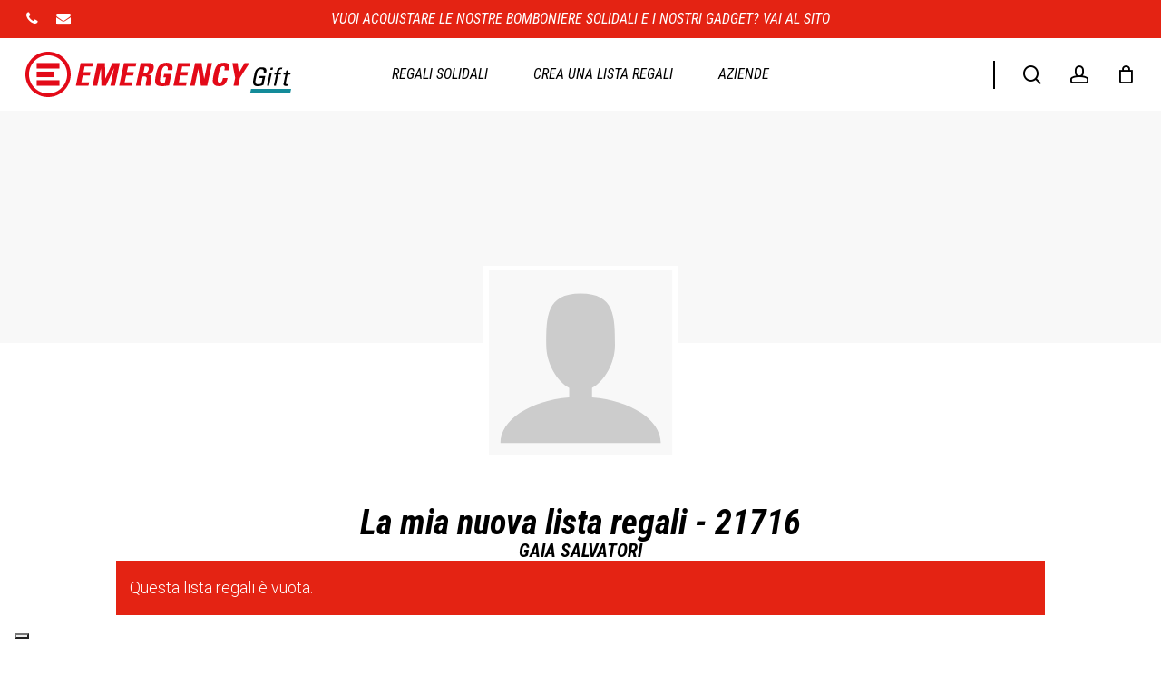

--- FILE ---
content_type: text/html; charset=UTF-8
request_url: https://regalisolidali.emergency.it/lista-regali/la-mia-nuova-lista-regali-21716/
body_size: 52597
content:
<!doctype html>
<html lang="it-IT" class="no-js">
<head>
	<meta charset="UTF-8">
	<meta name="viewport" content="width=device-width, initial-scale=1, maximum-scale=5" />		<!-- Google Tag Manager -->
		<script>(function(w,d,s,l,i){w[l]=w[l]||[];w[l].push({'gtm.start':
                    new Date().getTime(),event:'gtm.js'});var f=d.getElementsByTagName(s)[0],
                j=d.createElement(s),dl=l!='dataLayer'?'&l='+l:'';j.async=true;j.src=
                'https://www.googletagmanager.com/gtm.js?id='+i+dl;f.parentNode.insertBefore(j,f);
            })(window,document,'script','dataLayer','GTM-NX8BBN8');</script>
		<!-- End Google Tag Manager -->
		<meta name='robots' content='index, follow, max-image-preview:large, max-snippet:-1, max-video-preview:-1' />
	<style>img:is([sizes="auto" i], [sizes^="auto," i]) { contain-intrinsic-size: 3000px 1500px }</style>
	
	<!-- This site is optimized with the Yoast SEO plugin v26.3 - https://yoast.com/wordpress/plugins/seo/ -->
	<title>La mia nuova lista regali - 21716 - EMERGENCY Gift</title>
	<link rel="canonical" href="https://regalisolidali.emergency.it/lista-regali/la-mia-nuova-lista-regali-21716/" />
	<meta property="og:locale" content="it_IT" />
	<meta property="og:type" content="article" />
	<meta property="og:title" content="La mia nuova lista regali - 21716 - EMERGENCY Gift" />
	<meta property="og:url" content="https://regalisolidali.emergency.it/lista-regali/la-mia-nuova-lista-regali-21716/" />
	<meta property="og:site_name" content="EMERGENCY Gift" />
	<meta name="twitter:card" content="summary_large_image" />
	<script type="application/ld+json" class="yoast-schema-graph">{"@context":"https://schema.org","@graph":[{"@type":"WebPage","@id":"https://regalisolidali.emergency.it/lista-regali/la-mia-nuova-lista-regali-21716/","url":"https://regalisolidali.emergency.it/lista-regali/la-mia-nuova-lista-regali-21716/","name":"La mia nuova lista regali - 21716 - EMERGENCY Gift","isPartOf":{"@id":"https://regalisolidali.emergency.it/#website"},"datePublished":"2021-12-19T12:09:16+00:00","breadcrumb":{"@id":"https://regalisolidali.emergency.it/lista-regali/la-mia-nuova-lista-regali-21716/#breadcrumb"},"inLanguage":"it-IT","potentialAction":[{"@type":"ReadAction","target":["https://regalisolidali.emergency.it/lista-regali/la-mia-nuova-lista-regali-21716/"]}]},{"@type":"BreadcrumbList","@id":"https://regalisolidali.emergency.it/lista-regali/la-mia-nuova-lista-regali-21716/#breadcrumb","itemListElement":[{"@type":"ListItem","position":1,"name":"Home","item":"https://regalisolidali.emergency.it/"},{"@type":"ListItem","position":2,"name":"La mia nuova lista regali &#8211; 21716"}]},{"@type":"WebSite","@id":"https://regalisolidali.emergency.it/#website","url":"https://regalisolidali.emergency.it/","name":"EMERGENCY Gift","description":"Un acquisto con Cura","potentialAction":[{"@type":"SearchAction","target":{"@type":"EntryPoint","urlTemplate":"https://regalisolidali.emergency.it/?s={search_term_string}"},"query-input":{"@type":"PropertyValueSpecification","valueRequired":true,"valueName":"search_term_string"}}],"inLanguage":"it-IT"}]}</script>
	<!-- / Yoast SEO plugin. -->


<link rel='dns-prefetch' href='//fonts.googleapis.com' />
<link rel="alternate" type="application/rss+xml" title="EMERGENCY Gift &raquo; Feed" href="https://regalisolidali.emergency.it/feed/" />
<link rel="alternate" type="application/rss+xml" title="EMERGENCY Gift &raquo; Feed dei commenti" href="https://regalisolidali.emergency.it/comments/feed/" />
<link rel="alternate" type="application/rss+xml" title="EMERGENCY Gift &raquo; La mia nuova lista regali &#8211; 21716 Feed dei commenti" href="https://regalisolidali.emergency.it/lista-regali/la-mia-nuova-lista-regali-21716/feed/" />
		<style>
			.lazyload,
			.lazyloading {
				max-width: 100%;
			}
		</style>
		<link rel='stylesheet' id='font-awesome-css' href='https://regalisolidali.emergency.it/wp-content/plugins/advanced-product-labels-for-woocommerce/berocket/assets/css/font-awesome.min.css?x81569' type='text/css' media='all' />
<link rel='stylesheet' id='berocket_products_label_style-css' href='https://regalisolidali.emergency.it/wp-content/plugins/advanced-product-labels-for-woocommerce/css/frontend.css?x81569' type='text/css' media='all' />
<style id='berocket_products_label_style-inline-css' type='text/css'>

        .berocket_better_labels:before,
        .berocket_better_labels:after {
            clear: both;
            content: " ";
            display: block;
        }
        .berocket_better_labels.berocket_better_labels_image {
            position: absolute!important;
            top: 0px!important;
            bottom: 0px!important;
            left: 0px!important;
            right: 0px!important;
            pointer-events: none;
        }
        .berocket_better_labels.berocket_better_labels_image * {
            pointer-events: none;
        }
        .berocket_better_labels.berocket_better_labels_image img,
        .berocket_better_labels.berocket_better_labels_image .fa,
        .berocket_better_labels.berocket_better_labels_image .berocket_color_label,
        .berocket_better_labels.berocket_better_labels_image .berocket_image_background,
        .berocket_better_labels .berocket_better_labels_line .br_alabel,
        .berocket_better_labels .berocket_better_labels_line .br_alabel span {
            pointer-events: all;
        }
        .berocket_better_labels .berocket_color_label,
        .br_alabel .berocket_color_label {
            width: 100%;
            height: 100%;
            display: block;
        }
        .berocket_better_labels .berocket_better_labels_position_left {
            text-align:left;
            float: left;
            clear: left;
        }
        .berocket_better_labels .berocket_better_labels_position_center {
            text-align:center;
        }
        .berocket_better_labels .berocket_better_labels_position_right {
            text-align:right;
            float: right;
            clear: right;
        }
        .berocket_better_labels.berocket_better_labels_label {
            clear: both
        }
        .berocket_better_labels .berocket_better_labels_line {
            line-height: 1px;
        }
        .berocket_better_labels.berocket_better_labels_label .berocket_better_labels_line {
            clear: none;
        }
        .berocket_better_labels .berocket_better_labels_position_left .berocket_better_labels_line {
            clear: left;
        }
        .berocket_better_labels .berocket_better_labels_position_right .berocket_better_labels_line {
            clear: right;
        }
        .berocket_better_labels .berocket_better_labels_line .br_alabel {
            display: inline-block;
            position: relative;
            top: 0!important;
            left: 0!important;
            right: 0!important;
            line-height: 1px;
        }.berocket_better_labels .berocket_better_labels_position {
                display: flex;
                flex-direction: column;
            }
            .berocket_better_labels .berocket_better_labels_position.berocket_better_labels_position_left {
                align-items: start;
            }
            .berocket_better_labels .berocket_better_labels_position.berocket_better_labels_position_right {
                align-items: end;
            }
            .rtl .berocket_better_labels .berocket_better_labels_position.berocket_better_labels_position_left {
                align-items: end;
            }
            .rtl .berocket_better_labels .berocket_better_labels_position.berocket_better_labels_position_right {
                align-items: start;
            }
            .berocket_better_labels .berocket_better_labels_position.berocket_better_labels_position_center {
                align-items: center;
            }
            .berocket_better_labels .berocket_better_labels_position .berocket_better_labels_inline {
                display: flex;
                align-items: start;
            }
</style>
<link rel='stylesheet' id='berocket_mm_quantity_style-css' href='https://regalisolidali.emergency.it/wp-content/plugins/minmax-quantity-for-woocommerce/css/shop.css?x81569' type='text/css' media='all' />
<link rel='stylesheet' id='gestpay-for-woocommerce-css-css' href='https://regalisolidali.emergency.it/wp-content/plugins/gestpay-for-woocommerce/gestpay-for-woocommerce.css?x81569' type='text/css' media='all' />
<link rel='stylesheet' id='wp-block-library-css' href='https://regalisolidali.emergency.it/wp-includes/css/dist/block-library/style.min.css?x81569' type='text/css' media='all' />
<style id='safe-svg-svg-icon-style-inline-css' type='text/css'>
.safe-svg-cover{text-align:center}.safe-svg-cover .safe-svg-inside{display:inline-block;max-width:100%}.safe-svg-cover svg{fill:currentColor;height:100%;max-height:100%;max-width:100%;width:100%}

</style>
<style id='global-styles-inline-css' type='text/css'>
:root{--wp--preset--aspect-ratio--square: 1;--wp--preset--aspect-ratio--4-3: 4/3;--wp--preset--aspect-ratio--3-4: 3/4;--wp--preset--aspect-ratio--3-2: 3/2;--wp--preset--aspect-ratio--2-3: 2/3;--wp--preset--aspect-ratio--16-9: 16/9;--wp--preset--aspect-ratio--9-16: 9/16;--wp--preset--color--black: #000000;--wp--preset--color--cyan-bluish-gray: #abb8c3;--wp--preset--color--white: #ffffff;--wp--preset--color--pale-pink: #f78da7;--wp--preset--color--vivid-red: #cf2e2e;--wp--preset--color--luminous-vivid-orange: #ff6900;--wp--preset--color--luminous-vivid-amber: #fcb900;--wp--preset--color--light-green-cyan: #7bdcb5;--wp--preset--color--vivid-green-cyan: #00d084;--wp--preset--color--pale-cyan-blue: #8ed1fc;--wp--preset--color--vivid-cyan-blue: #0693e3;--wp--preset--color--vivid-purple: #9b51e0;--wp--preset--gradient--vivid-cyan-blue-to-vivid-purple: linear-gradient(135deg,rgba(6,147,227,1) 0%,rgb(155,81,224) 100%);--wp--preset--gradient--light-green-cyan-to-vivid-green-cyan: linear-gradient(135deg,rgb(122,220,180) 0%,rgb(0,208,130) 100%);--wp--preset--gradient--luminous-vivid-amber-to-luminous-vivid-orange: linear-gradient(135deg,rgba(252,185,0,1) 0%,rgba(255,105,0,1) 100%);--wp--preset--gradient--luminous-vivid-orange-to-vivid-red: linear-gradient(135deg,rgba(255,105,0,1) 0%,rgb(207,46,46) 100%);--wp--preset--gradient--very-light-gray-to-cyan-bluish-gray: linear-gradient(135deg,rgb(238,238,238) 0%,rgb(169,184,195) 100%);--wp--preset--gradient--cool-to-warm-spectrum: linear-gradient(135deg,rgb(74,234,220) 0%,rgb(151,120,209) 20%,rgb(207,42,186) 40%,rgb(238,44,130) 60%,rgb(251,105,98) 80%,rgb(254,248,76) 100%);--wp--preset--gradient--blush-light-purple: linear-gradient(135deg,rgb(255,206,236) 0%,rgb(152,150,240) 100%);--wp--preset--gradient--blush-bordeaux: linear-gradient(135deg,rgb(254,205,165) 0%,rgb(254,45,45) 50%,rgb(107,0,62) 100%);--wp--preset--gradient--luminous-dusk: linear-gradient(135deg,rgb(255,203,112) 0%,rgb(199,81,192) 50%,rgb(65,88,208) 100%);--wp--preset--gradient--pale-ocean: linear-gradient(135deg,rgb(255,245,203) 0%,rgb(182,227,212) 50%,rgb(51,167,181) 100%);--wp--preset--gradient--electric-grass: linear-gradient(135deg,rgb(202,248,128) 0%,rgb(113,206,126) 100%);--wp--preset--gradient--midnight: linear-gradient(135deg,rgb(2,3,129) 0%,rgb(40,116,252) 100%);--wp--preset--font-size--small: 13px;--wp--preset--font-size--medium: 20px;--wp--preset--font-size--large: 36px;--wp--preset--font-size--x-large: 42px;--wp--preset--spacing--20: 0.44rem;--wp--preset--spacing--30: 0.67rem;--wp--preset--spacing--40: 1rem;--wp--preset--spacing--50: 1.5rem;--wp--preset--spacing--60: 2.25rem;--wp--preset--spacing--70: 3.38rem;--wp--preset--spacing--80: 5.06rem;--wp--preset--shadow--natural: 6px 6px 9px rgba(0, 0, 0, 0.2);--wp--preset--shadow--deep: 12px 12px 50px rgba(0, 0, 0, 0.4);--wp--preset--shadow--sharp: 6px 6px 0px rgba(0, 0, 0, 0.2);--wp--preset--shadow--outlined: 6px 6px 0px -3px rgba(255, 255, 255, 1), 6px 6px rgba(0, 0, 0, 1);--wp--preset--shadow--crisp: 6px 6px 0px rgba(0, 0, 0, 1);}:root { --wp--style--global--content-size: 1300px;--wp--style--global--wide-size: 1300px; }:where(body) { margin: 0; }.wp-site-blocks > .alignleft { float: left; margin-right: 2em; }.wp-site-blocks > .alignright { float: right; margin-left: 2em; }.wp-site-blocks > .aligncenter { justify-content: center; margin-left: auto; margin-right: auto; }:where(.is-layout-flex){gap: 0.5em;}:where(.is-layout-grid){gap: 0.5em;}.is-layout-flow > .alignleft{float: left;margin-inline-start: 0;margin-inline-end: 2em;}.is-layout-flow > .alignright{float: right;margin-inline-start: 2em;margin-inline-end: 0;}.is-layout-flow > .aligncenter{margin-left: auto !important;margin-right: auto !important;}.is-layout-constrained > .alignleft{float: left;margin-inline-start: 0;margin-inline-end: 2em;}.is-layout-constrained > .alignright{float: right;margin-inline-start: 2em;margin-inline-end: 0;}.is-layout-constrained > .aligncenter{margin-left: auto !important;margin-right: auto !important;}.is-layout-constrained > :where(:not(.alignleft):not(.alignright):not(.alignfull)){max-width: var(--wp--style--global--content-size);margin-left: auto !important;margin-right: auto !important;}.is-layout-constrained > .alignwide{max-width: var(--wp--style--global--wide-size);}body .is-layout-flex{display: flex;}.is-layout-flex{flex-wrap: wrap;align-items: center;}.is-layout-flex > :is(*, div){margin: 0;}body .is-layout-grid{display: grid;}.is-layout-grid > :is(*, div){margin: 0;}body{padding-top: 0px;padding-right: 0px;padding-bottom: 0px;padding-left: 0px;}:root :where(.wp-element-button, .wp-block-button__link){background-color: #32373c;border-width: 0;color: #fff;font-family: inherit;font-size: inherit;line-height: inherit;padding: calc(0.667em + 2px) calc(1.333em + 2px);text-decoration: none;}.has-black-color{color: var(--wp--preset--color--black) !important;}.has-cyan-bluish-gray-color{color: var(--wp--preset--color--cyan-bluish-gray) !important;}.has-white-color{color: var(--wp--preset--color--white) !important;}.has-pale-pink-color{color: var(--wp--preset--color--pale-pink) !important;}.has-vivid-red-color{color: var(--wp--preset--color--vivid-red) !important;}.has-luminous-vivid-orange-color{color: var(--wp--preset--color--luminous-vivid-orange) !important;}.has-luminous-vivid-amber-color{color: var(--wp--preset--color--luminous-vivid-amber) !important;}.has-light-green-cyan-color{color: var(--wp--preset--color--light-green-cyan) !important;}.has-vivid-green-cyan-color{color: var(--wp--preset--color--vivid-green-cyan) !important;}.has-pale-cyan-blue-color{color: var(--wp--preset--color--pale-cyan-blue) !important;}.has-vivid-cyan-blue-color{color: var(--wp--preset--color--vivid-cyan-blue) !important;}.has-vivid-purple-color{color: var(--wp--preset--color--vivid-purple) !important;}.has-black-background-color{background-color: var(--wp--preset--color--black) !important;}.has-cyan-bluish-gray-background-color{background-color: var(--wp--preset--color--cyan-bluish-gray) !important;}.has-white-background-color{background-color: var(--wp--preset--color--white) !important;}.has-pale-pink-background-color{background-color: var(--wp--preset--color--pale-pink) !important;}.has-vivid-red-background-color{background-color: var(--wp--preset--color--vivid-red) !important;}.has-luminous-vivid-orange-background-color{background-color: var(--wp--preset--color--luminous-vivid-orange) !important;}.has-luminous-vivid-amber-background-color{background-color: var(--wp--preset--color--luminous-vivid-amber) !important;}.has-light-green-cyan-background-color{background-color: var(--wp--preset--color--light-green-cyan) !important;}.has-vivid-green-cyan-background-color{background-color: var(--wp--preset--color--vivid-green-cyan) !important;}.has-pale-cyan-blue-background-color{background-color: var(--wp--preset--color--pale-cyan-blue) !important;}.has-vivid-cyan-blue-background-color{background-color: var(--wp--preset--color--vivid-cyan-blue) !important;}.has-vivid-purple-background-color{background-color: var(--wp--preset--color--vivid-purple) !important;}.has-black-border-color{border-color: var(--wp--preset--color--black) !important;}.has-cyan-bluish-gray-border-color{border-color: var(--wp--preset--color--cyan-bluish-gray) !important;}.has-white-border-color{border-color: var(--wp--preset--color--white) !important;}.has-pale-pink-border-color{border-color: var(--wp--preset--color--pale-pink) !important;}.has-vivid-red-border-color{border-color: var(--wp--preset--color--vivid-red) !important;}.has-luminous-vivid-orange-border-color{border-color: var(--wp--preset--color--luminous-vivid-orange) !important;}.has-luminous-vivid-amber-border-color{border-color: var(--wp--preset--color--luminous-vivid-amber) !important;}.has-light-green-cyan-border-color{border-color: var(--wp--preset--color--light-green-cyan) !important;}.has-vivid-green-cyan-border-color{border-color: var(--wp--preset--color--vivid-green-cyan) !important;}.has-pale-cyan-blue-border-color{border-color: var(--wp--preset--color--pale-cyan-blue) !important;}.has-vivid-cyan-blue-border-color{border-color: var(--wp--preset--color--vivid-cyan-blue) !important;}.has-vivid-purple-border-color{border-color: var(--wp--preset--color--vivid-purple) !important;}.has-vivid-cyan-blue-to-vivid-purple-gradient-background{background: var(--wp--preset--gradient--vivid-cyan-blue-to-vivid-purple) !important;}.has-light-green-cyan-to-vivid-green-cyan-gradient-background{background: var(--wp--preset--gradient--light-green-cyan-to-vivid-green-cyan) !important;}.has-luminous-vivid-amber-to-luminous-vivid-orange-gradient-background{background: var(--wp--preset--gradient--luminous-vivid-amber-to-luminous-vivid-orange) !important;}.has-luminous-vivid-orange-to-vivid-red-gradient-background{background: var(--wp--preset--gradient--luminous-vivid-orange-to-vivid-red) !important;}.has-very-light-gray-to-cyan-bluish-gray-gradient-background{background: var(--wp--preset--gradient--very-light-gray-to-cyan-bluish-gray) !important;}.has-cool-to-warm-spectrum-gradient-background{background: var(--wp--preset--gradient--cool-to-warm-spectrum) !important;}.has-blush-light-purple-gradient-background{background: var(--wp--preset--gradient--blush-light-purple) !important;}.has-blush-bordeaux-gradient-background{background: var(--wp--preset--gradient--blush-bordeaux) !important;}.has-luminous-dusk-gradient-background{background: var(--wp--preset--gradient--luminous-dusk) !important;}.has-pale-ocean-gradient-background{background: var(--wp--preset--gradient--pale-ocean) !important;}.has-electric-grass-gradient-background{background: var(--wp--preset--gradient--electric-grass) !important;}.has-midnight-gradient-background{background: var(--wp--preset--gradient--midnight) !important;}.has-small-font-size{font-size: var(--wp--preset--font-size--small) !important;}.has-medium-font-size{font-size: var(--wp--preset--font-size--medium) !important;}.has-large-font-size{font-size: var(--wp--preset--font-size--large) !important;}.has-x-large-font-size{font-size: var(--wp--preset--font-size--x-large) !important;}
:where(.wp-block-post-template.is-layout-flex){gap: 1.25em;}:where(.wp-block-post-template.is-layout-grid){gap: 1.25em;}
:where(.wp-block-columns.is-layout-flex){gap: 2em;}:where(.wp-block-columns.is-layout-grid){gap: 2em;}
:root :where(.wp-block-pullquote){font-size: 1.5em;line-height: 1.6;}
</style>
<link rel='stylesheet' id='rpdo-style-css' href='https://regalisolidali.emergency.it/wp-content/plugins/rp-woo-donation/assets/css/style.css?x81569' type='text/css' media='all' />
<link rel='stylesheet' id='salient-social-css' href='https://regalisolidali.emergency.it/wp-content/plugins/salient-social/css/style.css?x81569' type='text/css' media='all' />
<style id='salient-social-inline-css' type='text/css'>

  .sharing-default-minimal .nectar-love.loved,
  body .nectar-social[data-color-override="override"].fixed > a:before, 
  body .nectar-social[data-color-override="override"].fixed .nectar-social-inner a,
  .sharing-default-minimal .nectar-social[data-color-override="override"] .nectar-social-inner a:hover,
  .nectar-social.vertical[data-color-override="override"] .nectar-social-inner a:hover {
    background-color: #e42313;
  }
  .nectar-social.hover .nectar-love.loved,
  .nectar-social.hover > .nectar-love-button a:hover,
  .nectar-social[data-color-override="override"].hover > div a:hover,
  #single-below-header .nectar-social[data-color-override="override"].hover > div a:hover,
  .nectar-social[data-color-override="override"].hover .share-btn:hover,
  .sharing-default-minimal .nectar-social[data-color-override="override"] .nectar-social-inner a {
    border-color: #e42313;
  }
  #single-below-header .nectar-social.hover .nectar-love.loved i,
  #single-below-header .nectar-social.hover[data-color-override="override"] a:hover,
  #single-below-header .nectar-social.hover[data-color-override="override"] a:hover i,
  #single-below-header .nectar-social.hover .nectar-love-button a:hover i,
  .nectar-love:hover i,
  .hover .nectar-love:hover .total_loves,
  .nectar-love.loved i,
  .nectar-social.hover .nectar-love.loved .total_loves,
  .nectar-social.hover .share-btn:hover, 
  .nectar-social[data-color-override="override"].hover .nectar-social-inner a:hover,
  .nectar-social[data-color-override="override"].hover > div:hover span,
  .sharing-default-minimal .nectar-social[data-color-override="override"] .nectar-social-inner a:not(:hover) i,
  .sharing-default-minimal .nectar-social[data-color-override="override"] .nectar-social-inner a:not(:hover) {
    color: #e42313;
  }
</style>
<link rel='stylesheet' id='tdigital-jquery-daterangepicker-style-css' href='https://regalisolidali.emergency.it/wp-content/plugins/tdigital-woocommerce-emergency//assets/plugins/daterangepicker/daterangepicker.min.css?x81569' type='text/css' media='all' />
<link rel='stylesheet' id='tdigital-woocommerce-friend-gift-style-css' href='https://regalisolidali.emergency.it/wp-content/plugins/tdigital-woocommerce-emergency//assets/css/tdigital-woocommerce-friend-gift-functions.min.css?x81569' type='text/css' media='all' />
<link rel='stylesheet' id='tdigital-custom-styles-css' href='https://regalisolidali.emergency.it/wp-content/plugins/tdigital-woocommerce-emergency//assets/css/tdigital-custom-styles.min.css?x81569' type='text/css' media='all' />
<link rel='stylesheet' id='woocommerce-layout-css' href='https://regalisolidali.emergency.it/wp-content/plugins/woocommerce/assets/css/woocommerce-layout.css?x81569' type='text/css' media='all' />
<link rel='stylesheet' id='woocommerce-smallscreen-css' href='https://regalisolidali.emergency.it/wp-content/plugins/woocommerce/assets/css/woocommerce-smallscreen.css?x81569' type='text/css' media='only screen and (max-width: 768px)' />
<link rel='stylesheet' id='woocommerce-general-css' href='https://regalisolidali.emergency.it/wp-content/plugins/woocommerce/assets/css/woocommerce.css?x81569' type='text/css' media='all' />
<style id='woocommerce-inline-inline-css' type='text/css'>
.woocommerce form .form-row .required { visibility: visible; }
</style>
<link rel='stylesheet' id='netsgroup-wc-igfs-css' href='https://regalisolidali.emergency.it/wp-content/plugins/netsgroup-woocommerce-igfs/public/css/netsgroup-wc-igfs-public.css?x81569' type='text/css' media='all' />
<link rel='stylesheet' id='brands-styles-css' href='https://regalisolidali.emergency.it/wp-content/plugins/woocommerce/assets/css/brands.css?x81569' type='text/css' media='all' />
<link rel='stylesheet' id='salient-grid-system-css' href='https://regalisolidali.emergency.it/wp-content/themes/salient/css/build/grid-system.css?x81569' type='text/css' media='all' />
<link rel='stylesheet' id='main-styles-css' href='https://regalisolidali.emergency.it/wp-content/themes/salient/css/build/style.css?x81569' type='text/css' media='all' />
<link rel='stylesheet' id='nectar-header-layout-centered-menu-css' href='https://regalisolidali.emergency.it/wp-content/themes/salient/css/build/header/header-layout-centered-menu.css?x81569' type='text/css' media='all' />
<link rel='stylesheet' id='nectar-header-secondary-nav-css' href='https://regalisolidali.emergency.it/wp-content/themes/salient/css/build/header/header-secondary-nav.css?x81569' type='text/css' media='all' />
<link rel='stylesheet' id='nectar-single-styles-css' href='https://regalisolidali.emergency.it/wp-content/themes/salient/css/build/single.css?x81569' type='text/css' media='all' />
<link rel='stylesheet' id='nectar-element-recent-posts-css' href='https://regalisolidali.emergency.it/wp-content/themes/salient/css/build/elements/element-recent-posts.css?x81569' type='text/css' media='all' />
<link rel='stylesheet' id='nectar_default_font_open_sans-css' href='https://fonts.googleapis.com/css?family=Open+Sans%3A300%2C400%2C600%2C700&#038;subset=latin%2Clatin-ext' type='text/css' media='all' />
<link rel='stylesheet' id='responsive-css' href='https://regalisolidali.emergency.it/wp-content/themes/salient/css/build/responsive.css?x81569' type='text/css' media='all' />
<link rel='stylesheet' id='nectar-product-style-minimal-css' href='https://regalisolidali.emergency.it/wp-content/themes/salient/css/build/third-party/woocommerce/product-style-minimal.css?x81569' type='text/css' media='all' />
<link rel='stylesheet' id='woocommerce-css' href='https://regalisolidali.emergency.it/wp-content/themes/salient/css/build/woocommerce.css?x81569' type='text/css' media='all' />
<link rel='stylesheet' id='select2-css' href='https://regalisolidali.emergency.it/wp-content/plugins/woocommerce/assets/css/select2.css?x81569' type='text/css' media='all' />
<link rel='stylesheet' id='skin-material-css' href='https://regalisolidali.emergency.it/wp-content/themes/salient/css/build/skin-material.css?x81569' type='text/css' media='all' />
<link rel='stylesheet' id='salient-wp-menu-dynamic-css' href='https://regalisolidali.emergency.it/wp-content/uploads/salient/menu-dynamic.css?x81569' type='text/css' media='all' />
<link rel='stylesheet' id='nectar-widget-posts-css' href='https://regalisolidali.emergency.it/wp-content/themes/salient/css/build/elements/widget-nectar-posts.css?x81569' type='text/css' media='all' />
<link rel='stylesheet' id='gestpay-for-woocommerce-fancybox-css-css' href='https://regalisolidali.emergency.it/wp-content/plugins/gestpay-for-woocommerce/lib/jquery.fancybox.min.css?x81569' type='text/css' media='all' />
<link rel='stylesheet' id='dynamic-css-css' href='https://regalisolidali.emergency.it/wp-content/themes/salient/css/salient-dynamic-styles.css?x81569' type='text/css' media='all' />
<style id='dynamic-css-inline-css' type='text/css'>
@media only screen and (min-width:1000px){body #ajax-content-wrap.no-scroll{min-height:calc(100vh - 122px);height:calc(100vh - 122px)!important;}}@media only screen and (min-width:1000px){#page-header-wrap.fullscreen-header,#page-header-wrap.fullscreen-header #page-header-bg,html:not(.nectar-box-roll-loaded) .nectar-box-roll > #page-header-bg.fullscreen-header,.nectar_fullscreen_zoom_recent_projects,#nectar_fullscreen_rows:not(.afterLoaded) > div{height:calc(100vh - 121px);}.wpb_row.vc_row-o-full-height.top-level,.wpb_row.vc_row-o-full-height.top-level > .col.span_12{min-height:calc(100vh - 121px);}html:not(.nectar-box-roll-loaded) .nectar-box-roll > #page-header-bg.fullscreen-header{top:122px;}.nectar-slider-wrap[data-fullscreen="true"]:not(.loaded),.nectar-slider-wrap[data-fullscreen="true"]:not(.loaded) .swiper-container{height:calc(100vh - 120px)!important;}.admin-bar .nectar-slider-wrap[data-fullscreen="true"]:not(.loaded),.admin-bar .nectar-slider-wrap[data-fullscreen="true"]:not(.loaded) .swiper-container{height:calc(100vh - 120px - 32px)!important;}}.admin-bar[class*="page-template-template-no-header"] .wpb_row.vc_row-o-full-height.top-level,.admin-bar[class*="page-template-template-no-header"] .wpb_row.vc_row-o-full-height.top-level > .col.span_12{min-height:calc(100vh - 32px);}body[class*="page-template-template-no-header"] .wpb_row.vc_row-o-full-height.top-level,body[class*="page-template-template-no-header"] .wpb_row.vc_row-o-full-height.top-level > .col.span_12{min-height:100vh;}@media only screen and (max-width:999px){.using-mobile-browser #nectar_fullscreen_rows:not(.afterLoaded):not([data-mobile-disable="on"]) > div{height:calc(100vh - 126px);}.using-mobile-browser .wpb_row.vc_row-o-full-height.top-level,.using-mobile-browser .wpb_row.vc_row-o-full-height.top-level > .col.span_12,[data-permanent-transparent="1"].using-mobile-browser .wpb_row.vc_row-o-full-height.top-level,[data-permanent-transparent="1"].using-mobile-browser .wpb_row.vc_row-o-full-height.top-level > .col.span_12{min-height:calc(100vh - 126px);}html:not(.nectar-box-roll-loaded) .nectar-box-roll > #page-header-bg.fullscreen-header,.nectar_fullscreen_zoom_recent_projects,.nectar-slider-wrap[data-fullscreen="true"]:not(.loaded),.nectar-slider-wrap[data-fullscreen="true"]:not(.loaded) .swiper-container,#nectar_fullscreen_rows:not(.afterLoaded):not([data-mobile-disable="on"]) > div{height:calc(100vh - 73px);}.wpb_row.vc_row-o-full-height.top-level,.wpb_row.vc_row-o-full-height.top-level > .col.span_12{min-height:calc(100vh - 73px);}body[data-transparent-header="false"] #ajax-content-wrap.no-scroll{min-height:calc(100vh - 73px);height:calc(100vh - 73px);}}.woocommerce.single-product #single-meta{position:relative!important;top:0!important;margin:0;left:8px;height:auto;}.woocommerce.single-product #single-meta:after{display:block;content:" ";clear:both;height:1px;}.woocommerce ul.products li.product.material,.woocommerce-page ul.products li.product.material{background-color:#ffffff;}.woocommerce ul.products li.product.minimal .product-wrap,.woocommerce ul.products li.product.minimal .background-color-expand,.woocommerce-page ul.products li.product.minimal .product-wrap,.woocommerce-page ul.products li.product.minimal .background-color-expand{background-color:#ffffff;}.screen-reader-text,.nectar-skip-to-content:not(:focus){border:0;clip:rect(1px,1px,1px,1px);clip-path:inset(50%);height:1px;margin:-1px;overflow:hidden;padding:0;position:absolute!important;width:1px;word-wrap:normal!important;}.row .col img:not([srcset]){width:auto;}.row .col img.img-with-animation.nectar-lazy:not([srcset]){width:100%;}
/*customizzazione multiaddress*/
.woocommerce-additional-fields h3:first-of-type {
    display: none;
}

.woocommerce-additional-fields__field-wrapper:first-of-type {
    display: none;
}

.nmgr-table .meta-item.email {
    display: none;
}

.modal-header {
    display: none;
}

.modal {
    z-index: 9999999999999;
}

#nmgr-settings #nmgr_exclude_from_search_field{
    display: none;
}

.nmgr-account-wishlists-header .actions {
    margin: 0 auto;
    display: flex!important;
    justify-content: center!important;
}

.nmgr-wishlists-table th {
    text-align: center!important;
}

.nmgr-wishlists-table th:nth-of-type(3) {
    display: none;
}

.nmgr-wishlists-table td:nth-of-type(3) {
    display: none!important;
}

.nmgr-message .name {
    font-family: 'Roboto Condensed';
    font-weight: 600;
    font-size: 20px;
}

.post-password-form {
    padding: 10%!important;
}

.post-password-form input {
    margin-top: 20px;
}

.woocommerce-additional-fields h3:nth-of-type(2) {
    margin-top: 20px;
}

.nmgr-tab-selected {
    background: #e42313!important;
    color: white;
}

.nmgr-progressbar .progress-wrapper .progress {
    background-color: #e42313!important;
}

#nmgr-items .after-table-row button{
    background: #e42313;
    border: 0;
    margin: 0;
    font-family: Roboto Condensed;
    text-transform: uppercase!important;
    letter-spacing: 0px;
    font-size: 18px;
    font-weight: 700;
    font-style: italic;
    color: white;
    cursor: pointer;
    border-radius: 0;
    padding: 15px 15px;
}

@media only screen and (max-width: 830px){

.nmgr-share-wishlist.nmgr-text-center.nmgr-background-color.nmgr-status-box {
    font-size: 13px;
}
h2.nmgr-title.nmgr-text-center {
    font-size: 32px;
    line-height: 29px;
    margin-bottom: 20px;
}
    
div#nmgr-settings {
    font-size: 13px;
}
.nmgr-items-table td {
    font-size: 14px!important;
}
.nmgr-description.nmgr-text-center {
    font-size: 12px;
}

.type-nm_gift_registry button.nmgr_add_to_cart_button.button.alt.nmgr_ajax_add_to_cart{
    font-size: 10px!important;
    padding: 5px 10px!important;
    width: fit-content;
    margin: 0 auto!important;
}

#nmgr-items .after-table-row button{
    font-size: 14px!important;
}
}

@media only screen and (max-width: 600px){
.nmgr-items-table td {
    font-size: 10px!important;
}
}

@media only screen and (max-width: 1076px){
    #tab-items .nmgr-items-table td{
        display: flex!important;
        justify-content: center;
    }
}

@media only screen and (max-width: 1180px){
ul.nmgr-tab-wrapper {
    font-size: 9px;
    font-family: 'Roboto Condensed';
}
}

ul.nmgr-tab-wrapper{
    display: flex;
}

li#nmgr-tab-overview {
    order: 1;
}

li#nmgr-tab-profile{
    order: 2;
}

li#nmgr-tab-images{
    order: 3;
}

li#nmgr-tab-items{
    order: 4;
}

li#nmgr-tab-orders{
    order: 5;
}

li#nmgr-tab-messages{
    order: 6;
}

li#nmgr-tab-settings{
    order: 7;
}

dl.variation {
    display: flex;
    justify-content: center;
}

svg.nmgr-icon.email{
    fill: #e42313;
}

svg.nmgr-icon.twitter {
    fill: #1da1f2;
}

svg.nmgr-icon.facebook {
    fill: #1b76f2;
}

.nmgr-no-wishlist-placeholder-svg svg.nmgr-icon:not(.nmgr-hide){
    fill: #e42313;
}

.nmgr-items-table.responsive tr td.name{
    text-align: left!important;
    word-break: break-word;
}

.nmgr-share-wishlist.nmgr-text-center.nmgr-background-color.nmgr-status-box{
    margin: 0;
}
#nmgr-overview .nmgr-statistics .stat {
    font-family: Roboto Condensed;
    text-transform: none;
    letter-spacing: 0px!important;
    font-weight: 700;
    font-style: italic;
    padding: 10px!important;
    width: 22%!important;
}

@media only screen and (max-width: 1100px){
#nmgr-overview .nmgr-statistics .stat {
    width: 45%!important;
}
}

#nmgr-overview .nmgr-statistics .stat .highlight{
    font-family: Roboto Condensed;
    text-transform: none;
    letter-spacing: 0px!important;
    font-size: 45px!important;
    line-height: 48px;
    font-weight: 700;
    font-style: italic;
    color: #e42313;
}

.woocommerce-message.nmgr-notice a {
    border: 3px solid white;
    padding: 17px!important;
    position: relative;
    top: 5px;
    text-align: center;
}
#nmgr-profile .woocommerce-message.nmgr-notice {
    white-space: pre-line;
    margin: 0;
    width: auto!important;
    position: relative;
    padding-top: 0;
}

.woocommerce-message.nmgr-notice {
    margin: 0 10%;
    width: auto!important;
}

.type-nm_gift_registry .woocommerce-info a.button {
    padding: 0;
}

.type-nm_gift_registry .woocommerce-info {
    margin: 0 10% 80px 10%;
}

.nmgr-text-center {
    text-align: center!important;
    margin: 0 20%;
}


.nmgr-items-table tr .actions.add_to_cart form.cart .quantity:not(.hidden) {
    float: left;
    margin: 0 auto 5px auto!important;
}

.nmgr-images-wrapper .background-image-wrapper  .blockUI.blockOverlay {
    border-radius: 0;
}

.nmgr-images-wrapper .blockUI.blockOverlay {
    border-radius: 100%;
}

div#nmgr-items {
    margin: 0 10%;
}

#nmgr-account-tabs div#nmgr-items {
    margin: 0;
}

#nmgr-images .background-image-wrapper .nmgr-bg{
    padding-bottom: 20%!important;
}

a.nmgr-image-link {
    pointer-events: none;
}

p.nmgr-wishlist-page-actions {
    position: absolute;
    z-index: 9994;
    right: 0;
}

.type-nm_gift_registry a.button.nmgr-wishlist-edit-link {
    text-align: center;
    justify-content: center;
    display: block;
    margin: 20px!important;
}

.type-nm_gift_registry a.button.nmgr-tip {
    text-align: center;
    justify-content: center;
    display: block;
    margin: 20px!important;
}

.modal-content {
    max-width: 500px;
    margin: 0 auto;
}

#nmgr-modal img.attachment-nmgr_thumbnail.size-nmgr_thumbnail {
    width: 224px!important;
    height: 225px!important;
    margin-bottom: 20px;
}

a.wc-forward.nmgr-view-wishlist-button {
    display: none;
}

li.product-type-simple a.button.nmgr-add-to-wishlist-button:hover {
    background-color: transparent!important;
    color: #e42313;
}

li.product-type-simple svg.nmgr-icon.heart.nmgr-animate.in-wishlist-icon.in-wishlist {
    fill: black;
    left: 5px;
}

li.product-type-simple a.button.nmgr-add-to-wishlist-button {
    color: black;
    background: transparent;
    font-size: 11px!important;
    top: 8px;
    left: 16px;
    padding: 0!important;
}

li.product-type-simple .nmgr-add-to-wishlist-wrapper {
    position: absolute;
    opacity: 0;
}
li.product-type-simple:hover .nmgr-add-to-wishlist-wrapper {
    position: absolute;
    display: block;
    transition: 0.5s;
    bottom: 0;
    opacity: 1;
}

.nmgr-items-table td {
    vertical-align: middle!important;
}

.nmgr-items-table.responsive tr th.item_cost, .nmgr-items-table.responsive tr th.item_total_cost {
    text-align: center!important;
}

.nmgr-items-table input.minus {
    display: none;
}

.nmgr-items-table input.plus {
    display: none;
}

.nmgr-items-table input.quantity {
    width: 30px!important;
    text-align: center!important;
}

.nmgr-share-wishlist .link-actions{
    margin-top: 20px!important;
}

.type-nm_gift_registry .nmgr-items-table{
    width: 100%!important;
}

.type-nm_gift_registry .nmgr-items-table tr .actions.add_to_cart form.cart .quantity:not(.hidden) {
    margin-bottom: 12px;
}

.type-nm_gift_registry h2.nmgr-title.nmgr-text-center.entry-title {
    margin-top: 50px;
}


.type-nm_gift_registry .nmgr-items-table input {
    width: 26px!important;
    height: 26px !important;
    padding: 0px!important;
}

.type-nm_gift_registry .nmgr-items-table tr .actions.add_to_cart form.cart {
    display: grid!important;
    width: 50%;
    min-width: 220px;
    margin: 0 auto;
}

.type-nm_gift_registry button.nmgr_add_to_cart_button.button.alt.nmgr_ajax_add_to_cart{
    background: #e42313;
    border: 0;
    margin: 0;
    padding: 10px 15px;
    font-family: Roboto Condensed;
    text-transform: uppercase!important;
    letter-spacing: 0px;
    font-size: 18px;
    font-weight: 700;
    font-style: italic;
    color: white;
    cursor: pointer;
}

.type-nm_gift_registry .nmgr-items-table th.item_cost.sorting {
    text-align: center!important;
}

.type-nm_gift_registry .nmgr-items-table td{
    vertical-align: middle!important;
}

.type-nm_gift_registry .nmgr-items-table.responsive .thumbnail img {
    margin: 0 auto!important;
}

.type-nm_gift_registry .nmgr-items-table .quantity.hidden.buttons_added{
    display: none;
}

.type-nm_gift_registry .nmgr-items-table td.quantity.buttons_added input {
    display: none;
}


button.nmgr-add-to-wishlist-dialog-button.nmgr-dialog-submit-button {
    background: #e42313;
    border: 0;
    margin: 0;
    padding: 10px 15px;
    font-family: Roboto Condensed;
    text-transform: uppercase!important;
    letter-spacing: 0px;
    font-size: 18px;
    font-weight: 700;
    font-style: italic;
    color: white;
    cursor: pointer;
}

.woocommerce .quantity input.qty, .woocommerce #content .quantity input.qty, .woocommerce-page .quantity input.qty, .woocommerce-page #content .quantity input.qty, .nectar-quick-view-box .quantity input.qty{
    font-size: 20px;
}

.nmgr-add-to-wishlist-wrapper button{
    background: #008999!important;
}

@media only screen and (max-width: 830px){
.type-nm_gift_registry a.button.nmgr-wishlist-edit-link {
    margin: 5px!important;
    font-size: 14px;
    width: 100px;
    padding: 5px;
}    
.type-nm_gift_registry a.button.nmgr-tip{
    margin: 5px!important;
    font-size: 14px;
    width: 100px;
    padding: 5px;
} 
}

@media only screen and (max-width: 400px){
.type-nm_gift_registry a.button.nmgr-wishlist-edit-link {
    font-size: 10px;
}    
.type-nm_gift_registry a.button.nmgr-tip{
    font-size: 10px;
} 
}

#thmaf_billing_alt_field {
    position: relative;
    top: 39px;
    padding-top: 30px;
}

#loremipsum_field { display: none; }

#thmaf_billing_alt_field ~ div #loremipsum_field {
    display: block; position: relative;
    top: -80px;
}

.u-column2.col-2.woocommerce-Address {
    display: none;
}
.thmaf-thslider-box {
    margin: 0!important;
    padding-left: 0!important;
}

.thmaf-thslider-viewport li.thmaf-thslider-item, .thmaf-thslider-viewport li.thmaf-thslider-item_c {
    float: none;
    width: 300px;
    margin: 0;
    font-family: 'Roboto';
    margin-bottom: 60px;
}

.thmaf-adr-box.address-box:hover {
    box-shadow: none;
}

.thmaf-main-content .address-wrapper {
    padding: 0;
    font-size: 18px;
    line-height: 24px;
}

.thmaf-thslider-viewport .complete-aaddress {
    min-height: 165px;
}

button.thmaf-del-acnt.th-del-acnt {
    background-color: transparent!important;
    color: #e42313;
    position: relative;
    float: left;
    left: -18px;
}

.thmaf-acnt-adr-footer.acnt-address-footer{
    padding: 0;
}

.selection span {
    min-height: 25px;
}

/*fine*/


/*customizzazione ricerca*/

body.search-results #search-results[data-layout="list-no-sidebar"] article .inner-wrap > a {
    width: 100px;
    height: 100px;
}

body.search-results #search-results[data-layout="list-no-sidebar"] article {
    padding: 45px 0 45px 0;
    padding-left: 120px;
}

body.search-results #search-results[data-layout="list-no-sidebar"] article:before {
    height: 100px;
    width: 100px;
    display: flex;
    align-items: center;
    justify-content: center;
}

body.search-results #search-results[data-layout="list-no-sidebar"] article .inner-wrap > a img {
    height: 100px;
}

#search-results .title {
    display: block!important;
    padding-top: 0!important;
}

#search-results .result .title span {
    display: none;
}

/**/


button.trash{
        padding: 11px 22px!important;
    }

.checkout_donation strong{
        white-space: break-spaces;
}
@media only screen and (max-width: 690px){
#page-header-bg .span_6 span.subheader {
    line-height: 0px!important;
    font-size: 11px!important;
}
body #page-header-bg h1 {
    color: white!important;
    font-size: 18px!important;
}
.wpb_row.full-width-content .woocommerce .nectar-woo-flickity, .wpb_row:not(.full-width-content) .woocommerce .nectar-woo-flickity {
    padding-bottom: 55px;
}
}
@media only screen and (max-width: 999px){
    
    .trash:hover .tooltiptext {
    font-size: 13px;
}
    .header-view-search span:nth-of-type(2) {
    font-size: 26px!important;
    }
    

.header-view-search label {
    display: flex;
    min-width: 100%;
}
    
    #giftregistry-item-form .button-primary, #giftregistry-item-form input {
    font-size: 12px;
    line-height: 15px;
    height: 56px;
    vertical-align: middle;
    white-space: initial;
    text-align: center;
}

    #giftregistry-item-form .product-thumbnail{
        display: none;
    }
    #gestpay-fancybox-cvv-modal {
    width: 90%!important;
}
    .checkout_donation {
    font-size: 13px;
    line-height: 19px;
}
    div.widget.woocommerce.widget_product_search input[type="search"] {
    height: 33px!important;
}

body[data-fancy-form-rcs="1"].woocommerce .woocommerce-result-count, body[data-fancy-form-rcs="1"].woocommerce-page .woocommerce-result-count{
    font-size: 11px;
    float: none;
    line-height: 0;
}
.nectar-shop-header .woocommerce-breadcrumb{
    font-size: 11px;
    line-height: 20px;
    padding: 0;
}

.woocommerce #ajax-content-wrap .woocommerce-ordering, body[data-fancy-form-rcs="1"].woocommerce.woocommerce #ajax-content-wrap .woocommerce-ordering{
        margin-bottom: -9px;
}
.woocommerce #sidebar div ul li, .material.woocommerce #sidebar div ul li{
    font-size: 14px;
    line-height: 18px;
}
div#sidebar {
    top: -26px;
}
body #sidebar h4, body .widget h4, body #footer-outer .widget h4{
    margin-bottom: 2px;
}
.woocommerce #sidebar > div, .woocommerce #sidebar > div.widget {
    margin-bottom: 0;
    font-size: 15px;
}

body[data-header-resize="0"] .container-wrap, body[data-header-resize="0"] .project-title {
    margin-top: 0;
    padding-top: 4px;
}

}

span.subheader > u {
    text-decoration: none;
    color: #424241;
}

.woocommerce div.product form.cart .variations td.label {
    text-align: left!important;
}

.woocommerce div.product form.cart .variations td, .woocommerce div.product form.cart .variations th, .nectar-quick-view-box div.product form.cart .variations td, .nectar-quick-view-box div.product form.cart .variations th {
    text-align: left!important;
}

.woocommerce .reset_variations, .nectar-quick-view-box .reset_variations {
    margin-left: 0px!important;
}

#message_GR{
    display: none;
}

.donation_field {
    display: block!important;
    margin-bottom: 20px;
}

.rp-donation-block .show_remove.donate-remove{
    background: #ededed;
    color: #333333;
    border: 1px solid #e30a18;
}

.button.donate-remove {
    text-transform: none!important;
}

.button.donate-btn{
    text-transform: none!important;
}

form.woocommerce-form.woocommerce-form-register.register p:nth-of-type(2){
    font-weight:900!important;
}

#ui-datepicker-div .ui-state-hover {
    background-color: transparent!important;
}


div#ui-datepicker-div {
    background: white;
    padding: 14px;
    border-radius: 16px;
    box-shadow: 0px 0px 9px #00000069;
    margin-top: -30px;
}

#ui-datepicker-div th {
    text-align: center;
    padding: 6px;
}

#ui-datepicker-div td {
    text-align: center;
    padding: 6px;
}


a.ui-datepicker-next.ui-corner-all {
    float: right;
}

.ui-datepicker-title{
    text-align: center!important;
}

@media only screen and (max-width: 999px) and (min-width: 690px){
body .swiper-slide .content p, body .swiper-slide .content p.transparent-bg span {
    font-size: 29px!important;
    line-height: 29px!important;
}
}


.giftregistry-form h3:nth-of-type(4){
    display: none;
}

.giftregistry-form .form-field:nth-of-type(10){
    display: none;
}

.giftregistry-form .form-field:nth-of-type(11){
    display: none!important;
}

.nectar-quick-view-box .nectar-full-product-link{
    display: none;
}
@media only screen and (max-width: 1000px){
#accordion-giftregisty-content .giftregistry-form .form-field label {
    margin-top: 0!important;
}
}

@media only screen and (max-width: 830px){
table.table th, td {
    padding: 5px 5px !important;
    font-size: 10px!important;
}
}

#share_via_email_form tr:nth-child(2){
    display: none;
}
#share_via_email_form tr:nth-child(3){
    display: none;
}
#share_via_email_form table{
    width: 70%!important;
}


th.woocommerce-table__product-name.product-name {
    text-align: left!important;
}

th.thwcfe-section-title {
    text-align: left!important;
}

.woocommerce-billing-fields__field-wrapper {
    display: flex;
    flex-direction: column;
}

.ordernome{
    order: 1;
}

.ordercognome{
    order: 2;
}

.ordercogtipo{
    order: 3;
}

.orderragsoc{
    order: 4;
}

.orderpiva{
    order: 5;
}

.ordercf{
    order: 6;
}

.ordercodest{
    order: 7;
}

.orderpec{
    order: 8;
}

.orderindiu{
    order: 9;
}

.orderindid{
    order: 10;
}

.orderpae{
    order: 11;
}

.ordercitta{
    order: 12;
}

.ordercap{
    order: 13;
}

.orderprov{
    order: 14;
}

.ordertel{
    order: 15;
}

.ordercell{
    order: 16;
}

.ordermail{
    order: 17;
}

.orderprivacy{
    order: 19;
    font-size: 13px;
}

.ordertab{
    order: 18;
    font-size: 13px;
    margin-bottom: 0px!important;
    margin-top: 15px!important;
}

.nectar-quick-view-box.add-content .product_meta {
    display: none;
}

.nectar-quick-view-box.add-content .button-add-giftregistry {
    display: none!important;
}


.nectar-quick-view-box.add-content .giftregistry-detail{
    display: none!important;
}

/*.product-quantity {
    display: none;
}*/


#footer-outer[data-custom-color="true"] #footer-widgets a:not(.nectar-button) {
    margin: 2px!important;
}

.woocommerce ul.cart_list li dl dt, .woocommerce ul.product_list_widget li dl dt {
    color: white;
}

span#giftregistry-cart:nth-of-type(2){
    display: none;
}

.select2-container {
    width: 95%!important;
}

.woocommerce .woocommerce-message {
    width: 100%;
}

.products li.product.minimal .product-add-to-cart[data-nectar-quickview="true"] a, .products li.product.minimal .product-add-to-cart a {
    margin-left: 20px;
}

/*body:not(.woocommerce-cart) .main-content tr th:first-child{
    text-align: left!important;
}

body:not(.woocommerce-cart) .main-content tr td:first-child{
    text-align: left!important;
}

.woocommerce .woocommerce-order-details :last-child{
    text-align: left!important;
}*/
.woocommerce .woocommerce-message text{
    text-align: left;
}

.woocommerce .woocommerce-message{
    display: flex;
    align-items: center;
    width: 100%;
    flex-direction: column-reverse;
}


.container .woocommerce-message .button.wc-forward {
    border: 3px solid white;
    padding: 10px 20px 35px 17px!important;
    position: relative;
    margin-top: 22px!important;
}

p.woocommerce-notice.woocommerce-notice--success.woocommerce-thankyou-order-received {
    color: #e30a18;
    font-family: Roboto Condensed;
    text-transform: none;
    letter-spacing: 0px;
    font-size: 45px;
    line-height: 48px;
    font-weight: 700;
    font-style: italic;
}

table.shop_table.cart th {
    text-align: center!important;
}

li.woocommerce-MyAccount-navigation-link.woocommerce-MyAccount-navigation-link--downloads{
    display: none;
}

body:not(.woocommerce-cart) .main-content td{
    text-align: center!important;
}

table.shop_table.cart td {
    text-align: center!important;
}

.product-price{
    text-align: center;
}

.product-quantity{
    text-align: center;
}

.product-quantity .fancy-select-wrap{
    text-align: left;
}


.form-field:nth-of-type(19) {
    background: red;
    display: none;
}

.woocommerce a.button, .woocommerce-page a.button{
    background-color: #e42313;
    border-radius: 0px;
    margin: 0!important;
    font-family: Roboto Condensed;
    text-transform: uppercase!important;
    letter-spacing: 0px;
    font-size: 18px;
    font-weight: 700;
    font-style: italic;
    padding: 15px 10px;
}
    
.header-view-search span:nth-of-type(2){
    font-family: Roboto Condensed;
    text-transform: none;
    letter-spacing: 0px;
    font-size: 45px;
    line-height: 48px;
    font-weight: 700;
    font-style: italic;
    color: #E42313;
}

.header-view-search span{
        color: #008999;
}

.header-view-search label {
    width: auto !important;
}

th.product-name {
    text-align: center!important;
}

.giftregistry-share td {
    vertical-align: top;
}

.email_subject{
    width: 100%;
}

hr{
    border: 1px solid #008999;
    width: 95%;
    margin: 20px 0 20px 0;
}

.giftregistry-share{
    width: 95%!important;
}

button#btn_filter {
    padding: 10px !important;
    cursor: pointer;
    color: white;
    background: #e42313;
    border: 0;
    font-family: Roboto Condensed;
    text-transform: uppercase!important;
    letter-spacing: 0px;
    font-size: 18px;
    font-weight: 700;
    font-style: italic;
    margin-top: 20px;
}

body[data-fancy-form-rcs="1"] .fancy-select-wrap {
    width: 100%;
}

.filter-giftregistry {
    margin: 0 0 30px 0!important;
}

.shop_table .single_add_to_cart_button {
    padding: 10px !important;
    cursor: pointer;
    width: 100%;
    color: white;
    background: #e42313;
    border: 0;
    font-family: Roboto Condensed;
    text-transform: uppercase!important;
    letter-spacing: 0px;
    font-size: 13px;
    font-weight: 700;
    font-style: italic;
}

body[data-fancy-form-rcs="1"] .fancy-select-wrap {
    padding-top: 0;
    margin-bottom: 10px;
    margin-top: 10px;
}

table.shop_table.cart th{
    vertical-align: middle!important;
    color: black!important;
    text-align: left;
}

table.shop_table.cart td{
    color: black;
}

table.shop_table.cart td img{
    max-width: 200px;
    width: auto;
    color: black;
}

@media only screen and (max-width: 1000px){
    table.shop_table.cart td img{
    max-width: 70px;
    }
}

.product-thumbnail{
    text-align: center;
}

table.shop_table.cart td{
    vertical-align: middle!important;
}

#link-text{
    width: 95%!important;
    font-size: 15px;
}

.woocommerce-MyAccount-content hr{
    border: 1px solid #008999;
    width: 95%;
    margin: 20px 0 20px 0;
}

.giftregistry-form h3 {
    padding: 25px 0 6px 0;
}

body:not(.woocommerce-cart) .main-content table{
    width: 100%!important;
}

.fancy-select-wrap label{
    margin-top: 0!important;
}


#accordion-giftregisty-content .giftregistry-form .form-field label {
    font-size: 17px!important;
    color: black!important;
    position: relative;
    top: 12px;
}
@media only screen and (max-width: 1000px){
    #accordion-giftregisty-content .giftregistry-form .form-field label {
    font-size: 12px!important;
    }
}


.form-field .select2-container:nth-child(2) {
    width: 95%!important;
    height: 40px;
}

.form-field .select2-container:nth-child(3) {
    width: 70%!important;
    height: 40px;
}



.woocommerce-MyAccount-content h3{
    margin-bottom: 20px;
}
.nav-tabs{
    display: inline-block!important;
}

body:not(.woocommerce-cart) .main-content th{
    text-align: center;
}

.giftregistry-form hr:nth-of-type(3) {
    border-color: red;
    display: none;
}

.product-name{
    text-align: left!important;
}
.product-priority {
    display: none;
}

.search #search_giftregistry{
    float: left!important;
}

.search h2 {
    margin-left: 0!important;
   /* color: #008999!important;
    display: none!important;*/
}

.search #search_giftregistry {
    width: 20%!important;
}

.search input {
    width: 100%!important;
    margin: 10px 0px!important;
    height: auto!important;
}

.search {
    background-color: transparent!important;
    padding-top: 0px!important;
    margin-top: -25px!important;
}

.view-search-form {
    width: 100%!important;
    margin-left: 0!important;
}

.view-search {
    padding-top: 0!important;
    padding-bottom: 0!important;
}

button.trash {
    background-color: transparent!important;
    border: transparent!important;
    left: 13px;
}

button.trash:hover {
    background-color: transparent!important;
    border: transparent!important;
}

.trash .tooltiptext {
    width: 100px!important;
    left: -12%!important;
}

.woocommerce-MyAccount-content li{
    list-style: none;
}

.woocommerce-page button[type="submit"].single_add_to_cart_button, body[data-form-submit="regular"].woocommerce-page .container-wrap button[type=submit].single_add_to_cart_button{
font-size: 23px;
    width: 300px;
    padding: 20px 12px!important;
}

.button-add-giftregistry{
    display: none!important;
    padding: 0em 0em 1em 0!important;
    margin-top: -15px!important;
}

.wgr-priority img, .wgr-priority p{
    float: left!important;
}

.wgr-remove-product {
    text-align: left;
}

button#add-to-giftregistry-list {
   background: #008999!important;
   font-family: Roboto Condensed;
    text-transform: uppercase!important;
    letter-spacing: 0px;
    font-size: 13px;
    font-weight: 700;
    font-style: italic;
}

button#add-to-giftregistry-list:hover{
    background: #e42313!important; 
}

.add-gift-registry{
    margin-top: 20px!important;
    display: inline-block;
}

#cancellaimg span:first-of-type {
    display: none;
}

#cancellaimg img {
    display: none;
}

.woocommerce-page .woocommerce p.cart-empty{
    left: 20px;
    position: relative;
}

#header-outer .cart-outer .widget_shopping_cart_content p.woocommerce-mini-cart__empty-message {
    color: white;
}

@media only screen and (max-width: 999px){
.nectar-slider-wrap .swiper-container .swiper-slide .button a {
    font-size: 14px;
    padding: 18px 40px!important;
}
}
@media only screen and (max-width: 999px){
.woo-flickity-count{
    color: black;
}
.span_12.light .nectar-woo-flickity[data-controls=arrows-and-text] .flickity-prev-next-button svg circle:not(.time) {
stroke: black;
}

.flickity-prev-next-button .arrow{
fill: black;
}

body .woocommerce .nectar-woo-flickity[data-controls=arrows-and-text] .next :before{
    background-color: black;
}


body .woocommerce .nectar-woo-flickity[data-controls=arrows-and-text] .previous:before, body .woocommerce .nectar-woo-flickity[data-controls=arrows-and-text] .next:before, body .woocommerce .nectar-woo-flickity[data-controls=arrows-and-text] .flickity-prev-next-button:after {
    background-color: black;
}
}

body #page-header-bg h1 {
    background-color: rgba(0,88,99,.8);
    width: max-content;
    margin: 0 auto;
    padding: 2px 20px;
}

.swiper-slide .content p.transparent-bg span {
    background: none repeat scroll 0 0 rgba(0, 88, 99, 0.8);
    box-shadow: 10px 0 0 rgba(0, 88, 99, 0.8), -10px 0 0 rgba(0, 88, 99, 0.6);
    -moz-box-shadow: 10px 0 0 rgba(0, 88, 99, 0.8), -10px 0 0 rgba(0, 88, 99, 0.8);
    -webkit-box-shadow: 10px 0 0 rgba(0, 88, 99, 0.8), -10px 0 0 rgba(0, 88, 99, 0.8);
    -o-box-shadow: 10px 0 0 rgba(0, 88, 99, 0.8), -10px 0 0 rgba(0, 88, 99, 0.8);
}

.product-meta {
    min-height: 128px;
}

ul.tabs.wc-tabs {
    display: none;
}



#top nav ul #search-btn a{
border-left: 2px solid black;
padding-left: 29px;
    padding-top: 5px;
    padding-bottom: 5px;
}

.woocommerce .widget_shopping_cart .buttons a, .woocommerce.widget_shopping_cart .buttons a {
    height: auto;
}

a.button.wc-forward {
    line-height: 20px;
    height: 60px;
    vertical-align: middle;
}
body #page-header-bg h1{
    color: white!important;
}

#header-outer .widget_shopping_cart a.button.checkout{
    padding: 20px 14px!important;
}

#footer-outer[data-custom-color="true"] #footer-widgets a:not(.nectar-button) {
    height: auto;
}

a.checkout-button.button.alt.wc-forward{
    height: auto;
}
.nmgr-progressbar {
    display: none !important;
}

.archive .page-header-bg-image:after{
	height:0px!important;
	background-color:#fff!important;
}



:focus-visible {
  outline: 3px solid #0073e6 !important;
  outline-offset: 2px !important;
}

button:focus-visible,
a:focus-visible,
input:focus-visible,
textarea:focus-visible,
select:focus-visible {
  outline: 3px solid #0073e6;
  outline-offset: 2px;
}

.nectar-button:focus,
.nectar-button:focus-visible,
input[type="submit"]:focus,
input[type="submit"]:focus-visible {
  outline: 3px solid #ff6600 !important; /* Usa colore acceso per test */
  outline-offset: 2px !important;
}


.ombra{
  text-shadow: 2px 2px 6px rgba(0, 0, 0, 0.9);
}
</style>
<link rel='stylesheet' id='salient-child-style-css' href='https://regalisolidali.emergency.it/wp-content/themes/salient-child/style.css?x81569' type='text/css' media='all' />
<link rel='stylesheet' id='redux-google-fonts-salient_redux-css' href='https://fonts.googleapis.com/css?family=Roboto+Condensed%3A400italic%2C700italic%7CRoboto%3A500%2C300%2C700%7CPoppins%3A500%2C600%2C400%2C400italic&#038;subset=latin%2Clatin-ext&#038;ver=6.8.3' type='text/css' media='all' />
<link rel='stylesheet' id='nmgr-jquery-tiptip-css' href='https://regalisolidali.emergency.it/wp-content/plugins/nm-gift-registry/assets/css/vendor/jquery-tiptip.min.css?x81569' type='text/css' media='all' />
<link rel='stylesheet' id='nmgr-datatables-css' href='https://regalisolidali.emergency.it/wp-content/plugins/nm-gift-registry/assets/css/vendor/datatables.min.css?x81569' type='text/css' media='all' />
<link rel='stylesheet' id='nmgr-frontend-css' href='https://regalisolidali.emergency.it/wp-content/plugins/nm-gift-registry/assets/css/frontend.min.css?x81569' type='text/css' media='all' />
<style id='nmgr-frontend-inline-css' type='text/css'>

			#nmgr-images .nmgr-thumbnail {
				max-width: 11.875em;
				max-height: 11.875em;
			}

			@media screen and (min-width: 768px) {
				#nmgr-images.show-bg .featured-image-wrapper {
					height: calc(11.875em * 60/100);
				}
				#nmgr-images .featured-image-wrapper .nmgr-thumbnail {
					width: 11.875em;
					height: 11.875em;
				}
			}
			
</style>
<script type="text/template" id="tmpl-variation-template">
	<div class="woocommerce-variation-description">{{{ data.variation.variation_description }}}</div>
	<div class="woocommerce-variation-price">{{{ data.variation.price_html }}}</div>
	<div class="woocommerce-variation-availability">{{{ data.variation.availability_html }}}</div>
</script>
<script type="text/template" id="tmpl-unavailable-variation-template">
	<p role="alert">Questo prodotto non è disponibile. Scegli un&#039;altra combinazione.</p>
</script>
<script type="text/javascript" src="https://regalisolidali.emergency.it/wp-includes/js/jquery/jquery.min.js?x81569" id="jquery-core-js"></script>
<script type="text/javascript" src="https://regalisolidali.emergency.it/wp-includes/js/jquery/jquery-migrate.min.js?x81569" id="jquery-migrate-js"></script>
<script type="text/javascript" src="https://regalisolidali.emergency.it/wp-content/plugins/minmax-quantity-for-woocommerce/js/frontend.js?x81569" id="berocket-front-cart-js-js"></script>
<script type="text/javascript" src="https://regalisolidali.emergency.it/wp-content/plugins/tdigital-woocommerce-emergency//assets/js/tdigital-woocommerce-friend-gift-functions.min.js?x81569" id="tdigital-woocommerce-friend-gift-functions-js"></script>
<script type="text/javascript" src="https://regalisolidali.emergency.it/wp-content/plugins/tdigital-woocommerce-emergency//assets/js/tdigital-custom-functions.min.js?x81569" id="tdigital-custom-functions-js"></script>
<script type="text/javascript" src="https://regalisolidali.emergency.it/wp-content/plugins/tdigital-woocommerce-emergency//assets/plugins/moment/moment.min.js?x81569" id="tdigital-woocommerce-moment-js"></script>
<script type="text/javascript" src="https://regalisolidali.emergency.it/wp-content/plugins/tdigital-woocommerce-emergency//assets/plugins/daterangepicker/daterangepicker.min.js?x81569" id="tdigital-woocommerce-daterangepicker-js"></script>
<script type="text/javascript" src="https://regalisolidali.emergency.it/wp-content/plugins/woocommerce/assets/js/jquery-blockui/jquery.blockUI.min.js?x81569" id="wc-jquery-blockui-js" data-wp-strategy="defer"></script>
<script type="text/javascript" id="wc-add-to-cart-js-extra">
/* <![CDATA[ */
var wc_add_to_cart_params = {"ajax_url":"\/wp-admin\/admin-ajax.php","wc_ajax_url":"\/?wc-ajax=%%endpoint%%","i18n_view_cart":"Visualizza carrello","cart_url":"https:\/\/regalisolidali.emergency.it\/carrello\/","is_cart":"","cart_redirect_after_add":"no"};
/* ]]> */
</script>
<script type="text/javascript" src="https://regalisolidali.emergency.it/wp-content/plugins/woocommerce/assets/js/frontend/add-to-cart.min.js?x81569" id="wc-add-to-cart-js" defer="defer" data-wp-strategy="defer"></script>
<script type="text/javascript" src="https://regalisolidali.emergency.it/wp-content/plugins/woocommerce/assets/js/js-cookie/js.cookie.min.js?x81569" id="wc-js-cookie-js" defer="defer" data-wp-strategy="defer"></script>
<script type="text/javascript" id="woocommerce-js-extra">
/* <![CDATA[ */
var woocommerce_params = {"ajax_url":"\/wp-admin\/admin-ajax.php","wc_ajax_url":"\/?wc-ajax=%%endpoint%%","i18n_password_show":"Mostra password","i18n_password_hide":"Nascondi password"};
/* ]]> */
</script>
<script type="text/javascript" src="https://regalisolidali.emergency.it/wp-content/plugins/woocommerce/assets/js/frontend/woocommerce.min.js?x81569" id="woocommerce-js" defer="defer" data-wp-strategy="defer"></script>
<script type="text/javascript" src="https://regalisolidali.emergency.it/wp-content/plugins/netsgroup-woocommerce-igfs/public/js/netsgroup-wc-igfs-public.js?x81569" id="netsgroup-wc-igfs-js"></script>
<script type="text/javascript" src="https://regalisolidali.emergency.it/wp-content/plugins/woocommerce/assets/js/select2/select2.full.min.js?x81569" id="wc-select2-js" defer="defer" data-wp-strategy="defer"></script>
<script type="text/javascript" src="https://regalisolidali.emergency.it/wp-includes/js/underscore.min.js?x81569" id="underscore-js"></script>
<script type="text/javascript" id="wp-util-js-extra">
/* <![CDATA[ */
var _wpUtilSettings = {"ajax":{"url":"\/wp-admin\/admin-ajax.php"}};
/* ]]> */
</script>
<script type="text/javascript" src="https://regalisolidali.emergency.it/wp-includes/js/wp-util.min.js?x81569" id="wp-util-js"></script>
<script type="text/javascript" src="https://regalisolidali.emergency.it/wp-content/plugins/woocommerce/assets/js/dompurify/purify.min.js?x81569" id="wc-dompurify-js" data-wp-strategy="defer"></script>
<script type="text/javascript" id="wc-country-select-js-extra">
/* <![CDATA[ */
var wc_country_select_params = {"countries":"{\"AF\":[],\"AL\":{\"AL-01\":\"Berat\",\"AL-09\":\"Dib\\u00ebr\",\"AL-02\":\"Durazzo\",\"AL-03\":\"Elbasan\",\"AL-04\":\"Fier\",\"AL-05\":\"Argirocastro\",\"AL-06\":\"Coriza\",\"AL-07\":\"Kuk\\u00ebs\",\"AL-08\":\"Alessio\",\"AL-10\":\"Scutari\",\"AL-11\":\"Tirana\",\"AL-12\":\"Valona\"},\"AO\":{\"BGO\":\"Provincia del Bengo\",\"BLU\":\"Provincia di Benguela\",\"BIE\":\"Bi\\u00e9\",\"CAB\":\"Provincia di Cabinda\",\"CNN\":\"Provincia del Cunene\",\"HUA\":\"Provincia di Huambo\",\"HUI\":\"Humla\",\"CCU\":\"Provincia di Cuando Cubango\",\"CNO\":\"Provincia di Cuanza Nord\",\"CUS\":\"Provincia di Cuanza Sud\",\"LUA\":\"Luanda\",\"LNO\":\"Provincia di Lunda Nord\",\"LSU\":\"Provincia di Lunda Sud\",\"MAL\":\"Provincia di Malanje\",\"MOX\":\"Provincia di Moxico\",\"NAM\":\"Namibe\",\"UIG\":\"Provincia di U\\u00edge\",\"ZAI\":\"Zaire\"},\"AR\":{\"C\":\"Citt\\u00e0 Autonoma di Buenos Aires\",\"B\":\"Buenos Aires\",\"K\":\"Catamarca\",\"H\":\"Chaco\",\"U\":\"Chubut\",\"X\":\"C\\u00f3rdoba\",\"W\":\"Corrientes\",\"E\":\"Entre R\\u00edos\",\"P\":\"Formosa\",\"Y\":\"Jujuy\",\"L\":\"La Pampa\",\"F\":\"La Rioja\",\"M\":\"Mendoza\",\"N\":\"Misiones\",\"Q\":\"Neuqu\\u00e9n\",\"R\":\"R\\u00edo Negro\",\"A\":\"Salta\",\"J\":\"San Juan\",\"D\":\"San Luis\",\"Z\":\"Santa Cruz\",\"S\":\"Santa Fe\",\"G\":\"Santiago del Estero\",\"V\":\"Tierra del Fuego\",\"T\":\"Tucum\\u00e1n\"},\"AT\":[],\"AU\":{\"ACT\":\"Australian Capital Territory\",\"NSW\":\"New South Wales\",\"NT\":\"Northern Territory\",\"QLD\":\"Queensland\",\"SA\":\"South Australia\",\"TAS\":\"Tasmania\",\"VIC\":\"Victoria\",\"WA\":\"Western Australia\"},\"AX\":[],\"BD\":{\"BD-05\":\"Bagerhat\",\"BD-01\":\"Bandarban\",\"BD-02\":\"Barguna\",\"BD-06\":\"Barisal\",\"BD-07\":\"Bhola\",\"BD-03\":\"Bogra\",\"BD-04\":\"Brahmanbaria\",\"BD-09\":\"Chandpur\",\"BD-10\":\"Chattogram\",\"BD-12\":\"Chuadanga\",\"BD-11\":\"Bazar di Cox\",\"BD-08\":\"Comilla\",\"BD-13\":\"Dhaka\",\"BD-14\":\"Dinajpur\",\"BD-15\":\"Faridpur \",\"BD-16\":\"Feni\",\"BD-19\":\"Gaibandha\",\"BD-18\":\"Gazipur\",\"BD-17\":\"Gopalganj\",\"BD-20\":\"Habiganj\",\"BD-21\":\"Jamalpur\",\"BD-22\":\"Jashore\",\"BD-25\":\"Jhalokati\",\"BD-23\":\"Jhenaidah\",\"BD-24\":\"Joypurhat\",\"BD-29\":\"Khagrachhari\",\"BD-27\":\"Khulna\",\"BD-26\":\"Kishoreganj\",\"BD-28\":\"Kurigram\",\"BD-30\":\"Kushtia\",\"BD-31\":\"Lakshmipur\",\"BD-32\":\"Lalmonirhat\",\"BD-36\":\"Madaripur\",\"BD-37\":\"Magura\",\"BD-33\":\"Manikganj \",\"BD-39\":\"Meherpur\",\"BD-38\":\"Moulvibazar\",\"BD-35\":\"Munshiganj\",\"BD-34\":\"Mymensingh\",\"BD-48\":\"Naogaon\",\"BD-43\":\"Narail\",\"BD-40\":\"Narayanganj\",\"BD-42\":\"Narsingdi\",\"BD-44\":\"Natore\",\"BD-45\":\"Nawabganj\",\"BD-41\":\"Netrakona\",\"BD-46\":\"Nilphamari\",\"BD-47\":\"Noakhali\",\"BD-49\":\"Pabna\",\"BD-52\":\"Panchagarh\",\"BD-51\":\"Patuakhali\",\"BD-50\":\"Pirojpur\",\"BD-53\":\"Rajbari\",\"BD-54\":\"Rajshahi\",\"BD-56\":\"Rangamati\",\"BD-55\":\"Rangpur\",\"BD-58\":\"Satkhira\",\"BD-62\":\"Shariatpur\",\"BD-57\":\"Sherpur\",\"BD-59\":\"Sirajganj\",\"BD-61\":\"Sunamganj\",\"BD-60\":\"Sylhet\",\"BD-63\":\"Tangail\",\"BD-64\":\"Thakurgaon\"},\"BE\":[],\"BG\":{\"BG-01\":\"Blagoevgrad\",\"BG-02\":\"Burgas\",\"BG-08\":\"Dobrich\",\"BG-07\":\"Gabrovo\",\"BG-26\":\"Haskovo\",\"BG-09\":\"Kardzhali\",\"BG-10\":\"Kyustendil\",\"BG-11\":\"Lovech\",\"BG-12\":\"Montana\",\"BG-13\":\"Pazardzhik\",\"BG-14\":\"Pernik\",\"BG-15\":\"Pleven\",\"BG-16\":\"Plovdiv\",\"BG-17\":\"Razgrad\",\"BG-18\":\"Ruse\",\"BG-27\":\"Shumen\",\"BG-19\":\"Silistra\",\"BG-20\":\"Sliven\",\"BG-21\":\"Smolyan\",\"BG-23\":\"Distretto di Sofia\",\"BG-22\":\"Sofia\",\"BG-24\":\"Stara Zagora\",\"BG-25\":\"Targovishte\",\"BG-03\":\"Varna\",\"BG-04\":\"Veliko Tarnovo\",\"BG-05\":\"Vidin\",\"BG-06\":\"Vratsa\",\"BG-28\":\"Yambol\"},\"BH\":[],\"BI\":[],\"BJ\":{\"AL\":\"Dipartimento di Alibori\",\"AK\":\"Dipartimento di Atakora\",\"AQ\":\"Dipartimento dell'Atlantico\",\"BO\":\"Dipartimento di Borgou\",\"CO\":\"Dipartimento di Colline\",\"KO\":\"Dipartimento di Kouffo\",\"DO\":\"Dipartimento di Donga\",\"LI\":\"Dipartimento di Littoral\",\"MO\":\"Mono\",\"OU\":\"Dipartimento di Ou\\u00e9m\\u00e9\",\"PL\":\"Plateau\",\"ZO\":\"Zou\"},\"BO\":{\"BO-B\":\"Beni\",\"BO-H\":\"Chuquisaca\",\"BO-C\":\"Cochabamba\",\"BO-L\":\"La Paz\",\"BO-O\":\"Oruro\",\"BO-N\":\"Pando\",\"BO-P\":\"Potos\\u00ed\",\"BO-S\":\"Santa Cruz\",\"BO-T\":\"Tarija\"},\"BR\":{\"AC\":\"Acre\",\"AL\":\"Alagoas\",\"AP\":\"Amap\\u00e1\",\"AM\":\"Amazonas\",\"BA\":\"Bahia\",\"CE\":\"Cear\\u00e1\",\"DF\":\"Distrito Federal\",\"ES\":\"Esp\\u00edrito Santo\",\"GO\":\"Goi\\u00e1s\",\"MA\":\"Maranh\\u00e3o\",\"MT\":\"Mato Grosso\",\"MS\":\"Mato Grosso do Sul\",\"MG\":\"Minas Gerais\",\"PA\":\"Par\\u00e1\",\"PB\":\"Para\\u00edba\",\"PR\":\"Paran\\u00e1\",\"PE\":\"Pernambuco\",\"PI\":\"Piau\\u00ed\",\"RJ\":\"Rio de Janeiro\",\"RN\":\"Rio Grande do Norte\",\"RS\":\"Rio Grande do Sul\",\"RO\":\"Rond\\u00f4nia\",\"RR\":\"Roraima\",\"SC\":\"Santa Catarina\",\"SP\":\"San Paolo\",\"SE\":\"Sergipe\",\"TO\":\"Tocantins\"},\"CA\":{\"AB\":\"Alberta\",\"BC\":\"British Columbia\",\"MB\":\"Manitoba\",\"NB\":\"New Brunswick\",\"NL\":\"Terranova e Labrador\",\"NT\":\"Northwest Territories\",\"NS\":\"Nova Scotia\",\"NU\":\"Nunavut\",\"ON\":\"Ontario\",\"PE\":\"Prince Edward Island\",\"QC\":\"Quebec\",\"SK\":\"Saskatchewan\",\"YT\":\"Yukon Territory\"},\"CH\":{\"AG\":\"Canton Argovia\",\"AR\":\"Canton Appenzello Esterno\",\"AI\":\"Canton Appenzello Interno\",\"BL\":\"Canton Basilea Campagna\",\"BS\":\"Canton Basilea Citt\\u00e0\",\"BE\":\"Berna\",\"FR\":\"Friburgo\",\"GE\":\"Ginevra\",\"GL\":\"Glarona\",\"GR\":\"Graub\\u00fcnden\",\"JU\":\"Canton Giura\",\"LU\":\"Lucerna\",\"NE\":\"Neuch\\u00e2tel\",\"NW\":\"Canton Nidvaldo\",\"OW\":\"Canton Obvaldo\",\"SH\":\"Sciaffusa\",\"SZ\":\"Svitto\",\"SO\":\"Soletta\",\"SG\":\"San Gallo\",\"TG\":\"Canton Turgovia\",\"TI\":\"Canton Ticino\",\"UR\":\"Uri\",\"VS\":\"Canton Vallese\",\"VD\":\"Canton Vaud\",\"ZG\":\"Zugo\",\"ZH\":\"Zurigo\"},\"CL\":{\"CL-AI\":\"Ais\\u00e9n del General Carlos Iba\\u00f1ez del Campo\",\"CL-AN\":\"Antofagasta\",\"CL-AP\":\"Arica e Parinacota\",\"CL-AR\":\"Araucan\\u00eda\",\"CL-AT\":\"Atacama\",\"CL-BI\":\"Biob\\u00edo\",\"CL-CO\":\"Coquimbo\",\"CL-LI\":\"Libertador General Bernardo O'Higgins\",\"CL-LL\":\"Los Lagos\",\"CL-LR\":\"Los R\\u00edos\",\"CL-MA\":\"Magallanes\",\"CL-ML\":\"Maule\",\"CL-NB\":\"\\u00d1uble\",\"CL-RM\":\"Regione Metropolitana di Santiago\",\"CL-TA\":\"Tarapac\\u00e1\",\"CL-VS\":\"Valpara\\u00edso\"},\"CN\":{\"CN1\":\"Yunnan \\\/ \\u4e91\\u5357\",\"CN2\":\"Pechino \\\/ \\u5317\\u4eac\",\"CN3\":\"Tianjin \\\/ \\u5929\\u6d25\",\"CN4\":\"Hebei \\\/ \\u6cb3\\u5317\",\"CN5\":\"Shanxi \\\/ \\u5c71\\u897f\",\"CN6\":\"Mongolia Interna\",\"CN7\":\"Liaoning \\\/ \\u8fbd\\u5b81\",\"CN8\":\"Jilin \\\/ \\u5409\\u6797\",\"CN9\":\"Heilongjiang \\\/ \\u9ed1\\u9f99\\u6c5f\",\"CN10\":\"Shanghai \\\/ \\u4e0a\\u6d77\",\"CN11\":\"Jiangsu \\\/ \\u6c5f\\u82cf\",\"CN12\":\"Zhejiang \\\/ \\u6d59\\u6c5f\",\"CN13\":\"Anhui \\\/ \\u5b89\\u5fbd\",\"CN14\":\"Fujian \\\/ \\u798f\\u5efa\",\"CN15\":\"Jiangxi \\\/ \\u6c5f\\u897f\",\"CN16\":\"Shandong \\\/ \\u5c71\\u4e1c\",\"CN17\":\"Henan \\\/ \\u6cb3\\u5357\",\"CN18\":\"Hubei \\\/ \\u6e56\\u5317\",\"CN19\":\"Hunan \\\/ \\u6e56\\u5357\",\"CN20\":\"Guangdong \\\/ \\u5e7f\\u4e1c\",\"CN21\":\"Guangxi Zhuang \\\/ \\u5e7f\\u897f\\u58ee\\u65cf\",\"CN22\":\"Hainan \\\/ \\u6d77\\u5357\",\"CN23\":\"Chongqing \\\/ \\u91cd\\u5e86\",\"CN24\":\"Sichuan \\\/ \\u56db\\u5ddd\",\"CN25\":\"Guizhou \\\/ \\u8d35\\u5dde\",\"CN26\":\"Shaanxi \\\/ \\u9655\\u897f\",\"CN27\":\"Gansu \\\/ \\u7518\\u8083\",\"CN28\":\"Qinghai \\\/ \\u9752\\u6d77\",\"CN29\":\"Ningxia Hui \\\/ \\u5b81\\u590f\",\"CN30\":\"Macao \\\/ \\u6fb3\\u95e8\",\"CN31\":\"Tibet \\\/ \\u897f\\u85cf\",\"CN32\":\"Xinjiang \\\/ \\u65b0\\u7586\"},\"CO\":{\"CO-AMA\":\"Amazonas\",\"CO-ANT\":\"Antioquia\",\"CO-ARA\":\"Arauca\",\"CO-ATL\":\"Atlantico\",\"CO-BOL\":\"Bol\\u00edvar\",\"CO-BOY\":\"Boyac\\u00e1\",\"CO-CAL\":\"Caldas\",\"CO-CAQ\":\"Caquet\\u00e1\",\"CO-CAS\":\"Casanare\",\"CO-CAU\":\"Cauca\",\"CO-CES\":\"Cesar\",\"CO-CHO\":\"Choc\\u00f3\",\"CO-COR\":\"C\\u00f3rdoba\",\"CO-CUN\":\"Cundinamarca\",\"CO-DC\":\"Distrito Capital\",\"CO-GUA\":\"Guain\\u00eda\",\"CO-GUV\":\"Guaviare\",\"CO-HUI\":\"Huila\",\"CO-LAG\":\"La Guajira\",\"CO-MAG\":\"Magdalena\",\"CO-MET\":\"Meta\",\"CO-NAR\":\"Nari\\u00f1o\",\"CO-NSA\":\"Norte de Santander\",\"CO-PUT\":\"Putumayo\",\"CO-QUI\":\"Quind\\u00edo\",\"CO-RIS\":\"Risaralda\",\"CO-SAN\":\"Santander\",\"CO-SAP\":\"San Andr\\u00e9s y Providencia\",\"CO-SUC\":\"Sucre\",\"CO-TOL\":\"Tolima\",\"CO-VAC\":\"Valle del Cauca\",\"CO-VAU\":\"Vaup\\u00e9s\",\"CO-VID\":\"Vichada\"},\"CR\":{\"CR-A\":\"Alajuela\",\"CR-C\":\"Cartago\",\"CR-G\":\"Guanacaste\",\"CR-H\":\"Heredia\",\"CR-L\":\"Lim\\u00f3n\",\"CR-P\":\"Puntarenas\",\"CR-SJ\":\"San Jos\\u00e9\"},\"CZ\":[],\"DE\":{\"DE-BW\":\"Baden-W\\u00fcrttemberg\",\"DE-BY\":\"Baviera\",\"DE-BE\":\"Berlino\",\"DE-BB\":\"Brandeburgo\",\"DE-HB\":\"Brema\",\"DE-HH\":\"Amburgo\",\"DE-HE\":\"Assia\",\"DE-MV\":\"Meclemburgo-Pomerania Anteriore\",\"DE-NI\":\"Bassa Sassonia\",\"DE-NW\":\"Renania Settentrionale-Vestfalia\",\"DE-RP\":\"Renania-Palatinato\",\"DE-SL\":\"Saarland\",\"DE-SN\":\"Sassonia\",\"DE-ST\":\"Sassonia-Anhalt\",\"DE-SH\":\"Schleswig-Holstein\",\"DE-TH\":\"Turingia\"},\"DK\":[],\"DO\":{\"DO-01\":\"Distrito Nacional\",\"DO-02\":\"Azua\",\"DO-03\":\"Baoruco\",\"DO-04\":\"Barahona\",\"DO-33\":\"Cibao Nord-Est\",\"DO-34\":\"Cibao Nord-Ovest\",\"DO-35\":\"Cibao Nord\",\"DO-36\":\"Cibao Sud\",\"DO-05\":\"Dajab\\u00f3n\",\"DO-06\":\"Duarte\",\"DO-08\":\"El Seibo\",\"DO-37\":\"El Valle\",\"DO-07\":\"El\\u00edas Pi\\u00f1a\",\"DO-38\":\"Enriquillo\",\"DO-09\":\"Espaillat\",\"DO-30\":\"Hato Mayor\",\"DO-19\":\"Hermanas Mirabal\",\"DO-39\":\"Iguamo\",\"DO-10\":\"Independencia\",\"DO-11\":\"La Altagracia\",\"DO-12\":\"La Romana\",\"DO-13\":\"La Vega\",\"DO-14\":\"Mar\\u00eda Trinidad S\\u00e1nchez\",\"DO-28\":\"Monse\\u00f1or Nouel\",\"DO-15\":\"Monte Cristi\",\"DO-29\":\"Monte Plata\",\"DO-40\":\"Ozama\",\"DO-16\":\"Pedernales\",\"DO-17\":\"Peravia\",\"DO-18\":\"Puerto Plata\",\"DO-20\":\"Saman\\u00e1\",\"DO-21\":\"San Crist\\u00f3bal\",\"DO-31\":\"San Jos\\u00e9 de Ocoa\",\"DO-22\":\"San Juan\",\"DO-23\":\"San Pedro de Macor\\u00eds\",\"DO-24\":\"S\\u00e1nchez Ram\\u00edrez\",\"DO-25\":\"Santiago\",\"DO-26\":\"Santiago Rodr\\u00edguez\",\"DO-32\":\"Santo Domingo\",\"DO-41\":\"Valdesia\",\"DO-27\":\"Valverde\",\"DO-42\":\"Yuma\"},\"DZ\":{\"DZ-01\":\"Adrar\",\"DZ-02\":\"Chlef\",\"DZ-03\":\"Laghouat\",\"DZ-04\":\"Oum El Bouaghi\",\"DZ-05\":\"Batna\",\"DZ-06\":\"B\\u00e9ja\\u00efa\",\"DZ-07\":\"Biskra\",\"DZ-08\":\"B\\u00e9char\",\"DZ-09\":\"Blida\",\"DZ-10\":\"Bouira\",\"DZ-11\":\"Tamanrasset\",\"DZ-12\":\"T\\u00e9bessa\",\"DZ-13\":\"Tlemcen\",\"DZ-14\":\"Tiaret\",\"DZ-15\":\"Tizi Ouzou\",\"DZ-16\":\"Algeri\",\"DZ-17\":\"Djelfa\",\"DZ-18\":\"Jijel\",\"DZ-19\":\"S\\u00e9tif\",\"DZ-20\":\"Sa\\u00efda\",\"DZ-21\":\"Skikda\",\"DZ-22\":\"Sidi Bel Abb\\u00e8s\",\"DZ-23\":\"Annaba\",\"DZ-24\":\"Guelma\",\"DZ-25\":\"Costantina\",\"DZ-26\":\"M\\u00e9d\\u00e9a\",\"DZ-27\":\"Mostaganem\",\"DZ-28\":\"M\\u2019Sila\",\"DZ-29\":\"Mascara\",\"DZ-30\":\"Ouargla\",\"DZ-31\":\"Oran\",\"DZ-32\":\"El Bayadh\",\"DZ-33\":\"Illizi\",\"DZ-34\":\"Bordj Bou Arr\\u00e9ridj\",\"DZ-35\":\"Boumerd\\u00e8s\",\"DZ-36\":\"El Tarf\",\"DZ-37\":\"Tindouf\",\"DZ-38\":\"Tissemsilt\",\"DZ-39\":\"El Oued\",\"DZ-40\":\"Khenchela\",\"DZ-41\":\"Souk Ahras\",\"DZ-42\":\"Tipasa\",\"DZ-43\":\"Mila\",\"DZ-44\":\"A\\u00efn Defla\",\"DZ-45\":\"Naama\",\"DZ-46\":\"A\\u00efn T\\u00e9mouchent\",\"DZ-47\":\"Gharda\\u00efa\",\"DZ-48\":\"Relizane\"},\"EE\":[],\"EC\":{\"EC-A\":\"Azuay\",\"EC-B\":\"Bol\\u00edvar\",\"EC-F\":\"Ca\\u00f1ar\",\"EC-C\":\"Carchi\",\"EC-H\":\"Chimborazo\",\"EC-X\":\"Cotopaxi\",\"EC-O\":\"El Oro\",\"EC-E\":\"Esmeraldas\",\"EC-W\":\"Galapagos\",\"EC-G\":\"Guayas\",\"EC-I\":\"Imbabura\",\"EC-L\":\"Loja\",\"EC-R\":\"Los R\\u00edos\",\"EC-M\":\"Manab\\u00ed\",\"EC-S\":\"Morona Santiago\",\"EC-N\":\"Napo\",\"EC-D\":\"Orellana\",\"EC-Y\":\"Pastaza\",\"EC-P\":\"Pichincha\",\"EC-SE\":\"Santa Elena\",\"EC-SD\":\"Santo Domingo de los Ts\\u00e1chilas\",\"EC-U\":\"Sucumb\\u00edos\",\"EC-T\":\"Tungurahua\",\"EC-Z\":\"Zamora-Chinchipe\"},\"EG\":{\"EGALX\":\"Alessandria\",\"EGASN\":\"Assuan\",\"EGAST\":\"Asyut\",\"EGBA\":\"Mar Rosso\",\"EGBH\":\"Governatorato di Buhayra\",\"EGBNS\":\"Beni Suef\",\"EGC\":\"Il Cairo\",\"EGDK\":\"Governatorato di Daqahliyya\",\"EGDT\":\"Damietta\",\"EGFYM\":\"Fayyum\",\"EGGH\":\"Governatorato di Gharbiyya\",\"EGGZ\":\"Giza\",\"EGIS\":\"Ismailia\",\"EGJS\":\"Governatorato del Sinai del Sud\",\"EGKB\":\"Governatorato di al-Qaly\\u016bbiyya\",\"EGKFS\":\"Kafr el-Sheikh\",\"EGKN\":\"Qena\",\"EGLX\":\"Luxor\",\"EGMN\":\"Minya\",\"EGMNF\":\"Governatorato di al-Manufiyya\",\"EGMT\":\"Matrouh\",\"EGPTS\":\"Porto Said\",\"EGSHG\":\"Sohag\",\"EGSHR\":\"Al Sharqiya\",\"EGSIN\":\"Governatorato del Sinai del Nord\",\"EGSUZ\":\"Suez\",\"EGWAD\":\"New Valley\"},\"ES\":{\"C\":\"A Coru\\u00f1a\",\"VI\":\"Araba\\\/\\u00c1lava\",\"AB\":\"Albacete\",\"A\":\"Alicante\",\"AL\":\"Almer\\u00eda\",\"O\":\"Asturie\",\"AV\":\"\\u00c1vila\",\"BA\":\"Badajoz\",\"PM\":\"Baleari\",\"B\":\"Barcellona\",\"BU\":\"Burgos\",\"CC\":\"C\\u00e1ceres\",\"CA\":\"C\\u00e1diz\",\"S\":\"Cantabria\",\"CS\":\"Castell\\u00f3n\",\"CE\":\"Ceuta\",\"CR\":\"Ciudad Real\",\"CO\":\"C\\u00f3rdoba\",\"CU\":\"Cuenca\",\"GI\":\"Girona\",\"GR\":\"Granada\",\"GU\":\"Guadalajara\",\"SS\":\"Gipuzkoa\",\"H\":\"Huelva\",\"HU\":\"Huesca\",\"J\":\"Ja\\u00e9n\",\"LO\":\"La Rioja\",\"GC\":\"Las Palmas\",\"LE\":\"Le\\u00f3n\",\"L\":\"Lleida\",\"LU\":\"Lugo\",\"M\":\"Madrid\",\"MA\":\"M\\u00e1laga\",\"ML\":\"Melilla\",\"MU\":\"Murcia\",\"NA\":\"Navarra\",\"OR\":\"Ourense\",\"P\":\"Palencia\",\"PO\":\"Pontevedra\",\"SA\":\"Salamanca\",\"TF\":\"Santa Cruz di Tenerife\",\"SG\":\"Segovia\",\"SE\":\"Siviglia\",\"SO\":\"Soria\",\"T\":\"Tarragona\",\"TE\":\"Teruel\",\"TO\":\"Toledo\",\"V\":\"Valencia\",\"VA\":\"Valladolid\",\"BI\":\"Biscay\",\"ZA\":\"Zamora\",\"Z\":\"Saragozza\"},\"ET\":[],\"FI\":[],\"FR\":[],\"GF\":[],\"GH\":{\"AF\":\"Regione di Ahafo\",\"AH\":\"Regione di Ashanti\",\"BA\":\"Regione di Brong-Ahafo\",\"BO\":\"Regione di Bono\",\"BE\":\"Regione di Bono Est\",\"CP\":\"Central\",\"EP\":\"Orientale\",\"AA\":\"Regione della Grande Accra\",\"NE\":\"Regione nordorientale\",\"NP\":\"Settentrionale\",\"OT\":\"Regione di Oti\",\"SV\":\"Regione di Savannah\",\"UE\":\"Regione orientale superiore\",\"UW\":\"Regione occidentale superiore\",\"TV\":\"Regione di Volta\",\"WP\":\"Occidentale\",\"WN\":\"Regione occidentale nord\"},\"GP\":[],\"GR\":{\"I\":\"Attica\",\"A\":\"Macedonia Orientale e Tracia\",\"B\":\"Macedonia centrale\",\"C\":\"Macedonia Occidentale\",\"D\":\"Epiro\",\"E\":\"Tessaglia\",\"F\":\"Isole Ionie\",\"G\":\"Grecia Occidentale\",\"H\":\"Grecia Centrale\",\"J\":\"Peloponneso\",\"K\":\"Egeo Settentrionale\",\"L\":\"Egeo Meridionale\",\"M\":\"Creta\"},\"GT\":{\"GT-AV\":\"Alta Verapaz\",\"GT-BV\":\"Baja Verapaz\",\"GT-CM\":\"Chimaltenango\",\"GT-CQ\":\"Chiquimula\",\"GT-PR\":\"El Progreso\",\"GT-ES\":\"Escuintla\",\"GT-GU\":\"Guatemala\",\"GT-HU\":\"Huehuetenango\",\"GT-IZ\":\"Izabal\",\"GT-JA\":\"Jalapa\",\"GT-JU\":\"Jutiapa\",\"GT-PE\":\"Pet\\u00e9n\",\"GT-QZ\":\"Quetzaltenango\",\"GT-QC\":\"Quich\\u00e9\",\"GT-RE\":\"Retalhuleu\",\"GT-SA\":\"Sacatep\\u00e9quez\",\"GT-SM\":\"San Marcos\",\"GT-SR\":\"Santa Rosa\",\"GT-SO\":\"Solol\\u00e1\",\"GT-SU\":\"Suchitep\\u00e9quez\",\"GT-TO\":\"Totonicap\\u00e1n\",\"GT-ZA\":\"Zacapa\"},\"HK\":{\"HONG KONG\":\"Hong Kong\",\"KOWLOON\":\"Kowloon\",\"NEW TERRITORIES\":\"New Territories\"},\"HN\":{\"HN-AT\":\"Atl\\u00e1ntida\",\"HN-IB\":\"Islas de la Bah\\u00eda\",\"HN-CH\":\"Choluteca\",\"HN-CL\":\"Col\\u00f3n\",\"HN-CM\":\"Comayagua\",\"HN-CP\":\"Cop\\u00e1n\",\"HN-CR\":\"Cort\\u00e9s\",\"HN-EP\":\"El Para\\u00edso\",\"HN-FM\":\"Francisco Moraz\\u00e1n\",\"HN-GD\":\"Gracias a Dios\",\"HN-IN\":\"Intibuc\\u00e1\",\"HN-LE\":\"Lempira\",\"HN-LP\":\"La Paz\",\"HN-OC\":\"Ocotepeque\",\"HN-OL\":\"Olancho\",\"HN-SB\":\"Santa B\\u00e1rbara\",\"HN-VA\":\"Valle\",\"HN-YO\":\"Yoro\"},\"HR\":{\"HR-01\":\"Contea di Zagabria\",\"HR-02\":\"Contea di Krapina-Zagorje\",\"HR-03\":\"Contea di Sisak-Moslavina\",\"HR-04\":\"Contea di Karlovac\",\"HR-05\":\"Contea di Vara\\u017edin\",\"HR-06\":\"Contea di Koprivnica-Kri\\u017eevci\",\"HR-07\":\"Contea di Bjelovar-Bilogora\",\"HR-08\":\"Contea di Primorje-Gorski Kotar\",\"HR-09\":\"Contea di Lika-Senj\",\"HR-10\":\"Contea di Virovitica-Podravina\",\"HR-11\":\"Contea di Po\\u017eega-Slavonia\",\"HR-12\":\"Contea di Brod-Posavina\",\"HR-13\":\"Contea di Zadar\",\"HR-14\":\"Contea di Osijek-Baranja\",\"HR-15\":\"Contea di \\u0160ibenik-Knin\",\"HR-16\":\"Contea di Vukovar-Srijem\",\"HR-17\":\"Regione spalatino-dalmata\",\"HR-18\":\"Regione istriana\",\"HR-19\":\"Contea di Dubrovnik-Neretva\",\"HR-20\":\"Contea di Me\\u0111imurje\",\"HR-21\":\"Citt\\u00e0 di Zagabria\"},\"HU\":{\"BK\":\"B\\u00e1cs-Kiskun\",\"BE\":\"B\\u00e9k\\u00e9s\",\"BA\":\"Baranya\",\"BZ\":\"Borsod-Aba\\u00faj-Zempl\\u00e9n\",\"BU\":\"Budapest\",\"CS\":\"Csongr\\u00e1d-Csan\\u00e1d\",\"FE\":\"Fej\\u00e9r\",\"GS\":\"Gy\\u0151r-Moson-Sopron\",\"HB\":\"Hajd\\u00fa-Bihar\",\"HE\":\"Heves\",\"JN\":\"J\\u00e1sz-Nagykun-Szolnok\",\"KE\":\"Kom\\u00e1rom-Esztergom\",\"NO\":\"N\\u00f3gr\\u00e1d\",\"PE\":\"Pest\",\"SO\":\"Somogy\",\"SZ\":\"Szabolcs-Szatm\\u00e1r-Bereg\",\"TO\":\"Tolna\",\"VA\":\"Vas\",\"VE\":\"Veszpr\\u00e9m\",\"ZA\":\"Zala\"},\"ID\":{\"AC\":\"Daerah Istimewa Aceh\",\"SU\":\"Sumatera Utara\",\"SB\":\"Sumatera Barat\",\"RI\":\"Riau\",\"KR\":\"Kepulauan Riau\",\"JA\":\"Jambi\",\"SS\":\"Sumatera Selatan\",\"BB\":\"Bangka Belitung\",\"BE\":\"Bengkulu\",\"LA\":\"Lampung\",\"JK\":\"DKI Jakarta\",\"JB\":\"Jawa Barat\",\"BT\":\"Banten\",\"JT\":\"Jawa Tengah\",\"JI\":\"Jawa Timur\",\"YO\":\"Daerah Istimewa Yogyakarta\",\"BA\":\"Bali\",\"NB\":\"Nusa Tenggara Barat\",\"NT\":\"Nusa Tenggara Timur\",\"KB\":\"Kalimantan Barat\",\"KT\":\"Kalimantan Tengah\",\"KI\":\"Kalimantan Timur\",\"KS\":\"Kalimantan Selatan\",\"KU\":\"Kalimantan Utara\",\"SA\":\"Sulawesi Utara\",\"ST\":\"Sulawesi Tengah\",\"SG\":\"Sulawesi Tenggara\",\"SR\":\"Sulawesi Barat\",\"SN\":\"Sulawesi Selatan\",\"GO\":\"Gorontalo\",\"MA\":\"Maluku\",\"MU\":\"Maluku Utara\",\"PA\":\"Papua\",\"PB\":\"Papua Barat\"},\"IE\":{\"CW\":\"Carlow\",\"CN\":\"Contea di Cavan\",\"CE\":\"Contea di Clare\",\"CO\":\"Contea di Cork\",\"DL\":\"Donegal\",\"D\":\"Dublino\",\"G\":\"Galway\",\"KY\":\"Kerry\",\"KE\":\"Kildare\",\"KK\":\"Kilkenny\",\"LS\":\"Laois\",\"LM\":\"Contea di Leitrim\",\"LK\":\"Limerick\",\"LD\":\"Longford\",\"LH\":\"Louth\",\"MO\":\"Mayo\",\"MH\":\"Meath\",\"MN\":\"Monaghan\",\"OY\":\"Offaly\",\"RN\":\"Roscommon\",\"SO\":\"Sligo\",\"TA\":\"Tipperary\",\"WD\":\"Waterford\",\"WH\":\"Westmeath\",\"WX\":\"Wexford\",\"WW\":\"Wicklow\"},\"IN\":{\"AN\":\"Andaman and Nicobar Islands\",\"AP\":\"Andhra Pradesh\",\"AR\":\"Arunachal Pradesh\",\"AS\":\"Assam\",\"BR\":\"Bihar\",\"CH\":\"Chandigarh\",\"CT\":\"Chhattisgarh\",\"DD\":\"Daman and Diu\",\"DH\":\"D\\u0101dra e Nagar Haveli e Dam\\u0101n e Diu\",\"DL\":\"Delhi\",\"DN\":\"Dadra and Nagar Haveli\",\"GA\":\"Goa\",\"GJ\":\"Gujarat\",\"HP\":\"Himachal Pradesh\",\"HR\":\"Haryana\",\"JH\":\"Jharkhand\",\"JK\":\"Jammu and Kashmir\",\"KA\":\"Karnataka\",\"KL\":\"Kerala\",\"LA\":\"Ladakh\",\"LD\":\"Laccadive\",\"MH\":\"Maharashtra\",\"ML\":\"Meghalaya\",\"MN\":\"Manipur\",\"MP\":\"Madhya Pradesh\",\"MZ\":\"Mizoram\",\"NL\":\"Nagaland\",\"OD\":\"Odisha\",\"PB\":\"Punjab\",\"PY\":\"Pondicherry (Puducherry)\",\"RJ\":\"Rajasthan\",\"SK\":\"Sikkim\",\"TS\":\"Telangana\",\"TN\":\"Tamil Nadu\",\"TR\":\"Tripura\",\"UP\":\"Uttar Pradesh\",\"UK\":\"Uttarakhand\",\"WB\":\"West Bengal\"},\"IR\":{\"KHZ\":\"Khuzestan (\\u062e\\u0648\\u0632\\u0633\\u062a\\u0627\\u0646)\",\"THR\":\"Tehran (\\u062a\\u0647\\u0631\\u0627\\u0646)\",\"ILM\":\"Ilaam (\\u0627\\u06cc\\u0644\\u0627\\u0645)\",\"BHR\":\"Bushehr (\\u0628\\u0648\\u0634\\u0647\\u0631)\",\"ADL\":\"Ardabil (\\u0627\\u0631\\u062f\\u0628\\u06cc\\u0644)\",\"ESF\":\"Isfahan (\\u0627\\u0635\\u0641\\u0647\\u0627\\u0646)\",\"YZD\":\"Yazd (\\u06cc\\u0632\\u062f)\",\"KRH\":\"Kermanshah (\\u06a9\\u0631\\u0645\\u0627\\u0646\\u0634\\u0627\\u0647)\",\"KRN\":\"Kerman (\\u06a9\\u0631\\u0645\\u0627\\u0646)\",\"HDN\":\"Hamadan (\\u0647\\u0645\\u062f\\u0627\\u0646)\",\"GZN\":\"Ghazvin (\\u0642\\u0632\\u0648\\u06cc\\u0646)\",\"ZJN\":\"Zanjan (\\u0632\\u0646\\u062c\\u0627\\u0646)\",\"LRS\":\"Luristan (\\u0644\\u0631\\u0633\\u062a\\u0627\\u0646)\",\"ABZ\":\"Alborz (\\u0627\\u0644\\u0628\\u0631\\u0632)\",\"EAZ\":\"East Azarbaijan (\\u0622\\u0630\\u0631\\u0628\\u0627\\u06cc\\u062c\\u0627\\u0646 \\u0634\\u0631\\u0642\\u06cc)\",\"WAZ\":\"West Azarbaijan (\\u0622\\u0630\\u0631\\u0628\\u0627\\u06cc\\u062c\\u0627\\u0646 \\u063a\\u0631\\u0628\\u06cc)\",\"CHB\":\"Chaharmahal e Bakhtiari (\\u0686\\u0647\\u0627\\u0631\\u0645\\u062d\\u0627\\u0644 \\u0648 \\u0628\\u062e\\u062a\\u06cc\\u0627\\u0631\\u06cc)\",\"SKH\":\"South Khorasan (\\u062e\\u0631\\u0627\\u0633\\u0627\\u0646 \\u062c\\u0646\\u0648\\u0628\\u06cc)\",\"RKH\":\"Razavi Khorasan (\\u062e\\u0631\\u0627\\u0633\\u0627\\u0646 \\u0631\\u0636\\u0648\\u06cc)\",\"NKH\":\"Nord Khorasan (\\u062e\\u0631\\u0627\\u0633\\u0627\\u0646 \\u0634\\u0645\\u0627\\u0644\\u06cc)\",\"SMN\":\"Semnan (\\u0633\\u0645\\u0646\\u0627\\u0646)\",\"FRS\":\"Fars (\\u0641\\u0627\\u0631\\u0633)\",\"QHM\":\"Qom (\\u0642\\u0645)\",\"KRD\":\"Kurdistan \\\/ \\u06a9\\u0631\\u062f\\u0633\\u062a\\u0627\\u0646)\",\"KBD\":\"Kohgiluyeh e BoyerAhmad (\\u06a9\\u0647\\u06af\\u06cc\\u0644\\u0648\\u06cc\\u06cc\\u0647 \\u0648 \\u0628\\u0648\\u06cc\\u0631\\u0627\\u062d\\u0645\\u062f)\",\"GLS\":\"Golestan (\\u06af\\u0644\\u0633\\u062a\\u0627\\u0646)\",\"GIL\":\"Gilan (\\u06af\\u06cc\\u0644\\u0627\\u0646)\",\"MZN\":\"Mazandaran (\\u0645\\u0627\\u0632\\u0646\\u062f\\u0631\\u0627\\u0646)\",\"MKZ\":\"Markazi (\\u0645\\u0631\\u06a9\\u0632\\u06cc)\",\"HRZ\":\"Hormozgan (\\u0647\\u0631\\u0645\\u0632\\u06af\\u0627\\u0646)\",\"SBN\":\"Sistan e Baluchestan (\\u0633\\u06cc\\u0633\\u062a\\u0627\\u0646 \\u0648 \\u0628\\u0644\\u0648\\u0686\\u0633\\u062a\\u0627\\u0646)\"},\"IS\":[],\"IT\":{\"AG\":\"Agrigento\",\"AL\":\"Alessandria\",\"AN\":\"Ancona\",\"AO\":\"Aosta\",\"AR\":\"Arezzo\",\"AP\":\"Ascoli Piceno\",\"AT\":\"Asti\",\"AV\":\"Avellino\",\"BA\":\"Bari\",\"BT\":\"Barletta-Andria-Trani\",\"BL\":\"Belluno\",\"BN\":\"Benevento\",\"BG\":\"Bergamo\",\"BI\":\"Biella\",\"BO\":\"Bologna\",\"BZ\":\"Bolzano\",\"BS\":\"Brescia\",\"BR\":\"Brindisi\",\"CA\":\"Cagliari\",\"CL\":\"Caltanissetta\",\"CB\":\"Campobasso\",\"CE\":\"Caserta\",\"CT\":\"Catania\",\"CZ\":\"Catanzaro\",\"CH\":\"Chieti\",\"CO\":\"Como\",\"CS\":\"Cosenza\",\"CR\":\"Cremona\",\"KR\":\"Crotone\",\"CN\":\"Cuneo\",\"EN\":\"Enna\",\"FM\":\"Fermo\",\"FE\":\"Ferrara\",\"FI\":\"Firenze\",\"FG\":\"Foggia\",\"FC\":\"Forl\\u00ec-Cesena\",\"FR\":\"Frosinone\",\"GE\":\"Genova\",\"GO\":\"Gorizia\",\"GR\":\"Grosseto\",\"IM\":\"Imperia\",\"IS\":\"Isernia\",\"SP\":\"La Spezia\",\"AQ\":\"L'Aquila\",\"LT\":\"Latina\",\"LE\":\"Lecce\",\"LC\":\"Lecco\",\"LI\":\"Livorno\",\"LO\":\"Lodi\",\"LU\":\"Lucca\",\"MC\":\"Macerata\",\"MN\":\"Mantova\",\"MS\":\"Massa-Carrara\",\"MT\":\"Matera\",\"ME\":\"Messina\",\"MI\":\"Milano\",\"MO\":\"Modena\",\"MB\":\"Monza e della Brianza\",\"NA\":\"Napoli\",\"NO\":\"Novara\",\"NU\":\"Nuoro\",\"OR\":\"Oristano\",\"PD\":\"Padova\",\"PA\":\"Palermo\",\"PR\":\"Parma\",\"PV\":\"Pavia\",\"PG\":\"Perugia\",\"PU\":\"Pesaro e Urbino\",\"PE\":\"Pescara\",\"PC\":\"Piacenza\",\"PI\":\"Pisa\",\"PT\":\"Pistoia\",\"PN\":\"Pordenone\",\"PZ\":\"Potenza\",\"PO\":\"Prato\",\"RG\":\"Ragusa\",\"RA\":\"Ravenna\",\"RC\":\"Reggio Calabria\",\"RE\":\"Reggio Emilia\",\"RI\":\"Rieti\",\"RN\":\"Rimini\",\"RM\":\"Roma\",\"RO\":\"Rovigo\",\"SA\":\"Salerno\",\"SS\":\"Sassari\",\"SV\":\"Savona\",\"SI\":\"Siena\",\"SR\":\"Siracusa\",\"SO\":\"Sondrio\",\"SU\":\"Sud Sardegna\",\"TA\":\"Taranto\",\"TE\":\"Teramo\",\"TR\":\"Terni\",\"TO\":\"Torino\",\"TP\":\"Trapani\",\"TN\":\"Trento\",\"TV\":\"Treviso\",\"TS\":\"Trieste\",\"UD\":\"Udine\",\"VA\":\"Varese\",\"VE\":\"Venezia\",\"VB\":\"Verbano-Cusio-Ossola\",\"VC\":\"Vercelli\",\"VR\":\"Verona\",\"VV\":\"Vibo Valentia\",\"VI\":\"Vicenza\",\"VT\":\"Viterbo\"},\"IL\":[],\"IM\":[],\"JM\":{\"JM-01\":\"Kingston\",\"JM-02\":\"Saint Andrew\",\"JM-03\":\"Saint Thomas\",\"JM-04\":\"Portland\",\"JM-05\":\"Saint Mary\",\"JM-06\":\"Saint Ann\",\"JM-07\":\"Trelawny\",\"JM-08\":\"Saint James\",\"JM-09\":\"Hanover\",\"JM-10\":\"Westmoreland\",\"JM-11\":\"Saint Elizabeth\",\"JM-12\":\"Manchester\",\"JM-13\":\"Clarendon\",\"JM-14\":\"Saint Catherine\"},\"JP\":{\"JP01\":\"Hokkaido\",\"JP02\":\"Aomori\",\"JP03\":\"Iwate\",\"JP04\":\"Miyagi\",\"JP05\":\"Akita\",\"JP06\":\"Yamagata\",\"JP07\":\"Fukushima\",\"JP08\":\"Ibaraki\",\"JP09\":\"Tochigi\",\"JP10\":\"Gunma\",\"JP11\":\"Saitama\",\"JP12\":\"Chiba\",\"JP13\":\"Tokyo\",\"JP14\":\"Kanagawa\",\"JP15\":\"Niigata\",\"JP16\":\"Toyama\",\"JP17\":\"Ishikawa\",\"JP18\":\"Fukui\",\"JP19\":\"Yamanashi\",\"JP20\":\"Nagano\",\"JP21\":\"Gifu\",\"JP22\":\"Shizuoka\",\"JP23\":\"Aichi\",\"JP24\":\"Mie\",\"JP25\":\"Shiga\",\"JP26\":\"Kyoto\",\"JP27\":\"Osaka\",\"JP28\":\"Hyogo\",\"JP29\":\"Nara\",\"JP30\":\"Wakayama\",\"JP31\":\"Tottori\",\"JP32\":\"Shimane\",\"JP33\":\"Okayama\",\"JP34\":\"Hiroshima\",\"JP35\":\"Yamaguchi\",\"JP36\":\"Tokushima\",\"JP37\":\"Kagawa\",\"JP38\":\"Ehime\",\"JP39\":\"Kochi\",\"JP40\":\"Fukuoka\",\"JP41\":\"Saga\",\"JP42\":\"Nagasaki\",\"JP43\":\"Kumamoto\",\"JP44\":\"Oita\",\"JP45\":\"Miyazaki\",\"JP46\":\"Kagoshima\",\"JP47\":\"Okinawa\"},\"KE\":{\"KE01\":\"Baringo\",\"KE02\":\"Bomet\",\"KE03\":\"Bungoma\",\"KE04\":\"Busia\",\"KE05\":\"Elgeyo-Marakwet\",\"KE06\":\"Embu\",\"KE07\":\"Garissa\",\"KE08\":\"Homa Bay\",\"KE09\":\"Isiolo\",\"KE10\":\"Kajiado\",\"KE11\":\"Kakamega\",\"KE12\":\"Kericho\",\"KE13\":\"Kiambu\",\"KE14\":\"Kilifi\",\"KE15\":\"Kirinyaga\",\"KE16\":\"Kisii\",\"KE17\":\"Kisumu\",\"KE18\":\"Kitui\",\"KE19\":\"Kwale\",\"KE20\":\"Laikipia\",\"KE21\":\"Lamu\",\"KE22\":\"Machakos\",\"KE23\":\"Makueni\",\"KE24\":\"Mandera\",\"KE25\":\"Marsabit\",\"KE26\":\"Meru\",\"KE27\":\"Migori\",\"KE28\":\"Mombasa\",\"KE29\":\"Muranga\",\"KE30\":\"Contea di Nairobi\",\"KE31\":\"Nakuru\",\"KE32\":\"Nandi\",\"KE33\":\"Narok\",\"KE34\":\"Nyamira\",\"KE35\":\"Nyandarua\",\"KE36\":\"Nyeri\",\"KE37\":\"Samburu\",\"KE38\":\"Siaya\",\"KE39\":\"Taita-Taveta\",\"KE40\":\"Tana River\",\"KE41\":\"Tharaka-Nithi\",\"KE42\":\"Trans Nzoia\",\"KE43\":\"Turkana\",\"KE44\":\"Uasin Gishu\",\"KE45\":\"Vihiga\",\"KE46\":\"Wajir\",\"KE47\":\"West Pokot\"},\"KN\":{\"KNK\":\"Saint Kitts\",\"KNN\":\"Nevis\",\"KN01\":\"Christ Church Nichola Town\",\"KN02\":\"Saint Anne Sandy Point\",\"KN03\":\"Saint George Basseterre\",\"KN04\":\"Saint George Gingerland\",\"KN05\":\"Saint James Windward\",\"KN06\":\"Saint John Capisterre\",\"KN07\":\"Saint John Figtree\",\"KN08\":\"Saint Mary Cayon\",\"KN09\":\"Saint Paul Capisterre\",\"KN10\":\"Saint Paul Charlestown\",\"KN11\":\"Saint Peter Basseterre\",\"KN12\":\"Saint Thomas Lowland\",\"KN13\":\"Saint Thomas Middle Island\",\"KN15\":\"Trinity Palmetto Point\"},\"KR\":[],\"KW\":[],\"LA\":{\"AT\":\"Attapeu\",\"BK\":\"Bokeo\",\"BL\":\"Bolikhamsai\",\"CH\":\"Champasak\",\"HO\":\"Houaphanh\",\"KH\":\"Khammouane\",\"LM\":\"Luang Namtha\",\"LP\":\"Luang Prabang\",\"OU\":\"Oudomxay\",\"PH\":\"Phongsaly\",\"SL\":\"Salavan\",\"SV\":\"Savannakhet\",\"VI\":\"Vientiane Province\",\"VT\":\"Vientiane\",\"XA\":\"Sainyabuli\",\"XE\":\"Sekong\",\"XI\":\"Xiangkhouang\",\"XS\":\"Xaisomboun\"},\"LB\":[],\"LI\":[],\"LR\":{\"BM\":\"Bomi\",\"BN\":\"Bong\",\"GA\":\"Gbarpolu\",\"GB\":\"Grand Bassa\",\"GC\":\"Grand Cape Mount\",\"GG\":\"Grand Gedeh\",\"GK\":\"Grand Kru\",\"LO\":\"Lofa\",\"MA\":\"Margibi\",\"MY\":\"Maryland\",\"MO\":\"Montserrado\",\"NM\":\"Nimba\",\"RV\":\"Rivercess\",\"RG\":\"River Gee\",\"SN\":\"Sinoe\"},\"LU\":[],\"MA\":{\"maagd\":\"Agadir-Ida Ou Tanane\",\"maazi\":\"Azilal\",\"mabem\":\"B\\u00e9ni-Mellal\",\"maber\":\"Berkane\",\"mabes\":\"Ben Slimane\",\"mabod\":\"Boujdour\",\"mabom\":\"Boulemane\",\"mabrr\":\"Berrechid\",\"macas\":\"Casablanca\",\"mache\":\"Chefchaouen\",\"machi\":\"Chichaoua\",\"macht\":\"Chtouka A\\u00eft Baha\",\"madri\":\"Driouch\",\"maedi\":\"Essaouira\",\"maerr\":\"Errachidia\",\"mafah\":\"Fahs-Beni Makada\",\"mafes\":\"F\\u00e8s-Dar-Dbibegh\",\"mafig\":\"Figuig\",\"mafqh\":\"Fquih Ben Salah\",\"mague\":\"Guelmim\",\"maguf\":\"Guercif\",\"mahaj\":\"El Hajeb\",\"mahao\":\"Al Haouz\",\"mahoc\":\"Al Hoce\\u00efma\",\"maifr\":\"Ifrane\",\"maine\":\"Inezgane-A\\u00eft Melloul\",\"majdi\":\"El Jadida\",\"majra\":\"Jerada\",\"maken\":\"K\\u00e9nitra\",\"makes\":\"Kelaat Sraghna\",\"makhe\":\"Khemisset\",\"makhn\":\"Kh\\u00e9nifra\",\"makho\":\"Khouribga\",\"malaa\":\"La\\u00e2youne\",\"malar\":\"Larache\",\"mamar\":\"Marrakech\",\"mamdf\":\"M\\u2019diq-Fnideq\",\"mamed\":\"M\\u00e9diouna\",\"mamek\":\"Mekn\\u00e8s\",\"mamid\":\"Midelt\",\"mammd\":\"Marrakech-Medina\",\"mammn\":\"Marrakech-Menara\",\"mamoh\":\"Mohammedia\",\"mamou\":\"Moulay Yacoub\",\"manad\":\"Nador\",\"manou\":\"Nouaceur\",\"maoua\":\"Ouarzazate\",\"maoud\":\"Oued Ed-Dahab\",\"maouj\":\"Oujda-Angad\",\"maouz\":\"Ouezzane\",\"marab\":\"Rabat\",\"mareh\":\"Rehamna\",\"masaf\":\"Safi\",\"masal\":\"Sal\\u00e9\",\"masef\":\"Sefrou\",\"maset\":\"Settat\",\"masib\":\"Sidi Bennour\",\"masif\":\"Sidi Ifni\",\"masik\":\"Sidi Kacem\",\"masil\":\"Sidi Slimane\",\"maskh\":\"Skhirat-T\\u00e9mara\",\"masyb\":\"Sidi Youssef Ben Ali\",\"mataf\":\"Tarfaya (EH-partial)\",\"matai\":\"Taourirt\",\"matao\":\"Taounate\",\"matar\":\"Taroudant\",\"matat\":\"Tata\",\"mataz\":\"Taza\",\"matet\":\"T\\u00e9touan\",\"matin\":\"Tinghir\",\"matiz\":\"Tiznit\",\"matng\":\"Tangier-Assilah\",\"matnt\":\"Tan-Tan\",\"mayus\":\"Youssoufia\",\"mazag\":\"Zagora\"},\"MD\":{\"C\":\"Chi\\u0219in\\u0103u\",\"BL\":\"B\\u0103l\\u021bi\",\"AN\":\"Anenii Noi\",\"BS\":\"Basarabeasca\",\"BR\":\"Briceni\",\"CH\":\"Cahul\",\"CT\":\"Cantemir\",\"CL\":\"C\\u0103l\\u0103ra\\u0219i\",\"CS\":\"C\\u0103u\\u0219eni\",\"CM\":\"Cimi\\u0219lia\",\"CR\":\"Criuleni\",\"DN\":\"Dondu\\u0219eni\",\"DR\":\"Drochia\",\"DB\":\"Dub\\u0103sari\",\"ED\":\"Edine\\u021b\",\"FL\":\"F\\u0103le\\u0219ti\",\"FR\":\"Flore\\u0219ti\",\"GE\":\"UTA G\\u0103g\\u0103uzia\",\"GL\":\"Glodeni\",\"HN\":\"H\\u00eence\\u0219ti\",\"IL\":\"Ialoveni\",\"LV\":\"Leova\",\"NS\":\"Nisporeni\",\"OC\":\"Ocni\\u021ba\",\"OR\":\"Orhei\",\"RZ\":\"Rezina\",\"RS\":\"R\\u00ee\\u0219cani\",\"SG\":\"S\\u00eengerei\",\"SR\":\"Soroca\",\"ST\":\"Str\\u0103\\u0219eni\",\"SD\":\"\\u0218old\\u0103ne\\u0219ti\",\"SV\":\"\\u0218tefan Vod\\u0103\",\"TR\":\"Taraclia\",\"TL\":\"Telene\\u0219ti\",\"UN\":\"Ungheni\"},\"MF\":[],\"MQ\":[],\"MT\":[],\"MX\":{\"DF\":\"Citt\\u00e0 del Messico\",\"JA\":\"Jalisco\",\"NL\":\"Nuevo Le\\u00f3n\",\"AG\":\"Aguascalientes\",\"BC\":\"Bassa California\",\"BS\":\"Baja California Sur\",\"CM\":\"Campeche\",\"CS\":\"Chiapas\",\"CH\":\"Chihuahua\",\"CO\":\"Coahuila\",\"CL\":\"Colima\",\"DG\":\"Durango\",\"GT\":\"Guanajuato\",\"GR\":\"Guerrero\",\"HG\":\"Hidalgo\",\"MX\":\"Stato del Messico\",\"MI\":\"Michoac\\u00e1n\",\"MO\":\"Morelos\",\"NA\":\"Nayarit\",\"OA\":\"Oaxaca\",\"PU\":\"Puebla\",\"QT\":\"Quer\\u00e9taro\",\"QR\":\"Quintana Roo\",\"SL\":\"San Luis Potos\\u00ed\",\"SI\":\"Sinaloa\",\"SO\":\"Sonora\",\"TB\":\"Tabasco\",\"TM\":\"Tamaulipas\",\"TL\":\"Tlaxcala\",\"VE\":\"Veracruz\",\"YU\":\"Yucat\\u00e1n\",\"ZA\":\"Zacatecas\"},\"MY\":{\"JHR\":\"Johor\",\"KDH\":\"Kedah\",\"KTN\":\"Kelantan\",\"LBN\":\"Labuan\",\"MLK\":\"Malacca (Melaka)\",\"NSN\":\"Negeri Sembilan\",\"PHG\":\"Pahang\",\"PNG\":\"Penang (Pulau Pinang)\",\"PRK\":\"Perak\",\"PLS\":\"Perlis\",\"SBH\":\"Sabah\",\"SWK\":\"Sarawak\",\"SGR\":\"Selangor\",\"TRG\":\"Terengganu\",\"PJY\":\"Putrajaya\",\"KUL\":\"Kuala Lumpur\"},\"MZ\":{\"MZP\":\"Cabo Delgado\",\"MZG\":\"Gaza\",\"MZI\":\"Inhambane\",\"MZB\":\"Manica\",\"MZL\":\"Provincia di Maputo\",\"MZMPM\":\"Maputo\",\"MZN\":\"Nampula\",\"MZA\":\"Niassa\",\"MZS\":\"Sofala\",\"MZT\":\"Tete\",\"MZQ\":\"Zambezia\"},\"NA\":{\"ER\":\"Erongo\",\"HA\":\"Regione di Hardap\",\"KA\":\"Regione di Karas\",\"KE\":\"Regione del Kavango Orientale\",\"KW\":\"Regione del Kavango Occidentale\",\"KH\":\"Regione di Khomas\",\"KU\":\"Regione del Kunene\",\"OW\":\"Regione di Ohangwena\",\"OH\":\"Regione di Omaheke\",\"OS\":\"Regione di Omusati\",\"ON\":\"Regione di Oshana\",\"OT\":\"Regione di Oshikoto\",\"OD\":\"Regione di Otjozondjupa\",\"CA\":\"Zambesi\"},\"NG\":{\"AB\":\"Abia\",\"FC\":\"Abuja\",\"AD\":\"Adamawa\",\"AK\":\"Akwa Ibom\",\"AN\":\"Anambra\",\"BA\":\"Bauchi\",\"BY\":\"Bayelsa\",\"BE\":\"Benue\",\"BO\":\"Borno\",\"CR\":\"Cross River\",\"DE\":\"Delta\",\"EB\":\"Ebonyi\",\"ED\":\"Edo\",\"EK\":\"Ekiti\",\"EN\":\"Enugu\",\"GO\":\"Gombe\",\"IM\":\"Imo\",\"JI\":\"Jigawa\",\"KD\":\"Kaduna\",\"KN\":\"Kano\",\"KT\":\"Katsina\",\"KE\":\"Kebbi\",\"KO\":\"Kogi\",\"KW\":\"Kwara\",\"LA\":\"Lagos\",\"NA\":\"Nasarawa\",\"NI\":\"Niger\",\"OG\":\"Ogun\",\"ON\":\"Ondo\",\"OS\":\"Osun\",\"OY\":\"Oyo\",\"PL\":\"Plateau\",\"RI\":\"Rivers\",\"SO\":\"Sokoto\",\"TA\":\"Taraba\",\"YO\":\"Yobe\",\"ZA\":\"Zamfara\"},\"NL\":[],\"NO\":[],\"NP\":{\"BAG\":\"Bagmati\",\"BHE\":\"Bheri\",\"DHA\":\"Dhaulagiri\",\"GAN\":\"Gandaki\",\"JAN\":\"Janakpur\",\"KAR\":\"Karnali\",\"KOS\":\"Koshi\",\"LUM\":\"Lumbini\",\"MAH\":\"Mahakali\",\"MEC\":\"Mechi\",\"NAR\":\"Narayani\",\"RAP\":\"Rapti\",\"SAG\":\"Sagarmatha\",\"SET\":\"Seti\"},\"NI\":{\"NI-AN\":\"Atlantico Nord\",\"NI-AS\":\"Atlantico Sud\",\"NI-BO\":\"Boaco\",\"NI-CA\":\"Carazo\",\"NI-CI\":\"Chinandega\",\"NI-CO\":\"Chontales\",\"NI-ES\":\"Estel\\u00ed\",\"NI-GR\":\"Granada\",\"NI-JI\":\"Jinotega\",\"NI-LE\":\"Le\\u00f3n\",\"NI-MD\":\"Madriz\",\"NI-MN\":\"Managua\",\"NI-MS\":\"Masaya\",\"NI-MT\":\"Matagalpa\",\"NI-NS\":\"Nueva Segovia\",\"NI-RI\":\"Rivas\",\"NI-SJ\":\"R\\u00edo San Juan\"},\"NZ\":{\"NTL\":\"Terre del nord\",\"AUK\":\"Auckland\",\"WKO\":\"Waikato\",\"BOP\":\"Bay of Plenty\",\"TKI\":\"Taranaki\",\"GIS\":\"Gisborne\",\"HKB\":\"Hawke\\u2019s Bay\",\"MWT\":\"Manawatu-Whanganui\",\"WGN\":\"Wellington\",\"NSN\":\"Nelson\",\"MBH\":\"Marlborough\",\"TAS\":\"Tasman\",\"WTC\":\"West Coast\",\"CAN\":\"Canterbury\",\"OTA\":\"Otago\",\"STL\":\"Southland\"},\"PA\":{\"PA-1\":\"Bocas del Toro\",\"PA-2\":\"Cocl\\u00e9\",\"PA-3\":\"Col\\u00f3n\",\"PA-4\":\"Chiriqu\\u00ed\",\"PA-5\":\"Dari\\u00e9n\",\"PA-6\":\"Herrera\",\"PA-7\":\"Los Santos\",\"PA-8\":\"Panama\",\"PA-9\":\"Veraguas\",\"PA-10\":\"Panama Ovest\",\"PA-EM\":\"Ember\\u00e1\",\"PA-KY\":\"Guna Yala\",\"PA-NB\":\"Ng\\u00e4be-Bugl\\u00e9\"},\"PE\":{\"CAL\":\"El Callao\",\"LMA\":\"Municipalidad Metropolitana de Lima\",\"AMA\":\"Amazonas\",\"ANC\":\"Ancash\",\"APU\":\"Apur\\u00edmac\",\"ARE\":\"Arequipa\",\"AYA\":\"Ayacucho\",\"CAJ\":\"Cajamarca\",\"CUS\":\"Cusco\",\"HUV\":\"Huancavelica\",\"HUC\":\"Hu\\u00e1nuco\",\"ICA\":\"Ica\",\"JUN\":\"Jun\\u00edn\",\"LAL\":\"La Libertad\",\"LAM\":\"Lambayeque\",\"LIM\":\"Lima\",\"LOR\":\"Loreto\",\"MDD\":\"Madre de Dios\",\"MOQ\":\"Moquegua\",\"PAS\":\"Pasco\",\"PIU\":\"Piura\",\"PUN\":\"Puno\",\"SAM\":\"San Mart\\u00edn\",\"TAC\":\"Tacna\",\"TUM\":\"Tumbes\",\"UCA\":\"Ucayali\"},\"PH\":{\"ABR\":\"Abra\",\"AGN\":\"Agusan del Norte\",\"AGS\":\"Agusan del Sur\",\"AKL\":\"Aklan\",\"ALB\":\"Albay\",\"ANT\":\"Antique\",\"APA\":\"Apayao\",\"AUR\":\"Aurora\",\"BAS\":\"Basilan\",\"BAN\":\"Bataan\",\"BTN\":\"Batanes\",\"BTG\":\"Batangas\",\"BEN\":\"Benguet\",\"BIL\":\"Biliran\",\"BOH\":\"Bohol\",\"BUK\":\"Bukidnon\",\"BUL\":\"Bulacan\",\"CAG\":\"Cagayan\",\"CAN\":\"Camarines Norte\",\"CAS\":\"Camarines Sur\",\"CAM\":\"Camiguin\",\"CAP\":\"Capiz\",\"CAT\":\"Catanduanes\",\"CAV\":\"Cavite\",\"CEB\":\"Cebu\",\"COM\":\"Compostela Valley\",\"NCO\":\"Cotabato\",\"DAV\":\"Davao del Norte\",\"DAS\":\"Davao del Sur\",\"DAC\":\"Davao Occidental\",\"DAO\":\"Davao Oriental\",\"DIN\":\"Isole Dinagat\",\"EAS\":\"Eastern Samar\",\"GUI\":\"Guimaras\",\"IFU\":\"Ifugao\",\"ILN\":\"Ilocos Norte\",\"ILS\":\"Ilocos Sur\",\"ILI\":\"Iloilo\",\"ISA\":\"Isabela\",\"KAL\":\"Kalinga\",\"LUN\":\"La Union\",\"LAG\":\"Laguna\",\"LAN\":\"Lanao del Norte\",\"LAS\":\"Lanao del Sur\",\"LEY\":\"Leyte\",\"MAG\":\"Maguindanao\",\"MAD\":\"Marinduque\",\"MAS\":\"Masbate\",\"MSC\":\"Misamis Occidental\",\"MSR\":\"Misamis Oriental\",\"MOU\":\"Mountain Province\",\"NEC\":\"Negros Occidental\",\"NER\":\"Negros Oriental\",\"NSA\":\"Northern Samar\",\"NUE\":\"Nueva Ecija\",\"NUV\":\"Nueva Vizcaya\",\"MDC\":\"Occidental Mindoro\",\"MDR\":\"Oriental Mindoro\",\"PLW\":\"Palawan\",\"PAM\":\"Pampanga\",\"PAN\":\"Pangasinan\",\"QUE\":\"Quezon\",\"QUI\":\"Quirino\",\"RIZ\":\"Rizal\",\"ROM\":\"Romblon\",\"WSA\":\"Samar\",\"SAR\":\"Sarangani\",\"SIQ\":\"Siquijor\",\"SOR\":\"Sorsogon\",\"SCO\":\"South Cotabato\",\"SLE\":\"Southern Leyte\",\"SUK\":\"Sultan Kudarat\",\"SLU\":\"Sulu\",\"SUN\":\"Surigao del Norte\",\"SUR\":\"Surigao del Sur\",\"TAR\":\"Tarlac\",\"TAW\":\"Tawi-Tawi\",\"ZMB\":\"Zambales\",\"ZAN\":\"Zamboanga del Norte\",\"ZAS\":\"Zamboanga del Sur\",\"ZSI\":\"Zamboanga Sibugay\",\"00\":\"Metro Manila\"},\"PK\":{\"JK\":\"Azad Kashmir\",\"BA\":\"Balochistan\",\"TA\":\"FATA\",\"GB\":\"Gilgit Baltistan\",\"IS\":\"Islamabad Capital Territory\",\"KP\":\"Khyber Pakhtunkhwa\",\"PB\":\"Punjab\",\"SD\":\"Sindh\"},\"PL\":[],\"PR\":[],\"PT\":[],\"PY\":{\"PY-ASU\":\"Asunci\\u00f3n\",\"PY-1\":\"Concepci\\u00f3n\",\"PY-2\":\"San Pedro\",\"PY-3\":\"Cordillera\",\"PY-4\":\"Guair\\u00e1\",\"PY-5\":\"Caaguaz\\u00fa\",\"PY-6\":\"Caazap\\u00e1\",\"PY-7\":\"Itap\\u00faa\",\"PY-8\":\"Misiones\",\"PY-9\":\"Paraguar\\u00ed\",\"PY-10\":\"Alto Paran\\u00e1\",\"PY-11\":\"Central\",\"PY-12\":\"\\u00d1eembuc\\u00fa\",\"PY-13\":\"Amambay\",\"PY-14\":\"Canindey\\u00fa\",\"PY-15\":\"Presidente Hayes\",\"PY-16\":\"Alto Paraguay\",\"PY-17\":\"Boquer\\u00f3n\"},\"RE\":[],\"RO\":{\"AB\":\"Alba\",\"AR\":\"Arad\",\"AG\":\"Arge\\u0219\",\"BC\":\"Bac\\u0103u\",\"BH\":\"Bihor\",\"BN\":\"Bistri\\u021ba-N\\u0103s\\u0103ud\",\"BT\":\"Boto\\u0219ani\",\"BR\":\"Br\\u0103ila\",\"BV\":\"Bra\\u0219ov\",\"B\":\"Bucure\\u0219ti\",\"BZ\":\"Buz\\u0103u\",\"CL\":\"C\\u0103l\\u0103ra\\u0219i\",\"CS\":\"Cara\\u0219-Severin\",\"CJ\":\"Cluj\",\"CT\":\"Constan\\u021ba\",\"CV\":\"Covasna\",\"DB\":\"D\\u00e2mbovi\\u021ba\",\"DJ\":\"Dolj\",\"GL\":\"Gala\\u021bi\",\"GR\":\"Giurgiu\",\"GJ\":\"Gorj\",\"HR\":\"Harghita\",\"HD\":\"Hunedoara\",\"IL\":\"Ialomi\\u021ba\",\"IS\":\"Ia\\u0219i\",\"IF\":\"Ilfov\",\"MM\":\"Maramure\\u0219\",\"MH\":\"Mehedin\\u021bi\",\"MS\":\"Mure\\u0219\",\"NT\":\"Neam\\u021b\",\"OT\":\"Olt\",\"PH\":\"Prahova\",\"SJ\":\"S\\u0103laj\",\"SM\":\"Satu Mare\",\"SB\":\"Sibiu\",\"SV\":\"Suceava\",\"TR\":\"Teleorman\",\"TM\":\"Timi\\u0219\",\"TL\":\"Tulcea\",\"VL\":\"V\\u00e2lcea\",\"VS\":\"Vaslui\",\"VN\":\"Vrancea\"},\"SN\":{\"SNDB\":\"Diourbel\",\"SNDK\":\"Dakar\",\"SNFK\":\"Fatick\",\"SNKA\":\"Kaffrine\",\"SNKD\":\"Kolda\",\"SNKE\":\"K\\u00e9dougou\",\"SNKL\":\"Kaolack\",\"SNLG\":\"Louga\",\"SNMT\":\"Matam\",\"SNSE\":\"S\\u00e9dhiou\",\"SNSL\":\"Saint-Louis\",\"SNTC\":\"Tambacounda\",\"SNTH\":\"Thi\\u00e8s\",\"SNZG\":\"Ziguinchor\"},\"SG\":[],\"SK\":[],\"SI\":[],\"SV\":{\"SV-AH\":\"Ahuachap\\u00e1n\",\"SV-CA\":\"Caba\\u00f1as\",\"SV-CH\":\"Chalatenango\",\"SV-CU\":\"Cuscatl\\u00e1n\",\"SV-LI\":\"La Libertad\",\"SV-MO\":\"Moraz\\u00e1n\",\"SV-PA\":\"La Paz\",\"SV-SA\":\"Santa Ana\",\"SV-SM\":\"San Miguel\",\"SV-SO\":\"Sonsonate\",\"SV-SS\":\"San Salvador\",\"SV-SV\":\"San Vicente\",\"SV-UN\":\"La Uni\\u00f3n\",\"SV-US\":\"Usulut\\u00e1n\"},\"TH\":{\"TH-37\":\"Amnat Charoen\",\"TH-15\":\"Ang Thong\",\"TH-14\":\"Ayutthaya\",\"TH-10\":\"Bangkok\",\"TH-38\":\"Bueng Kan\",\"TH-31\":\"Buri Ram\",\"TH-24\":\"Chachoengsao\",\"TH-18\":\"Chai Nat\",\"TH-36\":\"Chaiyaphum\",\"TH-22\":\"Chanthaburi\",\"TH-50\":\"Chiang Mai\",\"TH-57\":\"Chiang Rai\",\"TH-20\":\"Chonburi\",\"TH-86\":\"Chumphon\",\"TH-46\":\"Kalasin\",\"TH-62\":\"Kamphaeng Phet\",\"TH-71\":\"Kanchanaburi\",\"TH-40\":\"Khon Kaen\",\"TH-81\":\"Krabi\",\"TH-52\":\"Lampang\",\"TH-51\":\"Lamphun\",\"TH-42\":\"Loei\",\"TH-16\":\"Lopburi\",\"TH-58\":\"Mae Hong Son\",\"TH-44\":\"Maha Sarakham\",\"TH-49\":\"Mukdahan\",\"TH-26\":\"Nakhon Nayok\",\"TH-73\":\"Nakhon Pathom\",\"TH-48\":\"Nakhon Phanom\",\"TH-30\":\"Nakhon Ratchasima\",\"TH-60\":\"Nakhon Sawan\",\"TH-80\":\"Nakhon Si Thammarat\",\"TH-55\":\"Nan\",\"TH-96\":\"Narathiwat\",\"TH-39\":\"Nong Bua Lam Phu\",\"TH-43\":\"Nong Khai\",\"TH-12\":\"Nonthaburi\",\"TH-13\":\"Pathum Thani\",\"TH-94\":\"Pattani\",\"TH-82\":\"Phang Nga\",\"TH-93\":\"Phatthalung\",\"TH-56\":\"Phayao\",\"TH-67\":\"Phetchabun\",\"TH-76\":\"Phetchaburi\",\"TH-66\":\"Phichit\",\"TH-65\":\"Phitsanulok\",\"TH-54\":\"Phrae\",\"TH-83\":\"Phuket\",\"TH-25\":\"Prachin Buri\",\"TH-77\":\"Prachuap Khiri Khan\",\"TH-85\":\"Ranong\",\"TH-70\":\"Ratchaburi\",\"TH-21\":\"Rayong\",\"TH-45\":\"Roi Et\",\"TH-27\":\"Sa Kaeo\",\"TH-47\":\"Sakon Nakhon\",\"TH-11\":\"Samut Prakan\",\"TH-74\":\"Samut Sakhon\",\"TH-75\":\"Samut Songkhram\",\"TH-19\":\"Saraburi\",\"TH-91\":\"Satun\",\"TH-17\":\"Sing Buri\",\"TH-33\":\"Sisaket\",\"TH-90\":\"Songkhla\",\"TH-64\":\"Sukhothai\",\"TH-72\":\"Suphan Buri\",\"TH-84\":\"Surat Thani\",\"TH-32\":\"Surin\",\"TH-63\":\"Tak\",\"TH-92\":\"Trang\",\"TH-23\":\"Trat\",\"TH-34\":\"Ubon Ratchathani\",\"TH-41\":\"Udon Thani\",\"TH-61\":\"Uthai Thani\",\"TH-53\":\"Uttaradit\",\"TH-95\":\"Yala\",\"TH-35\":\"Yasothon\"},\"TR\":{\"TR01\":\"Adana\",\"TR02\":\"Ad\\u0131yaman\",\"TR03\":\"Afyon\",\"TR04\":\"A\\u011fr\\u0131\",\"TR05\":\"Amasya\",\"TR06\":\"Ankara\",\"TR07\":\"Antalya\",\"TR08\":\"Artvin\",\"TR09\":\"Ayd\\u0131n\",\"TR10\":\"Bal\\u0131kesir\",\"TR11\":\"Bilecik\",\"TR12\":\"Bing\\u00f6l\",\"TR13\":\"Bitlis\",\"TR14\":\"Bolu\",\"TR15\":\"Burdur\",\"TR16\":\"Bursa\",\"TR17\":\"\\u00c7anakkale\",\"TR18\":\"\\u00c7ank\\u0131r\\u0131\",\"TR19\":\"\\u00c7orum\",\"TR20\":\"Denizli\",\"TR21\":\"Diyarbak\\u0131r\",\"TR22\":\"Edirne\",\"TR23\":\"Elaz\\u0131\\u011f\",\"TR24\":\"Erzincan\",\"TR25\":\"Erzurum\",\"TR26\":\"Eski\\u015fehir\",\"TR27\":\"Gaziantep\",\"TR28\":\"Giresun\",\"TR29\":\"G\\u00fcm\\u00fc\\u015fhane\",\"TR30\":\"Hakkari\",\"TR31\":\"Hatay\",\"TR32\":\"Isparta\",\"TR33\":\"\\u0130\\u00e7el\",\"TR34\":\"\\u0130stanbul\",\"TR35\":\"\\u0130zmir\",\"TR36\":\"Kars\",\"TR37\":\"Kastamonu\",\"TR38\":\"Kayseri\",\"TR39\":\"K\\u0131rklareli\",\"TR40\":\"K\\u0131r\\u015fehir\",\"TR41\":\"Kocaeli\",\"TR42\":\"Konya\",\"TR43\":\"K\\u00fctahya\",\"TR44\":\"Malatya\",\"TR45\":\"Manisa\",\"TR46\":\"Kahramanmara\\u015f\",\"TR47\":\"Mardin\",\"TR48\":\"Mu\\u011fla\",\"TR49\":\"Mu\\u015f\",\"TR50\":\"Nev\\u015fehir\",\"TR51\":\"Ni\\u011fde\",\"TR52\":\"Ordu\",\"TR53\":\"Rize\",\"TR54\":\"Sakarya\",\"TR55\":\"Samsun\",\"TR56\":\"Siirt\",\"TR57\":\"Sinop\",\"TR58\":\"Sivas\",\"TR59\":\"Tekirda\\u011f\",\"TR60\":\"Tokat\",\"TR61\":\"Trabzon\",\"TR62\":\"Tunceli\",\"TR63\":\"\\u015eanl\\u0131urfa\",\"TR64\":\"U\\u015fak\",\"TR65\":\"Van\",\"TR66\":\"Yozgat\",\"TR67\":\"Zonguldak\",\"TR68\":\"Aksaray\",\"TR69\":\"Bayburt\",\"TR70\":\"Karaman\",\"TR71\":\"K\\u0131r\\u0131kkale\",\"TR72\":\"Batman\",\"TR73\":\"\\u015e\\u0131rnak\",\"TR74\":\"Bart\\u0131n\",\"TR75\":\"Ardahan\",\"TR76\":\"I\\u011fd\\u0131r\",\"TR77\":\"Yalova\",\"TR78\":\"Karab\\u00fck\",\"TR79\":\"Kilis\",\"TR80\":\"Osmaniye\",\"TR81\":\"D\\u00fczce\"},\"TZ\":{\"TZ01\":\"Arusha\",\"TZ02\":\"Dar es Salaam\",\"TZ03\":\"Dodoma\",\"TZ04\":\"Iringa\",\"TZ05\":\"Kagera\",\"TZ06\":\"Pemba settentrionale\",\"TZ07\":\"Zanzibar settentrionale\",\"TZ08\":\"Kigoma\",\"TZ09\":\"Kilimangiaro\",\"TZ10\":\"Pemba meridionale\",\"TZ11\":\"Zanzibar meridionale\",\"TZ12\":\"Lindi\",\"TZ13\":\"Mara\",\"TZ14\":\"Mbeya\",\"TZ15\":\"Zanzibar occidentale\",\"TZ16\":\"Morogoro\",\"TZ17\":\"Mtwara\",\"TZ18\":\"Mwanza\",\"TZ19\":\"Costa\",\"TZ20\":\"Rukwa\",\"TZ21\":\"Ruvuma\",\"TZ22\":\"Shinyanga\",\"TZ23\":\"Singida\",\"TZ24\":\"Tabora\",\"TZ25\":\"Tanga\",\"TZ26\":\"Manyara\",\"TZ27\":\"Geita\",\"TZ28\":\"Katavi\",\"TZ29\":\"Njombe\",\"TZ30\":\"Simiyu\"},\"LK\":[],\"RS\":{\"RS00\":\"Belgrado\",\"RS14\":\"Distretto di Bor\",\"RS11\":\"Brani\\u010devo\",\"RS02\":\"Distretto del Banato Centrale\",\"RS10\":\"Danubio\",\"RS23\":\"Jablanica\",\"RS09\":\"Kolubara\",\"RS08\":\"Distretto di Ma\\u010dva\",\"RS17\":\"Morava\",\"RS20\":\"Distretto di Ni\\u0161ava\",\"RS01\":\"Distretto della Ba\\u010dka Settentrionale\",\"RS03\":\"Distretto del Banato Settentrionale\",\"RS24\":\"Distretto di P\\u010dinja\",\"RS22\":\"Distretto di Pirot\",\"RS13\":\"Distretto di Pomoravlje\",\"RS19\":\"Rasina\",\"RS18\":\"Ra\\u0161ka\",\"RS06\":\"Distretto della Ba\\u010dka Meridionale\",\"RS04\":\"Distretto del Banato Meridionale\",\"RS07\":\"Srem\",\"RS12\":\"Distretto di \\u0160umadija\",\"RS21\":\"Distretto di Toplica\",\"RS05\":\"Distretto della Ba\\u010dka Occidentale\",\"RS15\":\"Zaje\\u010dar\",\"RS16\":\"Zlatibor\",\"RS25\":\"Kosovo\",\"RS26\":\"Pe\\u0107\",\"RS27\":\"Prizren\",\"RS28\":\"Mitrovica, Kosovo\",\"RS29\":\"Kosovo-Pomoravlje\",\"RSKM\":\"Metoch\\u00eca, Kosovo\",\"RSVO\":\"Voivod\\u00edna\"},\"RW\":[],\"SE\":[],\"UA\":{\"UA05\":\"Vinnychchyna\",\"UA07\":\"Volyn\",\"UA09\":\"Luhanshchyna\",\"UA12\":\"Dnipropetrovshchyna\",\"UA14\":\"Donechchyna\",\"UA18\":\"Zhytomyrshchyna\",\"UA21\":\"Zakarpattia\",\"UA23\":\"Zaporizhzhya\",\"UA26\":\"Prykarpattia\",\"UA30\":\"Kiev\",\"UA32\":\"Kyivshchyna\",\"UA35\":\"Kirovohradschyna\",\"UA40\":\"Sebastopoli\",\"UA43\":\"Crimea\",\"UA46\":\"Lvivshchyna\",\"UA48\":\"Mykolayivschyna\",\"UA51\":\"Odeshchyna\",\"UA53\":\"Poltavshchyna\",\"UA56\":\"Rivnenshchyna\",\"UA59\":\"Sumshchyna\",\"UA61\":\"Ternopilshchyna\",\"UA63\":\"Kharkivshchyna\",\"UA65\":\"Khersonshchyna\",\"UA68\":\"Khmelnychchyna\",\"UA71\":\"Cherkashchyna\",\"UA74\":\"Chernihivshchyna\",\"UA77\":\"Chernivtsi Oblast\"},\"UG\":{\"UG314\":\"Abim\",\"UG301\":\"Adjumani\",\"UG322\":\"Agago\",\"UG323\":\"Alebtong\",\"UG315\":\"Amolatar\",\"UG324\":\"Amudat\",\"UG216\":\"Amuria\",\"UG316\":\"Amuru\",\"UG302\":\"Apac\",\"UG303\":\"Arua\",\"UG217\":\"Budaka\",\"UG218\":\"Bududa\",\"UG201\":\"Bugiri\",\"UG235\":\"Bugweri\",\"UG420\":\"Buhweju\",\"UG117\":\"Buikwe\",\"UG219\":\"Bukedea\",\"UG118\":\"Bukomansimbi\",\"UG220\":\"Bukwa\",\"UG225\":\"Bulambuli\",\"UG416\":\"Buliisa\",\"UG401\":\"Bundibugyo\",\"UG430\":\"Bunyangabu\",\"UG402\":\"Bushenyi\",\"UG202\":\"Busia\",\"UG221\":\"Butaleja\",\"UG119\":\"Butambala\",\"UG233\":\"Butebo\",\"UG120\":\"Buvuma\",\"UG226\":\"Buyende\",\"UG317\":\"Dokolo\",\"UG121\":\"Gomba\",\"UG304\":\"Gulu\",\"UG403\":\"Hoima\",\"UG417\":\"Ibanda\",\"UG203\":\"Iganga\",\"UG418\":\"Isingiro\",\"UG204\":\"Jinja\",\"UG318\":\"Kaabong\",\"UG404\":\"Kabale\",\"UG405\":\"Kabarole\",\"UG213\":\"Kaberamaido\",\"UG427\":\"Kagadi\",\"UG428\":\"Kakumiro\",\"UG101\":\"Kalangala\",\"UG222\":\"Kaliro\",\"UG122\":\"Kalungu\",\"UG102\":\"Kampala\",\"UG205\":\"Kamuli\",\"UG413\":\"Kamwenge\",\"UG414\":\"Kanungu\",\"UG206\":\"Kapchorwa\",\"UG236\":\"Kapelebyong\",\"UG126\":\"Kasanda\",\"UG406\":\"Kasese\",\"UG207\":\"Katakwi\",\"UG112\":\"Kayunga\",\"UG407\":\"Kibaale\",\"UG103\":\"Kiboga\",\"UG227\":\"Kibuku\",\"UG432\":\"Kikuube\",\"UG419\":\"Kiruhura\",\"UG421\":\"Kiryandongo\",\"UG408\":\"Kisoro\",\"UG305\":\"Kitgum\",\"UG319\":\"Koboko\",\"UG325\":\"Kole\",\"UG306\":\"Kotido\",\"UG208\":\"Kumi\",\"UG333\":\"Kwania\",\"UG228\":\"Kween\",\"UG123\":\"Kyankwanzi\",\"UG422\":\"Kyegegwa\",\"UG415\":\"Kyenjojo\",\"UG125\":\"Kyotera\",\"UG326\":\"Lamwo\",\"UG307\":\"Lira\",\"UG229\":\"Luuka\",\"UG104\":\"Luwero\",\"UG124\":\"Lwengo\",\"UG114\":\"Lyantonde\",\"UG223\":\"Manafwa\",\"UG320\":\"Maracha\",\"UG105\":\"Masaka\",\"UG409\":\"Masindi\",\"UG214\":\"Mayuge\",\"UG209\":\"Mbale\",\"UG410\":\"Mbarara\",\"UG423\":\"Mitooma\",\"UG115\":\"Mityana\",\"UG308\":\"Moroto\",\"UG309\":\"Moyo\",\"UG106\":\"Mpigi\",\"UG107\":\"Mubende\",\"UG108\":\"Mukono\",\"UG334\":\"Nabilatuk\",\"UG311\":\"Nakapiripirit\",\"UG116\":\"Nakaseke\",\"UG109\":\"Nakasongola\",\"UG230\":\"Namayingo\",\"UG234\":\"Namisindwa\",\"UG224\":\"Namutumba\",\"UG327\":\"Napak\",\"UG310\":\"Nebbi\",\"UG231\":\"Ngora\",\"UG424\":\"Ntoroko\",\"UG411\":\"Ntungamo\",\"UG328\":\"Nwoya\",\"UG331\":\"Omoro\",\"UG329\":\"Otuke\",\"UG321\":\"Oyam\",\"UG312\":\"Pader\",\"UG332\":\"Pakwach\",\"UG210\":\"Pallisa\",\"UG110\":\"Rakai\",\"UG429\":\"Rubanda\",\"UG425\":\"Rubirizi\",\"UG431\":\"Rukiga\",\"UG412\":\"Rukungiri\",\"UG111\":\"Sembabule\",\"UG232\":\"Serere\",\"UG426\":\"Sheema\",\"UG215\":\"Sironko\",\"UG211\":\"Soroti\",\"UG212\":\"Tororo\",\"UG113\":\"Wakiso\",\"UG313\":\"Yumbe\",\"UG330\":\"Zombo\"},\"UM\":{\"81\":\"Isola Baker\",\"84\":\"Isola Howland\",\"86\":\"Isola Jarvis\",\"67\":\"Atollo Johnston\",\"89\":\"Kingman Reef\",\"71\":\"Atollo di Midway\",\"76\":\"Isola di Navassa\",\"95\":\"Atollo di Palmyra\",\"79\":\"Isola di Wake\"},\"US\":{\"AL\":\"Alabama\",\"AK\":\"Alaska\",\"AZ\":\"Arizona\",\"AR\":\"Arkansas\",\"CA\":\"California\",\"CO\":\"Colorado\",\"CT\":\"Connecticut\",\"DE\":\"Delaware\",\"DC\":\"District of Columbia\",\"FL\":\"Florida\",\"GA\":\"Georgia\",\"HI\":\"Hawaii\",\"ID\":\"Idaho\",\"IL\":\"Illinois\",\"IN\":\"Indiana\",\"IA\":\"Iowa\",\"KS\":\"Kansas\",\"KY\":\"Kentucky\",\"LA\":\"Louisiana\",\"ME\":\"Maine\",\"MD\":\"Maryland\",\"MA\":\"Massachusetts\",\"MI\":\"Michigan\",\"MN\":\"Minnesota\",\"MS\":\"Mississippi\",\"MO\":\"Missouri\",\"MT\":\"Montana\",\"NE\":\"Nebraska\",\"NV\":\"Nevada\",\"NH\":\"New Hampshire\",\"NJ\":\"New Jersey\",\"NM\":\"New Mexico\",\"NY\":\"New York\",\"NC\":\"North Carolina\",\"ND\":\"North Dakota\",\"OH\":\"Ohio\",\"OK\":\"Oklahoma\",\"OR\":\"Oregon\",\"PA\":\"Pennsylvania\",\"RI\":\"Rhode Island\",\"SC\":\"South Carolina\",\"SD\":\"South Dakota\",\"TN\":\"Tennessee\",\"TX\":\"Texas\",\"UT\":\"Utah\",\"VT\":\"Vermont\",\"VA\":\"Virginia\",\"WA\":\"Washington\",\"WV\":\"West Virginia\",\"WI\":\"Wisconsin\",\"WY\":\"Wyoming\",\"AA\":\"Armed Forces (AA)\",\"AE\":\"Armed Forces (AE)\",\"AP\":\"Armed Forces (AP)\"},\"UY\":{\"UY-AR\":\"Artigas\",\"UY-CA\":\"Canelones\",\"UY-CL\":\"Cerro Largo\",\"UY-CO\":\"Colonia\",\"UY-DU\":\"Durazno\",\"UY-FS\":\"Flores\",\"UY-FD\":\"Florida\",\"UY-LA\":\"Lavalleja\",\"UY-MA\":\"Maldonado\",\"UY-MO\":\"Montevideo\",\"UY-PA\":\"Paysand\\u00fa\",\"UY-RN\":\"R\\u00edo Negro\",\"UY-RV\":\"Rivera\",\"UY-RO\":\"Rocha\",\"UY-SA\":\"Salto\",\"UY-SJ\":\"San Jos\\u00e9\",\"UY-SO\":\"Soriano\",\"UY-TA\":\"Tacuaremb\\u00f3\",\"UY-TT\":\"Treinta y Tres\"},\"VE\":{\"VE-A\":\"Distretto Capitale\",\"VE-B\":\"Anzo\\u00e1tegui\",\"VE-C\":\"Apure\",\"VE-D\":\"Aragua\",\"VE-E\":\"Barinas\",\"VE-F\":\"Bol\\u00edvar\",\"VE-G\":\"Carabobo\",\"VE-H\":\"Cojedes\",\"VE-I\":\"Falc\\u00f3n\",\"VE-J\":\"Gu\\u00e1rico\",\"VE-K\":\"Lara\",\"VE-L\":\"M\\u00e9rida\",\"VE-M\":\"Miranda\",\"VE-N\":\"Monagas\",\"VE-O\":\"Nueva Esparta\",\"VE-P\":\"Portuguesa\",\"VE-R\":\"Sucre\",\"VE-S\":\"T\\u00e1chira\",\"VE-T\":\"Trujillo\",\"VE-U\":\"Yaracuy\",\"VE-V\":\"Zulia\",\"VE-W\":\"Dipendenze Federali\",\"VE-X\":\"La Guaira (Vargas)\",\"VE-Y\":\"Delta Amacuro\",\"VE-Z\":\"Amazonas\"},\"VN\":[],\"YT\":[],\"ZA\":{\"EC\":\"Eastern Cape\",\"FS\":\"Stato libero\",\"GP\":\"Gauteng\",\"KZN\":\"KwaZulu-Natal\",\"LP\":\"Limpopo\",\"MP\":\"Mpumalanga\",\"NC\":\"Capo Nord\",\"NW\":\"Nord Ovest\",\"WC\":\"Western Cape\"},\"ZM\":{\"ZM-01\":\"Occidentale\",\"ZM-02\":\"Central\",\"ZM-03\":\"Orientale\",\"ZM-04\":\"Luapula\",\"ZM-05\":\"Settentrionale\",\"ZM-06\":\"Nord-occidentale\",\"ZM-07\":\"Meridionale\",\"ZM-08\":\"Copperbelt\",\"ZM-09\":\"Lusaka\",\"ZM-10\":\"Muchinga\"}}","i18n_select_state_text":"Seleziona un'opzione\u2026","i18n_no_matches":"Nessun riscontro trovato","i18n_ajax_error":"Caricamento fallito","i18n_input_too_short_1":"Inserisci 1 o pi\u00f9 caratteri","i18n_input_too_short_n":"Inserisci %qty% o pi\u00f9 caratteri","i18n_input_too_long_1":"Elimina 1 carattere","i18n_input_too_long_n":"Elimina %qty% caratteri","i18n_selection_too_long_1":"Puoi selezionare solo 1 articolo","i18n_selection_too_long_n":"Puoi selezionare solo %qty% articoli","i18n_load_more":"Caricamento altri risultati\u2026","i18n_searching":"Sto cercando\u2026"};
/* ]]> */
</script>
<script type="text/javascript" src="https://regalisolidali.emergency.it/wp-content/plugins/woocommerce/assets/js/frontend/country-select.min.js?x81569" id="wc-country-select-js" data-wp-strategy="defer"></script>
<script></script><link rel="https://api.w.org/" href="https://regalisolidali.emergency.it/wp-json/" /><link rel="EditURI" type="application/rsd+xml" title="RSD" href="https://regalisolidali.emergency.it/xmlrpc.php?rsd" />
<meta name="generator" content="WordPress 6.8.3" />
<meta name="generator" content="WooCommerce 10.3.7" />
<link rel='shortlink' href='https://regalisolidali.emergency.it/?p=21716' />
<link rel="alternate" title="oEmbed (JSON)" type="application/json+oembed" href="https://regalisolidali.emergency.it/wp-json/oembed/1.0/embed?url=https%3A%2F%2Fregalisolidali.emergency.it%2Flista-regali%2Fla-mia-nuova-lista-regali-21716%2F" />
<link rel="alternate" title="oEmbed (XML)" type="text/xml+oembed" href="https://regalisolidali.emergency.it/wp-json/oembed/1.0/embed?url=https%3A%2F%2Fregalisolidali.emergency.it%2Flista-regali%2Fla-mia-nuova-lista-regali-21716%2F&#038;format=xml" />
<style>.product .images {position: relative;}</style><style></style>
            <style type="text/css">
                .rp-donation-block ul.rpdo_style_button li label{
                    background: #000000;
                    color: #fff;
                    border: 0px solid;
                    border-color: #fff;
                    border-radius:  0px;
                    min-width:  30px;
                    min-height:  30px;
                    line-height:  30px;
                    display:inline-block;
                }
                .rp-donation-block ul.rpdo_style_button li label:hover,.rp-donation-block ul.rpdo_style_button li input[type=radio]:checked + label{
                    background: #000000;
                    color: #fff;
                    border-color: #fff;
                }
                                .rp-donation-block .message{
                                    }
            </style>

            <!-- Starting: Conversion Tracking for WooCommerce (https://wordpress.org/plugins/woocommerce-conversion-tracking/) -->
<!-- End: Conversion Tracking for WooCommerce Codes -->
		<meta property="og:url" content="https://regalisolidali.emergency.it/lista-regali/la-mia-nuova-lista-regali-21716/" />
		<meta property="og:type" content="article" />
		<meta property="og:title"  content="" />
						<script>
			document.documentElement.className = document.documentElement.className.replace('no-js', 'js');
		</script>
				<style>
			.no-js img.lazyload {
				display: none;
			}

			figure.wp-block-image img.lazyloading {
				min-width: 150px;
			}

			.lazyload,
			.lazyloading {
				--smush-placeholder-width: 100px;
				--smush-placeholder-aspect-ratio: 1/1;
				width: var(--smush-image-width, var(--smush-placeholder-width)) !important;
				aspect-ratio: var(--smush-image-aspect-ratio, var(--smush-placeholder-aspect-ratio)) !important;
			}

						.lazyload, .lazyloading {
				opacity: 0;
			}

			.lazyloaded {
				opacity: 1;
				transition: opacity 400ms;
				transition-delay: 0ms;
			}

					</style>
		<script type="text/javascript"> var root = document.getElementsByTagName( "html" )[0]; root.setAttribute( "class", "js" ); </script><script>
jQuery(document).ready(function() {
    //illimited quantity to "/mio-account/my-gift-registry"
    jQuery("#option_quantity").val('');
    jQuery("#option_quantity").val(1);

    //lista regali problema input password (non si riesce a cliccare)
    jQuery(".check-password-view-search input[name=password]").focus();
    jQuery(".column-bg-overlay-wrap").parents(".inherit_phone").css("margin-top", 0);

    //nascondere barra di ricerca pagina lista
    jQuery("#searchgiftregistry").parents(".standard_section").css("display", "none");
    
    //bottone carrello lista sistemato href
    jQuery("#bought a").attr("href", "/carrello");

   	var url = window.location.href;
	if(url.includes("/giftregistry/?giftregistry_id=")){
		jQuery(".woocommerce-message:first").css("display", "none");
	}

//TRADUZIONE DA SEND AD INVIA condividi lista regali
jQuery('#share_via_email_form input[type=submit]').val("INVIA");
});
</script>	<noscript><style>.woocommerce-product-gallery{ opacity: 1 !important; }</style></noscript>
	<meta name="generator" content="Powered by WPBakery Page Builder - drag and drop page builder for WordPress."/>
		<style type="text/css" id="wp-custom-css">
			.swiper-slide .content p, .swiper-slide .content h2, .swiper-slide .content h1, .swiper-slide .content h3, .swiper-slide .content .buttons, .swiper-slide .content p{
	opacity:1!important;
}

#payment_method_wc_gateway_gestpay img{
	display:none!important;
}
/*.woocommerce.archive #page-header-wrap + .container-wrap::before {
	content: "";

    background-image: url('https://regalisolidali.emergency.it/wp-content/uploads/2024/11/PACE2.svg');
    background-size: 500px; 
    background-repeat: no-repeat;
    position: absolute;
    top: 300px; 
    right: 66%; 
    width: 800px;
    height: 100%;
    z-index: 0; 
}
.woocommerce.archive #page-header-wrap + .container-wrap::after{
	content: "";
    background-image: url('https://regalisolidali.emergency.it/wp-content/uploads/2024/11/PACE5.svg');
    background-size: 500px; 
    background-repeat: no-repeat;
    position: absolute;
    top: 20px; 
    left: 85%; 
    width: 800px;
    height: 100%;
    z-index: 0;
}
}

.archive .page-header-bg-image:after{
	height:0px!important;
	background-color:#fff!important;
}
.archive #page-header-bg[data-bg-pos=center] .page-header-bg-image{
	background-image: url("https://regalisolidali.emergency.it/wp-content/uploads/2024/11/arrow.svg")!important;
	background-position:right center!important;
}

.archive #page-header-wrap, #page-header-bg{
	background-color:#EBEBE2!important;
}
.woocommerce.archive #page-header-wrap + .container-wrap{
	background-color:#EBEBE2!important;
}
.archive #page-header-bg h1{
    color: #E30513 !important;
	background:none !important;
}

.main-content{
	z-index:1;
}

@media (max-width: 768px) {
	.woocommerce.archive #page-header-wrap + .container-wrap::before,
	.woocommerce.archive #page-header-wrap + .container-wrap::after
	{
        display: none !important; 
    }
}

@media (max-width: 768px) {

    #sidebar-image{
    background-image: url(
https://regalisolidali.emergency.it/wp-content/uploads/2024/11/PACE-varie.svg);
    background-size: 600px auto;
    background-repeat: no-repeat;
    width: 100%;
    height: 100px; 
    margin-bottom: 20px; 
			margin-top: 20px;
}
    }
}
*/


.woocommerce-checkout #payment ul.payment_methods  li.payment_method_igfs:not(.woocommerce-notice)::before{
content:url('https://shopstg.emergency.it/wp-content/uploads/2024/11/paga-con-postepay.png')!important;
	float:right;
	margin-right:10px;
}

.woocommerce-checkout #payment ul.payment_methods  li.payment_method_wc_gateway_gestpay:not(.woocommerce-notice)::before{
content:url('https://shopstg.emergency.it/wp-content/uploads/2024/11/carte-di-credito-1.jpg')!important;
	float:right;
	margin-right:10px;
}



.woocommerce-checkout #payment ul.payment_methods  li.payment_method_ppcp-gateway:not(.woocommerce-notice)::before{
content:url('https://www.paypalobjects.com/webstatic/mktg/logo/pp_cc_mark_37x23.jpg')!important;
	float:right;
	margin-right:10px;
}


.woocommerce-checkout #payment ul.payment_methods li img{
	display:none;
}

/* -------------------------personalizzazioni natale 
.woocommerce ul.products li.product .product-wrap img:hover{
content:url("https://regalisolidali.emergency.it/wp-content/uploads/2025/11/Natale25-HoverCard.png")
}
.woocommerce.archive #page-header-wrap + .container-wrap::before{
	content: "";
    background-image: url('https://regalisolidali.emergency.it/wp-content/uploads/2025/11/TestoNegoziNatale.svg');
  background-size: 1200px; 
    background-repeat: no-repeat;
   position: absolute;
	top: 88%; 
    left: 10%;
	right:10%;
	width: 100%;
    height: 100%;
    z-index: 0;
}

.archive .page-header-bg-image:after{
	height:0px!important;
	background-color:#fff!important;
}
.archive #page-header-bg[data-bg-pos=center] .page-header-bg-image{
	background-image: url("https://regalisolidali.emergency.it/wp-content/uploads/2025/11/Natale25-AssetFreccia.svg")!important;
	background-position:right center!important;
}

.archive #page-header-wrap, #page-header-bg{
	background-color:#EBEBE2!important;
}
.woocommerce.archive #page-header-wrap + .container-wrap{
	background-color:#EBEBE2!important;
	padding-bottom:400px;
}
.archive #page-header-bg h1{
    color: #E30513 !important;
	background:none !important;
}
@media (max-width: 768px) {
	.woocommerce.archive #page-header-wrap + .container-wrap::before
	{
		background-size:300px;
       width:100%;
    }
}

@media (max-width: 768px) {
   
    #sidebar-image{
    background-image: url(
https://regalisolidali.emergency.it/wp-content/uploads/2025/11/Natale25-AssetGrechina.svg);
    background-size: 600px auto;
    background-repeat: no-repeat;
    width: 100%;
    height: 100px; 
    margin-bottom: 20px; 
			margin-top: 20px;
}
}
@media (max-width: 768px) {
	.archive #page-header-bg h1{
		font-size:30px !important;}
}
@media (max-width: 768px) {
    div.widget.woocommerce.widget_product_search input[type="search"] {
        height: 50px !important;
    }
}
/* -------------------------fine personalizzazioni natale */		</style>
		<noscript><style> .wpb_animate_when_almost_visible { opacity: 1; }</style></noscript>	<script>
		
		jQuery(document).ready(function(){
		jQuery('#partner').val('');
			});
	</script>
</head><body class="wp-singular nm_gift_registry-template-default single single-nm_gift_registry postid-21716 wp-theme-salient wp-child-theme-salient-child theme-salient woocommerce woocommerce-page woocommerce-no-js nm_gift_registry material wpb-js-composer js-comp-ver-7.8.1 vc_responsive" data-footer-reveal="false" data-footer-reveal-shadow="none" data-header-format="centered-menu" data-body-border="off" data-boxed-style="" data-header-breakpoint="1130" data-dropdown-style="minimal" data-cae="easeOutQuart" data-cad="700" data-megamenu-width="full-width" data-aie="none" data-ls="fancybox" data-apte="standard" data-hhun="0" data-fancy-form-rcs="1" data-form-style="default" data-form-submit="regular" data-is="minimal" data-button-style="default" data-user-account-button="true" data-flex-cols="true" data-col-gap="default" data-header-inherit-rc="false" data-header-search="true" data-animated-anchors="true" data-ajax-transitions="false" data-full-width-header="true" data-slide-out-widget-area="true" data-slide-out-widget-area-style="slide-out-from-right-hover" data-user-set-ocm="off" data-loading-animation="none" data-bg-header="false" data-responsive="1" data-ext-responsive="true" data-ext-padding="90" data-header-resize="0" data-header-color="custom" data-transparent-header="false" data-cart="true" data-remove-m-parallax="" data-remove-m-video-bgs="" data-m-animate="0" data-force-header-trans-color="light" data-smooth-scrolling="0" data-permanent-transparent="false" >
	
	<script type="text/javascript">
	 (function(window, document) {

		 if(navigator.userAgent.match(/(Android|iPod|iPhone|iPad|BlackBerry|IEMobile|Opera Mini)/)) {
			 document.body.className += " using-mobile-browser mobile ";
		 }
		 if(navigator.userAgent.match(/Mac/) && navigator.maxTouchPoints && navigator.maxTouchPoints > 2) {
			document.body.className += " using-ios-device ";
		}

		 if( !("ontouchstart" in window) ) {

			 var body = document.querySelector("body");
			 var winW = window.innerWidth;
			 var bodyW = body.clientWidth;

			 if (winW > bodyW + 4) {
				 body.setAttribute("style", "--scroll-bar-w: " + (winW - bodyW - 4) + "px");
			 } else {
				 body.setAttribute("style", "--scroll-bar-w: 0px");
			 }
		 }

	 })(window, document);
   </script><script>
document.addEventListener("DOMContentLoaded", function() {
  function removeAriaHiddenFromInteractiveCells() {
    const flickityCells = document.querySelectorAll('.flickity-cell');
    flickityCells.forEach(cell => {
      // Se contiene almeno un link o bottone, rimuovo aria-hidden
      if (cell.querySelector('a, button, input, select, textarea')) {
        cell.removeAttribute('aria-hidden');
      }
    });
  }
 
  // Rimuovo subito al caricamento
  removeAriaHiddenFromInteractiveCells();
 
  // Se Flickity è inizializzato globalmente, ascolto evento change per rimuovere aria-hidden di nuovo
  document.querySelectorAll('.flickity-enabled').forEach(flickityElem => {
    if (flickityElem.flickity) {
      flickityElem.flickity.on('change', () => {
        removeAriaHiddenFromInteractiveCells();
      });
    }
  });
 
  // Fallback: ripeto ogni secondo per sicurezza (se Flickity riapplica aria-hidden)
  setInterval(removeAriaHiddenFromInteractiveCells, 1000);
});

/**
 * Accessibility Fixes for Interactive Elements
 * - Adds proper ARIA roles and keyboard support
 * - Ensures semantic correctness for assistive technologies
 */
document.addEventListener("DOMContentLoaded", function () {
  // Fix links used as buttons (e.g., Quick View)
  document.querySelectorAll('a.nectar_quick_view.no-ajaxy').forEach(el => {
    el.setAttribute('role', 'button');
    el.setAttribute('aria-label', 'Quick View');
    el.addEventListener('click', e => e.preventDefault());
  });

  // Fix the "Close Search" link
  document.querySelectorAll('a[href="#"]').forEach(el => {
    if (el.textContent.includes('Close Search')) {
      el.setAttribute('role', 'button');
      el.setAttribute('aria-label', 'Close Search');
      el.addEventListener('click', e => e.preventDefault());
    }
  });

  // Make swiper pagination controls accessible
  document.querySelectorAll('.swiper-pagination-switch').forEach(el => {
    el.setAttribute('role', 'button');
    el.setAttribute('tabindex', '0');
    el.setAttribute('aria-label', 'Slide selector');

    el.addEventListener('keydown', function (e) {
      if (e.key === "Enter" || e.key === " ") {
        e.preventDefault();
        el.click();
      }
    });
  });
});



document.addEventListener('DOMContentLoaded', function () {
  const links = document.querySelectorAll('a[target="_blank"]');

  links.forEach(link => {
    // Rimuove eventuali aria-label e <span class="screen-reader-text"> esistenti
    link.removeAttribute('aria-label');
    const srSpans = link.querySelectorAll('.screen-reader-text');
    srSpans.forEach(span => span.remove());

    // Trova un'etichetta leggibile
    const label = getReadableLabel(link);

    // Determina se c'è testo visibile (no solo icona)
    const hasVisibleText = [...link.childNodes].some(node =>
      node.nodeType === Node.TEXT_NODE && node.textContent.trim().length > 0
    );

    const sr = document.createElement('span');
    sr.className = 'screen-reader-text';

    if (hasVisibleText) {
      // Aggiungi messaggio screen-reader dopo il testo
      sr.textContent = ' (opens in a new tab)';
      link.appendChild(sr);
    } else {
      // Aggiungi descrizione completa prima dell’icona
      sr.textContent = `${label} (opens in a new tab)`;
      link.insertBefore(sr, link.firstChild);
    }
  });

  function getReadableLabel(link) {
    if (link.title) return capitalize(link.title.trim());
    if (link.href) {
      try {
        const hostname = new URL(link.href).hostname.replace('www.', '');
        return capitalize(hostname.split('.')[0]);
      } catch (e) {}
    }
    return 'Link esterno';
  }

  function capitalize(text) {
    return text.charAt(0).toUpperCase() + text.slice(1);
  }
});


document.addEventListener('DOMContentLoaded', function () {
  const links = document.querySelectorAll('a[href*="youtube.com/watch"]:not([aria-label])');

  links.forEach(link => {
    const hasText = [...link.childNodes].some(node =>
      node.nodeType === Node.TEXT_NODE && node.textContent.trim().length > 0
    );
    const hasSRText = link.querySelector('.screen-reader-text');

    if (!hasText && !hasSRText) {
      const videoId = getYoutubeVideoId(link.href);
      const label = `Riproduci video su YouTube${videoId ? ': ' + videoId : ''}`;

      // Metodo 1: screen-reader-text (consigliato in WordPress)
      const span = document.createElement('span');
      span.className = 'screen-reader-text';
      span.textContent = label;
      link.appendChild(span);

      // Alternativa: solo aria-label (puoi usare questa riga se preferisci)
      // link.setAttribute('aria-label', label);
    }
  });

  function getYoutubeVideoId(url) {
    const match = url.match(/v=([^&]+)/);
    return match ? match[1] : '';
  }
});


document.addEventListener("DOMContentLoaded", function () {
  const productLists = document.querySelectorAll("ul.products");

  productLists.forEach((ul) => {
    const children = Array.from(ul.children);
    children.forEach((child) => {
      // Salta gli elementi che sono già <li>
      if (child.tagName.toLowerCase() === "li") return;

      // Se il figlio non è <li>, lo avvolge dentro un <li>
      const li = document.createElement("li");
      li.className = "product"; // aggiungi classe se serve

      // Sposta il contenuto nel nuovo <li>
      li.appendChild(child.cloneNode(true));
      ul.replaceChild(li, child);
    });
  });
});

document.addEventListener('DOMContentLoaded', () => {
  // Funzione per aggiungere role="heading" e aria-level
  function addHeadingRole(el, level) {
    if (!el.hasAttribute('role')) {
      el.setAttribute('role', 'heading');
      el.setAttribute('aria-level', level);
    }
  }

  // Seleziona tutti i <p> con classe transparent-bg che contengono <span> e assegna aria-level=2
  document.querySelectorAll('p.transparent-bg > span').forEach(span => {
    addHeadingRole(span.parentElement, 2);
  });

  // Seleziona <span> che contengono testi di heading e assegna aria-level=2 o 3 in base al contenuto
  document.querySelectorAll('span').forEach(span => {
    const text = span.textContent.trim();

    // Esempi testuali per livelli (modifica come preferisci)
    if (text === "I regali solidali per EMERGENCY") {
      addHeadingRole(span, 2);
    } else if (text.startsWith("Rendi speciali i tuoi eventi")) {
      addHeadingRole(span, 3);
    } else if (text.includes("bomboniere solidali") || text.includes("gadget")) {
      addHeadingRole(span, 4);
    }
  });
});


// Aggiunge role="presentation" a tutti gli SVG decorativi senza ruolo già definito
function setRoleOnSVGs() {
  document.querySelectorAll('svg:not([role])').forEach(function (svg) {
    svg.setAttribute('role', 'presentation');
  });
}

// Esegui subito
setRoleOnSVGs();

// Osserva il DOM per cambiamenti dinamici
const observer = new MutationObserver(function (mutationsList) {
  for (let mutation of mutationsList) {
    if (mutation.type === 'childList' || mutation.type === 'attributes') {
      setRoleOnSVGs();
    }
  }
});

observer.observe(document.body, {
  childList: true,
  subtree: true,
  attributes: false,
});


//Aggiungere un bottone submit nascosto per il cerca
document.addEventListener('DOMContentLoaded', function () {
    const form = document.querySelector('form[role="search"]');
    if (form) {
      const submitBtn = document.createElement('button');
      submitBtn.type = 'submit';
      submitBtn.style.display = 'none';
      submitBtn.textContent = 'Submit';
      form.appendChild(submitBtn);
    }
  });


document.addEventListener('DOMContentLoaded', function () {
 
  // FOOTER landmark fix - aggiunge solo attributi, non cambia tag
  const footer = document.getElementById('footer-outer');
  if (footer) {
    const isAlreadyFooter = footer.tagName.toLowerCase() === 'footer';
    if (!isAlreadyFooter) {
      if (!footer.hasAttribute('role')) footer.setAttribute('role', 'contentinfo');
      if (!footer.hasAttribute('aria-label')) footer.setAttribute('aria-label', 'Footer');
    }
  }
});


document.addEventListener('DOMContentLoaded', function () {
      const candidates = document.querySelectorAll(
        'p.price, span.woocommerce-Price-amount'
      );

      candidates.forEach((el) => {
        if (!['h1','h2','h3','h4','h5','h6'].includes(el.tagName.toLowerCase())) {
          el.setAttribute('role', 'heading');
          el.setAttribute('aria-level', '3');
        }
      });
    });



document.addEventListener('DOMContentLoaded', function () {
  // Select all elements with role="button"
  const buttons = document.querySelectorAll('[role="button"]');

  buttons.forEach(button => {
    // Ensure the element is focusable
    if (!button.hasAttribute('tabindex')) {
      button.setAttribute('tabindex', '0');
    }

    // Add keydown event listener
    button.addEventListener('keydown', function (e) {
      // Trigger click on Enter or Space
      if (e.key === 'Enter' || e.key === ' ') {
        e.preventDefault(); // Prevent scrolling for Space
        button.click();
      }
    });
  });
});

document.addEventListener('DOMContentLoaded', function () {
  const elementsToFix = [
    'a[href="#"]',
    '.facebook-share',
    '.twitter-share',
    '.linkedin-share',
    '.pinterest-share',
    '.screen-reader-text'
  ];

  const clickableElements = document.querySelectorAll(elementsToFix.join(','));

  clickableElements.forEach(el => {
    // Add role="button" if not present
    if (!el.hasAttribute('role')) {
      el.setAttribute('role', 'button');
    }

    // Add tabindex="0" if not focusable
    if (!el.hasAttribute('tabindex')) {
      el.setAttribute('tabindex', '0');
    }

    // Add accessible label if missing
    if (!el.hasAttribute('aria-label')) {
      let label = el.innerText.trim() || el.getAttribute('title') || 'Activate';
      el.setAttribute('aria-label', label);
    }

    // Replace href="#" with javascript:void(0);
    if (el.tagName.toLowerCase() === 'a' && el.getAttribute('href') === '#') {
      el.setAttribute('href', 'javascript:void(0);');
    }

    // Add keyboard interaction
    el.addEventListener('keydown', function (e) {
      if (e.key === 'Enter' || e.key === ' ') {
        e.preventDefault();
        el.click();
      }
    });
  });
});




</script><a href="#ajax-content-wrap" class="nectar-skip-to-content">Skip to main content</a><div class="ocm-effect-wrap"><div class="ocm-effect-wrap-inner">	
	<div id="header-space"  data-header-mobile-fixed='1'></div> 
	
		<div id="header-outer" data-has-menu="true" data-has-buttons="yes" data-header-button_style="default" data-using-pr-menu="false" data-mobile-fixed="1" data-ptnm="false" data-lhe="animated_underline" data-user-set-bg="#ffffff" data-format="centered-menu" data-permanent-transparent="false" data-megamenu-rt="1" data-remove-fixed="0" data-header-resize="0" data-cart="true" data-transparency-option="0" data-box-shadow="small" data-shrink-num="6" data-using-secondary="1" data-using-logo="1" data-logo-height="50" data-m-logo-height="50" data-padding="15" data-full-width="true" data-condense="false" >
			
	<div id="header-secondary-outer" class="centered-menu" data-mobile="default" data-remove-fixed="0" data-lhe="animated_underline" data-secondary-text="true" data-full-width="true" data-mobile-fixed="1" data-permanent-transparent="false" >
		<div class="container">
			<nav>
				<ul id="social"><li><a  href="tel:+390232111112"><span class="screen-reader-text">phone</span><i class="fa fa-phone" aria-hidden="true"></i> </a></li><li><a  href="mailto:donazioni@emergency.it"><span class="screen-reader-text">email</span><i class="fa fa-envelope" aria-hidden="true"></i> </a></li></ul><div class="nectar-center-text"><a href="https://shop.emergency.it/?partner=sitogift">Vuoi acquistare le nostre bomboniere solidali e i nostri gadget? Vai al sito</a></div>				
			</nav>
		</div>
	</div>
	

<div id="search-outer" class="nectar">
	<div id="search">
		<div class="container">
			 <div id="search-box">
				 <div class="inner-wrap">
					 <div class="col span_12">
						  <form role="search" action="https://regalisolidali.emergency.it/" method="GET">
														 <input type="text" name="s" id="s" value="" aria-label="Cerca" placeholder="Cerca" />
							 
						<span>Hit enter to search or ESC to close</span>
												</form>
					</div><!--/span_12-->
				</div><!--/inner-wrap-->
			 </div><!--/search-box-->
			 <div id="close"><a href="#"><span class="screen-reader-text">Close Search</span>
				<span class="close-wrap"> <span class="close-line close-line1"></span> <span class="close-line close-line2"></span> </span>				 </a></div>
		 </div><!--/container-->
	</div><!--/search-->
</div><!--/search-outer-->

<header id="top">
	<div class="container">
		<div class="row">
			<div class="col span_3">
								<a id="logo" href="https://regalisolidali.emergency.it" data-supplied-ml-starting-dark="false" data-supplied-ml-starting="false" data-supplied-ml="true" >
					<img class="stnd skip-lazy default-logo" width="1900.6" height="324.3" alt="EMERGENCY Gift" src="https://regalisolidali.emergency.it/wp-content/uploads/2021/06/EMR_LOGO_GIFT_2021.svg?x81569" srcset="https://regalisolidali.emergency.it/wp-content/uploads/2021/06/EMR_LOGO_GIFT_2021.svg 1x, https://regalisolidali.emergency.it/wp-content/uploads/2021/06/EMR_LOGO_GIFT_2021.svg 2x" /><img class="mobile-only-logo skip-lazy" alt="EMERGENCY Gift" width="645.4" height="324.3" src="https://regalisolidali.emergency.it/wp-content/uploads/2021/06/logo-gift-emergency.svg?x81569" />				</a>
							</div><!--/span_3-->

			<div class="col span_9 col_last">
									<div class="nectar-mobile-only mobile-header"><div class="inner"></div></div>
									<a class="mobile-search" href="#searchbox"><span class="nectar-icon icon-salient-search" aria-hidden="true"></span><span class="screen-reader-text">search</span></a>
										<a class="mobile-user-account" href="/mio-account"><span class="normal icon-salient-m-user" aria-hidden="true"></span><span class="screen-reader-text">account</span></a>
					
						<a id="mobile-cart-link" aria-label="Cart" data-cart-style="dropdown" href="https://regalisolidali.emergency.it/carrello/"><i class="icon-salient-cart"></i><div class="cart-wrap"><span>0 </span></div></a>
															<div class="slide-out-widget-area-toggle mobile-icon slide-out-from-right-hover" data-custom-color="false" data-icon-animation="simple-transform">
						<div> <a href="#slide-out-widget-area" role="button" aria-label="Navigation Menu" aria-expanded="false" class="closed">
							<span class="screen-reader-text">Menu</span><span aria-hidden="true"> <i class="lines-button x2"> <i class="lines"></i> </i> </span>						</a></div>
					</div>
				
									<nav aria-label="Main Menu">
													<ul class="sf-menu">
								<li id="menu-item-6590" class="menu-item menu-item-type-taxonomy menu-item-object-product_cat nectar-regular-menu-item menu-item-6590"><a href="https://regalisolidali.emergency.it/categoria-prodotto/regali-solidali/"><span class="menu-title-text">Regali Solidali</span></a></li>
<li id="menu-item-7859" class="menu-item menu-item-type-post_type menu-item-object-page nectar-regular-menu-item menu-item-7859"><a href="https://regalisolidali.emergency.it/crea-lista-regali/"><span class="menu-title-text">Crea una Lista regali</span></a></li>
<li id="menu-item-53417" class="menu-item menu-item-type-post_type menu-item-object-page nectar-regular-menu-item menu-item-53417"><a href="https://regalisolidali.emergency.it/aziende/"><span class="menu-title-text">Aziende</span></a></li>
							</ul>
													<ul class="buttons sf-menu" data-user-set-ocm="off">

								<li id="search-btn"><div><a href="#searchbox"><span class="icon-salient-search" aria-hidden="true"></span><span class="screen-reader-text">search</span></a></div> </li><li id="nectar-user-account"><div><a href="/mio-account"><span class="icon-salient-m-user" aria-hidden="true"></span><span class="screen-reader-text">account</span></a></div> </li><li class="nectar-woo-cart">
			<div class="cart-outer" data-user-set-ocm="off" data-cart-style="dropdown">
				<div class="cart-menu-wrap">
					<div class="cart-menu">
						<a class="cart-contents" href="https://regalisolidali.emergency.it/carrello/"><div class="cart-icon-wrap"><i class="icon-salient-cart" aria-hidden="true"></i> <div class="cart-wrap"><span>0 </span></div> </div></a>
					</div>
				</div>

									<div class="cart-notification">
						<span class="item-name"></span> è stato aggiunto al carrello.					</div>
				
				<div class="widget woocommerce widget_shopping_cart"><div class="widget_shopping_cart_content"></div></div>
			</div>

			</li>
							</ul>
						
					</nav>

					<div class="logo-spacing" data-using-image="true"><img class="hidden-logo lazyload" alt="EMERGENCY Gift" width="1900.6" height="324.3" data-src="https://regalisolidali.emergency.it/wp-content/uploads/2021/06/EMR_LOGO_GIFT_2021.svg?x81569" src="[data-uri]" style="--smush-placeholder-width: 1900px; --smush-placeholder-aspect-ratio: 1900/324;" /></div>
				</div><!--/span_9-->

				
			</div><!--/row-->
					</div><!--/container-->
	</header>		
	</div>
		<div id="ajax-content-wrap">
<div id="nmgr-21716" class="post-21716 nm_gift_registry type-nm_gift_registry status-publish">

	
<div id="nmgr-images"
		 class="woocommerce show-bg feat-center"
		 data-editable=""
		 data-wishlist-id="21716"
		 data-nonce="3578213f42">

	
		<div class="nmgr-images-wrapper">

							<div class="background-image-wrapper">
					<div class="nmgr-bg nmgr-wrapper"
							 style=""
							 data-image_id="0"
							 data-context="background">
								 					</div>
				</div>
			
							<div class="featured-image-wrapper">
					<div class="nmgr-thumbnail nmgr-wrapper"
							 data-image_id="0"
							 data-context="featured">
								 						<div class="preview">
							<svg role="img" width="11.875em" height="11.875em" class="nmgr-icon user nmgr-post-thumbnail " fill="#ccc" style="max-width:100%;max-height:100%;background-color:#f8f8f8"><use xlink:href="#nmgr-icon-user"></use></svg>						</div>
					</div>
				</div>
			
		</div>

		
</div>
<h2 class="nmgr-title nmgr-text-center entry-title">La mia nuova lista regali - 21716</h2><h3 class="nmgr-display-name nmgr-text-center">Gaia Salvatori</h3><div class="woocommerce-notices-wrapper"></div>
	<div class="woocommerce-info" role="status">
		Questa lista regali è vuota.	</div>
</div>



<div id="footer-outer" style="background-image:inherit;" data-midnight="light" data-cols="5" data-custom-color="true" data-disable-copyright="false" data-matching-section-color="false" data-copyright-line="true" data-using-bg-img="true" data-bg-img-overlay="0.9" data-full-width="false" data-using-widget-area="true" data-link-hover="default" data-bg-image="url(https://regalisolidali.emergency.it/wp-content/uploads/2020/10/img-footer.jpg)" class="lazyload">
	
	
<div id="call-to-action">
	<div class="container">
		  <div class="triangle"></div>
		  <span> Vuoi acquistare le nostre bomboniere solidali e i nostri gadget? </span>
		  <a class="nectar-button 
		  see-through" data-color-override="false" href="https://shop.emergency.it/?partner=sitogift">
		   Vai al sito		</a>
	</div>
</div>

		
	<div id="footer-widgets" data-has-widgets="true" data-cols="5">
		
		<div class="container">
			
						
			<div class="row">
				
								
				<div class="col span_3">
					<div id="text-3" class="widget widget_text"><h4>Scopri EMERGENCY</h4>			<div class="textwidget"><p><a href="/chi-siamo/">Chi siamo</a></p>
<p><span data-teams="true">EMERGENCY ONG ETS</span><br />
Via Santa Croce, 19 – 20122 Milano<br />
Telefono:<a href="tel:: +390232111112">+39 02.3211.1112</a><br />
Dal lunedì al giovedì<br />
dalle 09:00 alle 18:00, il venerdì dalle 09:00 alle 16:00.<br />
Mail: <a href="mailto:donazioni@emergency.it">donazioni@emergency.it</a></p>
</div>
		</div>					</div>
					
											
						<div class="col span_3">
							<div id="text-5" class="widget widget_text"><h4>Seguici su</h4>			<div class="textwidget"><p><i class="fab fa-facebook"></i> <a href="https://www.facebook.com/emergency.ong" target="_blank" rel="noopener">Facebook</a><br />
<i class="fab fa-twitter"></i> <a href="https://twitter.com/emergency_ong" target="_blank" rel="noopener">Twitter</a><br />
<i class="fab fa-instagram"></i> <a href="https://www.instagram.com/emergency.ong/" target="_blank" rel="noopener">Instagram</a><br />
<i class="fab fa-linkedin"></i> <a href="https://www.linkedin.com/company/emergency-ong-onlus/" target="_blank" rel="noopener">Linkedin</a><br />
<i class="fab fa-youtube"></i> <a href="https://www.youtube.com/emergency" target="_blank" rel="noopener">Youtube</a></p>
</div>
		</div>								
							</div>
							
												
						
													<div class="col span_3">
								<div id="text-4" class="widget widget_text"><h4>Serve aiuto?</h4>			<div class="textwidget"><p><a href="/informazioni-sul-servizio/">Informazioni sul servizio</a><br />
<a href="/domande-frequenti/">Domande frequenti</a><br />
<a href="https://regalisolidali.emergency.it/dichiarazione-di-accessibilita/">Dichiarazione di accessibilità</a></p>
</div>
		</div>									
								</div>
														
															<div class="col span_3">
									<div id="woocommerce_widget_cart-2" class="widget woocommerce widget_shopping_cart"><h4>Carrello</h4><div class="widget_shopping_cart_content"></div></div>										
									</div>
																
							</div>
													</div><!--/container-->
					</div><!--/footer-widgets-->
					
					
  <div class="row" id="copyright" data-layout="centered">
	
	<div class="container">
	   
				<div class="col span_5">
		   
				
  				<div class="widget">			
  				</div>		   
  			<p>&copy; 2026 EMERGENCY Gift. P.IVA: 06631330963 – C.F: 97147110155</br><a href="/privacy-policy/">Privacy Policy</a> - <a href="/cookie-policy">Cookie Policy</a></p>
		</div><!--/span_5-->
			   
	  <div class="col span_7 col_last">
      <ul class="social">
              </ul>
	  </div><!--/span_7-->
    
	  	
	</div><!--/container-->
  </div><!--/row-->
		
</div><!--/footer-outer-->


	<div id="slide-out-widget-area-bg" class="slide-out-from-right-hover light">
				</div>

		<div id="slide-out-widget-area" class="slide-out-from-right-hover" data-dropdown-func="separate-dropdown-parent-link" data-back-txt="Back">

			<div class="inner-wrap">
			<div class="inner" data-prepend-menu-mobile="false">

				<a class="slide_out_area_close" href="#"><span class="screen-reader-text">Close Menu</span>
					<span class="close-wrap"> <span class="close-line close-line1"></span> <span class="close-line close-line2"></span> </span>				</a>


									<div class="off-canvas-menu-container mobile-only" role="navigation">

						<div class="secondary-header-text"><a href="https://shop.emergency.it/?partner=sitogift">Vuoi acquistare le nostre bomboniere solidali e i nostri gadget? Vai al sito</a></div>
						<ul class="menu">
							<li class="menu-item menu-item-type-taxonomy menu-item-object-product_cat menu-item-6590"><a href="https://regalisolidali.emergency.it/categoria-prodotto/regali-solidali/">Regali Solidali</a></li>
<li class="menu-item menu-item-type-post_type menu-item-object-page menu-item-7859"><a href="https://regalisolidali.emergency.it/crea-lista-regali/">Crea una Lista regali</a></li>
<li class="menu-item menu-item-type-post_type menu-item-object-page menu-item-53417"><a href="https://regalisolidali.emergency.it/aziende/">Aziende</a></li>

						</ul>

						<ul class="menu secondary-header-items">
													</ul>
					</div>
					
				</div>

				<div class="bottom-meta-wrap"><div id="text-1" class="widget widget_text">			<div class="textwidget"><p>Scegli un regalo solidale virtuale per te o per una persona cara. Impiegherai un minuto a completare il tuo acquisto: in quel minuto EMERGENCY avrà fornito cure gratuite a una vittima della guerra o della povertà.</p>
</div>
		</div><ul class="off-canvas-social-links"><li><a target="_blank" rel="noopener" href="https://twitter.com/emergency_ong"><span class="screen-reader-text">twitter</span><i class="fa fa-twitter"></i></a></li><li><a target="_blank" rel="noopener" href="https://www.facebook.com/emergency.ong"><span class="screen-reader-text">facebook</span><i class="fa fa-facebook"></i></a></li><li><a target="_blank" rel="noopener" href="https://www.linkedin.com/company/emergency-ong-onlus/"><span class="screen-reader-text">linkedin</span><i class="fa fa-linkedin"></i></a></li><li><a target="_blank" rel="noopener" href="https://www.youtube.com/emergency"><span class="screen-reader-text">youtube</span><i class="fa fa-youtube-play"></i></a></li><li><a target="_blank" rel="noopener" href="https://www.instagram.com/emergency.ong/"><span class="screen-reader-text">instagram</span><i class="fa fa-instagram"></i></a></li><li><a target="_blank" rel="noopener" href="tel:+390232111112"><span class="screen-reader-text">phone</span><i class="fa fa-phone"></i></a></li><li><a target="_blank" rel="noopener" href="mailto:donazioni@emergency.it"><span class="screen-reader-text">email</span><i class="fa fa-envelope"></i></a></li></ul></div><!--/bottom-meta-wrap--></div> <!--/inner-wrap-->
				</div>
		
</div> <!--/ajax-content-wrap-->

</div></div><!--/ocm-effect-wrap--><style>.br_alabel .br_tooltip{display:none;}
                .br_alabel.berocket_alabel_id_40357 > span {
                color: white;display: flex;position: relative;right: 0;text-align: center;
                }
                .br_alabel.berocket_alabel_id_40357 > span b {
                text-align: center;z-index: 100;
                }
                .br_alabel.berocket_alabel_id_40357 > span i.template-i-before {
                display: block;height: 0;position: absolute;width: 0;
                }
                .br_alabel.berocket_alabel_id_40357 > span i.template-i {
                background-color: transparent;display: block;line-height: 30px;position: absolute;z-index: 99;
                }
                .br_alabel.berocket_alabel_id_40357 > span i.template-i-after {
                display: block;height: 0;position: absolute;width: 0;
                }
                .br_alabel.berocket_alabel_id_40357 > span i.template-span-before {
                display: block;height: 0;position: absolute;width: 0;
                }div.br_alabel.berocket_alabel_id_40357{top:-10px;right:-10px;z-index:500;}div.br_alabel.berocket_alabel_id_40357 > span{height: 35px;width: 80px;background-color:#008898;color:#ffffff;border-radius:3px;line-height:1.2em;font-size:14px;font-family: 'Roboto';padding-left: 0px; padding-right: 0px; padding-top: 0px; padding-bottom: 0px; margin-left: -10px; margin-right: -5px; margin-top: -5px; margin-bottom: -10px; }
                .br_alabel.berocket_alabel_id_44535 > span {
                color: white; display: flex; display: -webkit-box;
display: -ms-flexbox; position: relative; right: 0;text-align: center;
                }
                .br_alabel.berocket_alabel_id_44535 > span i.template-i-before {
                display: block;height: 0;position: absolute;width: 0;
                }
                .br_alabel.berocket_alabel_id_44535 > span i.template-i {
                background-color: transparent;display: block;line-height: 30px;position: absolute;z-index: 99;
                }
                .br_alabel.berocket_alabel_id_44535 > span i.template-i-after {
                display: block;height: 0;position: absolute;width: 0;
                }
                .br_alabel.berocket_alabel_id_44535 > span i.template-span-before {
                display: block;height: 0;position: absolute;width: 0;
                }div.br_alabel.berocket_alabel_id_44535{top:-10px;right:-10px;z-index:500;}div.br_alabel.berocket_alabel_id_44535 > span{height: 35px;width: 147px;background-color:#e30513;color:#ffffff;border-radius:3px;line-height:1.2em;font-size:14px;font-family: 'Roboto';padding-left: 0px; padding-right: 0px; padding-top: 0px; padding-bottom: 0px; margin-left: -10px; margin-right: -5px; margin-top: -5px; margin-bottom: -10px; }
                .br_alabel.berocket_alabel_id_44828 > span {
                color: white;display: flex;position: relative;right: 0;text-align: center;
                }
                .br_alabel.berocket_alabel_id_44828 > span b {
                text-align: center;z-index: 100;
                }
                .br_alabel.berocket_alabel_id_44828 > span i.template-i-before {
                display: block;height: 0;position: absolute;width: 0;
                }
                .br_alabel.berocket_alabel_id_44828 > span i.template-i {
                background-color: transparent;display: block;line-height: 30px;position: absolute;z-index: 99;
                }
                .br_alabel.berocket_alabel_id_44828 > span i.template-i-after {
                display: block;height: 0;position: absolute;width: 0;
                }
                .br_alabel.berocket_alabel_id_44828 > span i.template-span-before {
                display: block;height: 0;position: absolute;width: 0;
                }div.br_alabel.berocket_alabel_id_44828{top:-10px;right:-10px;z-index:500;}div.br_alabel.berocket_alabel_id_44828 > span{height: 35px;width: 135px;background-color:#e30513;color:#ffffff;border-radius:3px;line-height:1.2em;font-size:14px;font-family: 'Roboto';padding-left: 0px; padding-right: 0px; padding-top: 0px; padding-bottom: 0px; margin-left: -10px; margin-right: -5px; margin-top: -5px; margin-bottom: -10px; }
                .br_alabel.berocket_alabel_id_45399 > span {
                color: white;display: flex;position: relative;right: 0;text-align: center;
                }
                .br_alabel.berocket_alabel_id_45399 > span b {
                text-align: center;z-index: 100;
                }
                .br_alabel.berocket_alabel_id_45399 > span i.template-i-before {
                display: block;height: 0;position: absolute;width: 0;
                }
                .br_alabel.berocket_alabel_id_45399 > span i.template-i {
                background-color: transparent;display: block;line-height: 30px;position: absolute;z-index: 99;
                }
                .br_alabel.berocket_alabel_id_45399 > span i.template-i-after {
                display: block;height: 0;position: absolute;width: 0;
                }
                .br_alabel.berocket_alabel_id_45399 > span i.template-span-before {
                display: block;height: 0;position: absolute;width: 0;
                }div.br_alabel.berocket_alabel_id_45399{top:-10px;right:-10px;z-index:500;}div.br_alabel.berocket_alabel_id_45399 > span{height: 35px;width: 80px;background-color:#e30513;color:#ffffff;border-radius:3px;line-height:1.2em;font-size:14px;font-family: 'Roboto';padding-left: 0px; padding-right: 0px; padding-top: 0px; padding-bottom: 0px; margin-left: -10px; margin-right: -5px; margin-top: -5px; margin-bottom: -10px; }
                .br_alabel.berocket_alabel_id_46362 > span {
                color: white;display: flex;position: relative;right: 0;text-align: center;
                }
                .br_alabel.berocket_alabel_id_46362 > span b {
                text-align: center;z-index: 100;
                }
                .br_alabel.berocket_alabel_id_46362 > span i.template-i-before {
                display: block;height: 0;position: absolute;width: 0;
                }
                .br_alabel.berocket_alabel_id_46362 > span i.template-i {
                background-color: transparent;display: block;line-height: 30px;position: absolute;z-index: 99;
                }
                .br_alabel.berocket_alabel_id_46362 > span i.template-i-after {
                display: block;height: 0;position: absolute;width: 0;
                }
                .br_alabel.berocket_alabel_id_46362 > span i.template-span-before {
                display: block;height: 0;position: absolute;width: 0;
                }div.br_alabel.berocket_alabel_id_46362{top:-10px;right:-10px;z-index:500;}div.br_alabel.berocket_alabel_id_46362 > span{height: 35px;width: 160px;background-color:#e30513;color:#ffffff;border-radius:3px;line-height:1.2em;font-size:14px;font-family: 'Roboto';padding-left: 0px; padding-right: 0px; padding-top: 0px; padding-bottom: 0px; margin-left: -10px; margin-right: -5px; margin-top: -5px; margin-bottom: -10px; }
                .br_alabel.berocket_alabel_id_39947 > span {
                color: white;display: flex;position: relative;right: 0;text-align: center;
                }
                .br_alabel.berocket_alabel_id_39947 > span b {
                text-align: center;z-index: 100;
                }
                .br_alabel.berocket_alabel_id_39947 > span i.template-i-before {
                display: block;height: 0;position: absolute;width: 0;
                }
                .br_alabel.berocket_alabel_id_39947 > span i.template-i {
                background-color: transparent;display: block;line-height: 30px;position: absolute;z-index: 99;
                }
                .br_alabel.berocket_alabel_id_39947 > span i.template-i-after {
                display: block;height: 0;position: absolute;width: 0;
                }
                .br_alabel.berocket_alabel_id_39947 > span i.template-span-before {
                display: block;height: 0;position: absolute;width: 0;
                }div.br_alabel.berocket_alabel_id_39947{top:-10px;right:-10px;z-index:500;}div.br_alabel.berocket_alabel_id_39947 > span{height: 35px;width: 135px;background-color:#e30513;color:#ffffff;border-radius:3px;line-height:1.2em;font-size:14px;font-family: 'Roboto';padding-left: 0px; padding-right: 0px; padding-top: 0px; padding-bottom: 0px; margin-left: -10px; margin-right: -5px; margin-top: -13px; margin-bottom: -10px; }</style><script type="speculationrules">
{"prefetch":[{"source":"document","where":{"and":[{"href_matches":"\/*"},{"not":{"href_matches":["\/wp-*.php","\/wp-admin\/*","\/wp-content\/uploads\/*","\/wp-content\/*","\/wp-content\/plugins\/*","\/wp-content\/themes\/salient-child\/*","\/wp-content\/themes\/salient\/*","\/*\\?(.+)"]}},{"not":{"selector_matches":"a[rel~=\"nofollow\"]"}},{"not":{"selector_matches":".no-prefetch, .no-prefetch a"}}]},"eagerness":"conservative"}]}
</script>
<svg id="nmgr-svgs" aria-hidden="true" style="position: absolute; width: 0; height: 0; overflow: hidden;" version="1.1" xmlns="http://www.w3.org/2000/symbol" xmlns:xlink="http://www.w3.org/1999/xlink">
	<defs>
		<symbol id="nmgr-icon-user" viewBox="0 0 24 24">
			<path d="M13.5 16.561v-1.237c1.652-0.931 3-3.252 3-5.574 0-3.728 0-6.75-4.5-6.75s-4.5 3.022-4.5 6.75c0 2.322 1.348 4.643 3 5.574v1.237c-5.088 0.416-9 2.916-9 5.939h21c0-3.023-3.912-5.523-9-5.939z"></path>
		</symbol>
		<symbol id="nmgr-icon-pencil" viewBox="0 0 24 24">
			<path d="M7.127 22.564l-7.126 1.436 1.438-7.125 5.688 5.689zm-4.274-7.104l5.688 5.689 15.46-15.46-5.689-5.689-15.459 15.46z"/>
		</symbol>
		<symbol id="nmgr-icon-trash-can" viewBox="0 0 24 24">
			<path d="M3 6l3 18h12l3-18h-18zm19-4v2h-20v-2h5.711c.9 0 1.631-1.099 1.631-2h5.316c0 .901.73 2 1.631 2h5.711z"/>
		</symbol>
		<symbol id="nmgr-icon-star-full" viewBox="0 0 24 24">
			<path d="M12 .587l3.668 7.568 8.332 1.151-6.064 5.828 1.48 8.279-7.416-3.967-7.417 3.967 1.481-8.279-6.064-5.828 8.332-1.151z"/>
		</symbol>
		<symbol id="nmgr-icon-star-empty" viewBox="0 0 24 24">
			<path d="M12 5.173l2.335 4.817 5.305.732-3.861 3.71.942 5.27-4.721-2.524-4.721 2.525.942-5.27-3.861-3.71 5.305-.733 2.335-4.817zm0-4.586l-3.668 7.568-8.332 1.151 6.064 5.828-1.48 8.279 7.416-3.967 7.416 3.966-1.48-8.279 6.064-5.827-8.332-1.15-3.668-7.569z"/>
		</symbol>
		<symbol id="nmgr-icon-gear" viewBox="0 0 24 24">
			<path d="M24 13.616v-3.232c-1.651-.587-2.694-.752-3.219-2.019v-.001c-.527-1.271.1-2.134.847-3.707l-2.285-2.285c-1.561.742-2.433 1.375-3.707.847h-.001c-1.269-.526-1.435-1.576-2.019-3.219h-3.232c-.582 1.635-.749 2.692-2.019 3.219h-.001c-1.271.528-2.132-.098-3.707-.847l-2.285 2.285c.745 1.568 1.375 2.434.847 3.707-.527 1.271-1.584 1.438-3.219 2.02v3.232c1.632.58 2.692.749 3.219 2.019.53 1.282-.114 2.166-.847 3.707l2.285 2.286c1.562-.743 2.434-1.375 3.707-.847h.001c1.27.526 1.436 1.579 2.019 3.219h3.232c.582-1.636.75-2.69 2.027-3.222h.001c1.262-.524 2.12.101 3.698.851l2.285-2.286c-.744-1.563-1.375-2.433-.848-3.706.527-1.271 1.588-1.44 3.221-2.021zm-12 2.384c-2.209 0-4-1.791-4-4s1.791-4 4-4 4 1.791 4 4-1.791 4-4 4z"/>
		</symbol>
		<symbol id="nmgr-icon-cart-full" viewBox="0 0 24 24">
			<path d="M10 19.5c0 .829-.672 1.5-1.5 1.5s-1.5-.671-1.5-1.5c0-.828.672-1.5 1.5-1.5s1.5.672 1.5 1.5zm3.5-1.5c-.828 0-1.5.671-1.5 1.5s.672 1.5 1.5 1.5 1.5-.671 1.5-1.5c0-.828-.672-1.5-1.5-1.5zm6.304-15l-3.431 12h-2.102l2.542-9h-16.813l4.615 11h13.239l3.474-12h1.929l.743-2h-4.196z"/>
		</symbol>
		<symbol id="nmgr-icon-cart-empty" viewBox="0 0 24 24">
			<path d="M24 3l-.743 2h-1.929l-3.474 12h-13.239l-4.615-11h16.812l-.564 2h-13.24l2.937 7h10.428l3.432-12h4.195zm-15.5 15c-.828 0-1.5.672-1.5 1.5 0 .829.672 1.5 1.5 1.5s1.5-.671 1.5-1.5c0-.828-.672-1.5-1.5-1.5zm6.9-7-1.9 7c-.828 0-1.5.671-1.5 1.5s.672 1.5 1.5 1.5 1.5-.671 1.5-1.5c0-.828-.672-1.5-1.5-1.5z"/>
		</symbol>
		<symbol id="nmgr-icon-bubble" viewBox="0 0 24 24">
			<path d="M12 1.5c6.627 0 12 4.365 12 9.75s-5.373 9.75-12 9.75c-0.636 0-1.261-0.041-1.871-0.118-2.578 2.578-5.654 3.040-8.629 3.108v-0.631c1.606-0.787 3-2.22 3-3.859 0-0.229-0.018-0.453-0.051-0.673-2.714-1.787-4.449-4.518-4.449-7.577 0-5.385 5.373-9.75 12-9.75z"></path>
		</symbol>
		<symbol id="nmgr-icon-camera" viewBox="0 0 24 24">
			<path d="M7.125 14.25c0 2.692 2.183 4.875 4.875 4.875s4.875-2.183 4.875-4.875-2.183-4.875-4.875-4.875-4.875 2.183-4.875 4.875zM22.5 6h-5.25c-0.375-1.5-0.75-3-2.25-3h-6c-1.5 0-1.875 1.5-2.25 3h-5.25c-0.825 0-1.5 0.675-1.5 1.5v13.5c0 0.825 0.675 1.5 1.5 1.5h21c0.825 0 1.5-0.675 1.5-1.5v-13.5c0-0.825-0.675-1.5-1.5-1.5zM12 20.906c-3.676 0-6.656-2.98-6.656-6.656s2.98-6.656 6.656-6.656c3.676 0 6.656 2.98 6.656 6.656s-2.98 6.656-6.656 6.656zM22.5 10.5h-3v-1.5h3v1.5z"></path>
		</symbol>
		<symbol id="nmgr-icon-heart" viewBox="0 0 24 24">
			<path d="M17.7 1.5c-2.523 0-4.694 2.052-5.699 4.195-1.006-2.143-3.178-4.195-5.7-4.195-3.478 0-6.3 2.823-6.3 6.301 0 7.075 7.137 8.93 12.001 15.924 4.597-6.951 11.999-9.075 11.999-15.924 0-3.478-2.823-6.301-6.3-6.301z"></path>
		</symbol>
		<symbol id="nmgr-icon-box-open" viewBox="0 0 24 24">
			<path d="M11.5 23l-8.5-4.535v-3.953l5.4 3.122 3.1-3.406v8.772zm1-.001v-8.806l3.162 3.343 5.338-2.958v3.887l-8.5 4.534zm-10.339-10.125l-2.161-1.244 3-3.302-3-2.823 8.718-4.505 3.215 2.385 3.325-2.385 8.742 4.561-2.995 2.771 2.995 3.443-2.242 1.241v-.001l-5.903 3.27-3.348-3.541 7.416-3.962-7.922-4.372-7.923 4.372 7.422 3.937v.024l-3.297 3.622-5.203-3.008-.16-.092-.679-.393v.002z"/>
		</symbol>
		<symbol id="nmgr-icon-twitter" xmlns="http://www.w3.org/2000/svg" viewBox="0 0 24 24">
			<path d="M12 0c-6.627 0-12 5.373-12 12s5.373 12 12 12 12-5.373 12-12-5.373-12-12-12zm6.066 9.645c.183 4.04-2.83 8.544-8.164 8.544-1.622 0-3.131-.476-4.402-1.291 1.524.18 3.045-.244 4.252-1.189-1.256-.023-2.317-.854-2.684-1.995.451.086.895.061 1.298-.049-1.381-.278-2.335-1.522-2.304-2.853.388.215.83.344 1.301.359-1.279-.855-1.641-2.544-.889-3.835 1.416 1.738 3.533 2.881 5.92 3.001-.419-1.796.944-3.527 2.799-3.527.825 0 1.572.349 2.096.907.654-.128 1.27-.368 1.824-.697-.215.671-.67 1.233-1.263 1.589.581-.07 1.135-.224 1.649-.453-.384.578-.87 1.084-1.433 1.489z"/>
		</symbol>
		<symbol id="nmgr-icon-pinterest" xmlns="http://www.w3.org/2000/svg" viewBox="0 0 24 24">
			<path d="M12 0c-6.627 0-12 5.372-12 12 0 5.084 3.163 9.426 7.627 11.174-.105-.949-.2-2.405.042-3.441.218-.937 1.407-5.965 1.407-5.965s-.359-.719-.359-1.782c0-1.668.967-2.914 2.171-2.914 1.023 0 1.518.769 1.518 1.69 0 1.029-.655 2.568-.994 3.995-.283 1.194.599 2.169 1.777 2.169 2.133 0 3.772-2.249 3.772-5.495 0-2.873-2.064-4.882-5.012-4.882-3.414 0-5.418 2.561-5.418 5.207 0 1.031.397 2.138.893 2.738.098.119.112.224.083.345l-.333 1.36c-.053.22-.174.267-.402.161-1.499-.698-2.436-2.889-2.436-4.649 0-3.785 2.75-7.262 7.929-7.262 4.163 0 7.398 2.967 7.398 6.931 0 4.136-2.607 7.464-6.227 7.464-1.216 0-2.359-.631-2.75-1.378l-.748 2.853c-.271 1.043-1.002 2.35-1.492 3.146 1.124.347 2.317.535 3.554.535 6.627 0 12-5.373 12-12 0-6.628-5.373-12-12-12z" fill-rule="evenodd" clip-rule="evenodd"/>
		</symbol>
		<symbol id="nmgr-icon-facebook" xmlns="http://www.w3.org/2000/svg" viewBox="0 0 24 24">
			<path d="M12 0c-6.627 0-12 5.373-12 12s5.373 12 12 12 12-5.373 12-12-5.373-12-12-12zm3 8h-1.35c-.538 0-.65.221-.65.778v1.222h2l-.209 2h-1.791v7h-3v-7h-2v-2h2v-2.308c0-1.769.931-2.692 3.029-2.692h1.971v3z"/>
		</symbol>
		<symbol id="nmgr-icon-email" xmlns="http://www.w3.org/2000/svg" viewBox="0 0 24 24">
			<path d="M12 .02c-6.627 0-12 5.373-12 12s5.373 12 12 12 12-5.373 12-12-5.373-12-12-12zm6.99 6.98l-6.99 5.666-6.991-5.666h13.981zm.01 10h-14v-8.505l7 5.673 7-5.672v8.504z"/>
		</symbol>
		<symbol id="nmgr-icon-plus" xmlns="http://www.w3.org/2000/svg" viewBox="0 0 24 24">
			<path d="M24 9h-9v-9h-6v9h-9v6h9v9h6v-9h9z"/>
		</symbol>
		<symbol id="nmgr-icon-lock" xmlns="http://www.w3.org/2000/svg" viewBox="0 0 24 24">
			<path d="M18 10v-4c0-3.313-2.687-6-6-6s-6 2.687-6 6v4h-3v14h18v-14h-3zm-5 7.723v2.277h-2v-2.277c-.595-.347-1-.984-1-1.723 0-1.104.896-2 2-2s2 .896 2 2c0 .738-.404 1.376-1 1.723zm-5-7.723v-4c0-2.206 1.794-4 4-4 2.205 0 4 1.794 4 4v4h-8z"/>
		</symbol>
		<symbol id="nmgr-icon-info" xmlns="http://www.w3.org/2000/svg" viewBox="0 0 24 24">
			<path d="M12 0c-6.627 0-12 5.373-12 12s5.373 12 12 12 12-5.373 12-12-5.373-12-12-12zm-2.033 16.01c.564-1.789 1.632-3.932 1.821-4.474.273-.787-.211-1.136-1.74.209l-.34-.64c1.744-1.897 5.335-2.326 4.113.613-.763 1.835-1.309 3.074-1.621 4.03-.455 1.393.694.828 1.819-.211.153.25.203.331.356.619-2.498 2.378-5.271 2.588-4.408-.146zm4.742-8.169c-.532.453-1.32.443-1.761-.022-.441-.465-.367-1.208.164-1.661.532-.453 1.32-.442 1.761.022.439.466.367 1.209-.164 1.661z"/>
		</symbol>
		<symbol id="nmgr-icon-heart-empty" xmlns="http://www.w3.org/2000/svg" viewBox="0 0 24 24">
			<path d="M6.28 3c3.236.001 4.973 3.491 5.72 5.031.75-1.547 2.469-5.021 5.726-5.021 2.058 0 4.274 1.309 4.274 4.182 0 3.442-4.744 7.851-10 13-5.258-5.151-10-9.559-10-13 0-2.676 1.965-4.193 4.28-4.192zm.001-2c-3.183 0-6.281 2.187-6.281 6.192 0 4.661 5.57 9.427 12 15.808 6.43-6.381 12-11.147 12-15.808 0-4.011-3.097-6.182-6.274-6.182-2.204 0-4.446 1.042-5.726 3.238-1.285-2.206-3.522-3.248-5.719-3.248z"/>
		</symbol>
		<symbol id="nmgr-icon-eye" xmlns="http://www.w3.org/2000/svg" viewBox="0 0 24 24">
			<path d="M15 12c0 1.657-1.343 3-3 3s-3-1.343-3-3c0-.199.02-.393.057-.581 1.474.541 2.927-.882 2.405-2.371.174-.03.354-.048.538-.048 1.657 0 3 1.344 3 3zm-2.985-7c-7.569 0-12.015 6.551-12.015 6.551s4.835 7.449 12.015 7.449c7.733 0 11.985-7.449 11.985-7.449s-4.291-6.551-11.985-6.551zm-.015 12c-2.761 0-5-2.238-5-5 0-2.761 2.239-5 5-5 2.762 0 5 2.239 5 5 0 2.762-2.238 5-5 5z"/>
		</symbol>
		<symbol id="nmgr-icon-whatsapp" xmlns="http://www.w3.org/2000/svg" viewBox="0 0 24 24">
			<path d="M12.031 6.172c-3.181 0-5.767 2.586-5.768 5.766-.001 1.298.38 2.27 1.019 3.287l-.582 2.128 2.182-.573c.978.58 1.911.928 3.145.929 3.178 0 5.767-2.587 5.768-5.766.001-3.187-2.575-5.77-5.764-5.771zm3.392 8.244c-.144.405-.837.774-1.17.824-.299.045-.677.063-1.092-.069-.252-.08-.575-.187-.988-.365-1.739-.751-2.874-2.502-2.961-2.617-.087-.116-.708-.94-.708-1.793s.448-1.273.607-1.446c.159-.173.346-.217.462-.217l.332.006c.106.005.249-.04.39.298.144.347.491 1.2.534 1.287.043.087.072.188.014.304-.058.116-.087.188-.173.289l-.26.304c-.087.086-.177.18-.076.354.101.174.449.741.964 1.201.662.591 1.221.774 1.394.86s.274.072.376-.043c.101-.116.433-.506.549-.68.116-.173.231-.145.39-.087s1.011.477 1.184.564.289.13.332.202c.045.072.045.419-.1.824zm-3.423-14.416c-6.627 0-12 5.373-12 12s5.373 12 12 12 12-5.373 12-12-5.373-12-12-12zm.029 18.88c-1.161 0-2.305-.292-3.318-.844l-3.677.964.984-3.595c-.607-1.052-.927-2.246-.926-3.468.001-3.825 3.113-6.937 6.937-6.937 1.856.001 3.598.723 4.907 2.034 1.31 1.311 2.031 3.054 2.03 4.908-.001 3.825-3.113 6.938-6.937 6.938z"/>
		</symbol>
	</defs>
</svg>
		<div id="nmgr-modal" class="nmgr-modal modal fade" role="dialog" aria-hidden="true">
			<div class="modal-dialog modal-dialog-centered modal-lg no-transform">
				<div class="modal-content">
					<div class="modal-header">
						<h4 class="modal-title"></h4>
						<button type="button" class="close" data-dismiss="modal" aria-label="Close"><span aria-hidden="true">×</span></button>					</div>
					<div class="modal-body">
						<button type="button" class="close" data-dismiss="modal" aria-label="Close"><span aria-hidden="true">×</span></button>					</div>
					<div class="modal-footer">
					</div>
				</div>
			</div>
		</div>
		<div id="nmgr-mago" class="nmgr-modal modal fade" role="dialog" aria-hidden="true">
			<div class="modal-dialog modal-dialog-centered modal-lg no-transform">
				<div class="modal-content">
					<div class="modal-header">
						<h4 class="modal-title"></h4>
						<button type="button" class="close" data-dismiss="modal" aria-label="Close">
							<span aria-hidden="true">×</span>
						</button>
					</div>
					<div class="modal-body">
						<button type="button" class="close nmgr-hide" data-dismiss="modal" aria-label="Close">
							<span aria-hidden="true">×</span>
						</button>
					</div>
					<div class="modal-footer">
						<button class="nmgr-dialog-submit-button">Ok</button>
					</div>
				</div>
			</div>
		</div>
		<div class="nectar-quick-view-box-backdrop"></div>
	    <div class="nectar-quick-view-box nectar-modal" data-image-sizing="cropped">
	    <div class="inner-wrap">
	    
	    <div class="close">
	      <a href="#" class="no-ajaxy">
	        <span class="close-wrap"> <span class="close-line close-line1"></span> <span class="close-line close-line2"></span> </span>		     	
	      </a>
	    </div>
	        
	        <div class="product-loading">
	          <span class="dot"></span>
	          <span class="dot"></span>
	          <span class="dot"></span>
	        </div>
	        
	        <div class="preview_image"></div>
	        
			    <div class="inner-content">
	        
	          <div class="product">  
	             <div class="product type-product"> 
	                  
	                  <div class="woocommerce-product-gallery">
	                  </div>
	                  
	                  <div class="summary entry-summary scrollable">
	                     <div class="summary-content">   
	                     </div>
	                  </div>
	                  
	             </div>
	          </div>
	          
	        </div>
	      </div>
			</div>	<script type='text/javascript'>
		(function () {
			var c = document.body.className;
			c = c.replace(/woocommerce-no-js/, 'woocommerce-js');
			document.body.className = c;
		})();
	</script>
	<link rel='stylesheet' id='wc-blocks-style-css' href='https://regalisolidali.emergency.it/wp-content/plugins/woocommerce/assets/client/blocks/wc-blocks.css?x81569' type='text/css' media='all' />
<link rel='stylesheet' id='berocket-label-font-Roboto-css' href='//fonts.googleapis.com/css?family=Roboto&#038;ver=6.8.3' type='text/css' media='all' />
<link data-pagespeed-no-defer data-nowprocket data-wpacu-skip data-no-optimize data-noptimize rel='stylesheet' id='main-styles-non-critical-css' href='https://regalisolidali.emergency.it/wp-content/themes/salient/css/build/style-non-critical.css?x81569' type='text/css' media='all' />
<link data-pagespeed-no-defer data-nowprocket data-wpacu-skip data-no-optimize data-noptimize rel='stylesheet' id='nectar-woocommerce-non-critical-css' href='https://regalisolidali.emergency.it/wp-content/themes/salient/css/build/third-party/woocommerce/woocommerce-non-critical.css?x81569' type='text/css' media='all' />
<link data-pagespeed-no-defer data-nowprocket data-wpacu-skip data-no-optimize data-noptimize rel='stylesheet' id='fancyBox-css' href='https://regalisolidali.emergency.it/wp-content/themes/salient/css/build/plugins/jquery.fancybox.css?x81569' type='text/css' media='all' />
<link data-pagespeed-no-defer data-nowprocket data-wpacu-skip data-no-optimize data-noptimize rel='stylesheet' id='nectar-ocm-core-css' href='https://regalisolidali.emergency.it/wp-content/themes/salient/css/build/off-canvas/core.css?x81569' type='text/css' media='all' />
<link data-pagespeed-no-defer data-nowprocket data-wpacu-skip data-no-optimize data-noptimize rel='stylesheet' id='nectar-ocm-slide-out-right-hover-css' href='https://regalisolidali.emergency.it/wp-content/themes/salient/css/build/off-canvas/slide-out-right-hover.css?x81569' type='text/css' media='all' />
<script type="text/javascript" id="salient-social-js-extra">
/* <![CDATA[ */
var nectarLove = {"ajaxurl":"https:\/\/regalisolidali.emergency.it\/wp-admin\/admin-ajax.php","postID":"21716","rooturl":"https:\/\/regalisolidali.emergency.it","loveNonce":"87d005876f"};
/* ]]> */
</script>
<script type="text/javascript" src="https://regalisolidali.emergency.it/wp-content/plugins/salient-social/js/salient-social.js?x81569" id="salient-social-js"></script>
<script type="text/javascript" src="https://regalisolidali.emergency.it/wp-content/themes/salient/js/build/third-party/jquery.easing.min.js?x81569" id="jquery-easing-js"></script>
<script type="text/javascript" src="https://regalisolidali.emergency.it/wp-content/themes/salient/js/build/third-party/jquery.mousewheel.min.js?x81569" id="jquery-mousewheel-js"></script>
<script type="text/javascript" src="https://regalisolidali.emergency.it/wp-content/themes/salient/js/build/priority.js?x81569" id="nectar_priority-js"></script>
<script type="text/javascript" src="https://regalisolidali.emergency.it/wp-content/themes/salient/js/build/third-party/transit.min.js?x81569" id="nectar-transit-js"></script>
<script type="text/javascript" src="https://regalisolidali.emergency.it/wp-content/themes/salient/js/build/third-party/waypoints.js?x81569" id="nectar-waypoints-js"></script>
<script type="text/javascript" src="https://regalisolidali.emergency.it/wp-content/themes/salient/js/build/third-party/imagesLoaded.min.js?x81569" id="imagesLoaded-js"></script>
<script type="text/javascript" src="https://regalisolidali.emergency.it/wp-content/themes/salient/js/build/third-party/hoverintent.min.js?x81569" id="hoverintent-js"></script>
<script type="text/javascript" src="https://regalisolidali.emergency.it/wp-content/themes/salient/js/build/third-party/jquery.fancybox.js?x81569" id="fancyBox-js"></script>
<script type="text/javascript" src="https://regalisolidali.emergency.it/wp-content/themes/salient/js/build/third-party/anime.min.js?x81569" id="anime-js"></script>
<script type="text/javascript" src="https://regalisolidali.emergency.it/wp-content/themes/salient/js/build/third-party/superfish.js?x81569" id="superfish-js"></script>
<script type="text/javascript" id="nectar-frontend-js-extra">
/* <![CDATA[ */
var nectarLove = {"ajaxurl":"https:\/\/regalisolidali.emergency.it\/wp-admin\/admin-ajax.php","postID":"21716","rooturl":"https:\/\/regalisolidali.emergency.it","disqusComments":"false","loveNonce":"87d005876f","mapApiKey":""};
var nectarOptions = {"delay_js":"false","smooth_scroll":"false","smooth_scroll_strength":"50","quick_search":"true","react_compat":"disabled","header_entrance":"false","body_border_func":"default","body_border_mobile":"0","dropdown_hover_intent":"default","simplify_ocm_mobile":"0","mobile_header_format":"default","ocm_btn_position":"default","left_header_dropdown_func":"default","ajax_add_to_cart":"0","ocm_remove_ext_menu_items":"remove_images","woo_product_filter_toggle":"0","woo_sidebar_toggles":"true","woo_sticky_sidebar":"0","woo_minimal_product_hover":"default","woo_minimal_product_effect":"default","woo_related_upsell_carousel":"false","woo_product_variable_select":"default","woo_using_cart_addons":"false","view_transitions_effect":""};
var nectar_front_i18n = {"menu":"Menu","next":"Next","previous":"Previous","close":"Close"};
/* ]]> */
</script>
<script type="text/javascript" src="https://regalisolidali.emergency.it/wp-content/themes/salient/js/build/init.js?x81569" id="nectar-frontend-js"></script>
<script type="text/javascript" src="https://regalisolidali.emergency.it/wp-content/plugins/salient-core/js/third-party/touchswipe.min.js?x81569" id="touchswipe-js"></script>
<script type="text/javascript" src="https://regalisolidali.emergency.it/wp-includes/js/comment-reply.min.js?x81569" id="comment-reply-js" async="async" data-wp-strategy="async"></script>
<script type="text/javascript" src="https://regalisolidali.emergency.it/wp-content/themes/salient/nectar/woo/js/quick_view_actions.js?x81569" id="nectar_woo_quick_view_js-js"></script>
<script type="text/javascript" src="https://regalisolidali.emergency.it/wp-content/themes/salient/js/build/third-party/flickity.js?x81569" id="flickity-js"></script>
<script type="text/javascript" src="https://regalisolidali.emergency.it/wp-content/plugins/woocommerce/assets/js/sourcebuster/sourcebuster.min.js?x81569" id="sourcebuster-js-js"></script>
<script type="text/javascript" id="wc-order-attribution-js-extra">
/* <![CDATA[ */
var wc_order_attribution = {"params":{"lifetime":1.0e-5,"session":30,"base64":false,"ajaxurl":"https:\/\/regalisolidali.emergency.it\/wp-admin\/admin-ajax.php","prefix":"wc_order_attribution_","allowTracking":true},"fields":{"source_type":"current.typ","referrer":"current_add.rf","utm_campaign":"current.cmp","utm_source":"current.src","utm_medium":"current.mdm","utm_content":"current.cnt","utm_id":"current.id","utm_term":"current.trm","utm_source_platform":"current.plt","utm_creative_format":"current.fmt","utm_marketing_tactic":"current.tct","session_entry":"current_add.ep","session_start_time":"current_add.fd","session_pages":"session.pgs","session_count":"udata.vst","user_agent":"udata.uag"}};
/* ]]> */
</script>
<script type="text/javascript" src="https://regalisolidali.emergency.it/wp-content/plugins/woocommerce/assets/js/frontend/order-attribution.min.js?x81569" id="wc-order-attribution-js"></script>
<script type="text/javascript" src="https://regalisolidali.emergency.it/wp-content/plugins/gestpay-for-woocommerce/lib/jquery.fancybox.min.js?x81569" id="gestpay-for-woocommerce-fancybox-js-js"></script>
<script type="text/javascript" id="wc-add-to-cart-variation-js-extra">
/* <![CDATA[ */
var wc_add_to_cart_variation_params = {"wc_ajax_url":"\/?wc-ajax=%%endpoint%%","i18n_no_matching_variations_text":"Nessun prodotto corrisponde alla tua scelta. Prova con un'altra combinazione.","i18n_make_a_selection_text":"Seleziona le opzioni del prodotto prima di aggiungerlo al carrello.","i18n_unavailable_text":"Questo prodotto non \u00e8 disponibile. Scegli un'altra combinazione.","i18n_reset_alert_text":"La tua selezione \u00e8 stata azzerata. Seleziona le opzioni del prodotto prima di aggiungerlo al carrello."};
/* ]]> */
</script>
<script type="text/javascript" src="https://regalisolidali.emergency.it/wp-content/plugins/woocommerce/assets/js/frontend/add-to-cart-variation.min.js?x81569" id="wc-add-to-cart-variation-js" data-wp-strategy="defer"></script>
<script type="text/javascript" id="smush-lazy-load-js-before">
/* <![CDATA[ */
var smushLazyLoadOptions = {"autoResizingEnabled":false,"autoResizeOptions":{"precision":5,"skipAutoWidth":true}};
/* ]]> */
</script>
<script type="text/javascript" src="https://regalisolidali.emergency.it/wp-content/plugins/wp-smushit/app/assets/js/smush-lazy-load.min.js?x81569" id="smush-lazy-load-js"></script>
<script type="text/javascript" src="https://regalisolidali.emergency.it/wp-content/plugins/woocommerce/assets/js/jquery-tiptip/jquery.tipTip.min.js?x81569" id="wc-jquery-tiptip-js" data-wp-strategy="defer"></script>
<script type="text/javascript" src="https://regalisolidali.emergency.it/wp-content/plugins/nm-gift-registry/assets/js/vendor/datatables.min.js?x81569" id="nmgr-datatables-js"></script>
<script type="text/javascript" src="https://regalisolidali.emergency.it/wp-content/plugins/woocommerce/assets/js/selectWoo/selectWoo.full.min.js?x81569" id="selectWoo-js" data-wp-strategy="defer"></script>
<script type="text/javascript" id="wc-address-i18n-js-extra">
/* <![CDATA[ */
var wc_address_i18n_params = {"locale":"{\"AE\":{\"postcode\":{\"required\":false,\"hidden\":true},\"state\":{\"required\":false}},\"AF\":{\"state\":{\"required\":false,\"hidden\":true}},\"AL\":{\"state\":[]},\"AO\":{\"postcode\":{\"required\":false,\"hidden\":true},\"state\":[]},\"AT\":{\"postcode\":{\"priority\":65},\"state\":{\"required\":false,\"hidden\":true}},\"AU\":{\"city\":[],\"postcode\":[],\"state\":[]},\"AX\":{\"postcode\":{\"priority\":65},\"state\":{\"required\":false,\"hidden\":true}},\"BA\":{\"postcode\":{\"priority\":65},\"state\":{\"required\":false,\"hidden\":true}},\"BD\":{\"postcode\":{\"required\":false},\"state\":[]},\"BE\":{\"postcode\":{\"priority\":65},\"state\":{\"required\":false,\"hidden\":true}},\"BG\":{\"state\":{\"required\":false}},\"BH\":{\"postcode\":{\"required\":false},\"state\":{\"required\":false,\"hidden\":true}},\"BI\":{\"state\":{\"required\":false,\"hidden\":true}},\"BO\":{\"postcode\":{\"required\":false,\"hidden\":true},\"state\":[]},\"BS\":{\"postcode\":{\"required\":false,\"hidden\":true}},\"BW\":{\"postcode\":{\"required\":false,\"hidden\":true},\"state\":{\"required\":false,\"hidden\":true}},\"BZ\":{\"postcode\":{\"required\":false,\"hidden\":true},\"state\":{\"required\":false}},\"CA\":{\"postcode\":[],\"state\":[]},\"CH\":{\"postcode\":{\"priority\":65},\"state\":{\"required\":false}},\"CL\":{\"city\":{\"required\":true},\"postcode\":{\"required\":false,\"hidden\":false},\"state\":[]},\"CN\":{\"state\":[]},\"CO\":{\"postcode\":{\"required\":false},\"state\":[]},\"CR\":{\"state\":[]},\"CW\":{\"postcode\":{\"required\":false,\"hidden\":true},\"state\":{\"required\":false}},\"CY\":{\"state\":{\"required\":false,\"hidden\":true}},\"CZ\":{\"state\":{\"required\":false,\"hidden\":true}},\"DE\":{\"postcode\":{\"priority\":65},\"state\":{\"required\":false}},\"DK\":{\"postcode\":{\"priority\":65},\"state\":{\"required\":false,\"hidden\":true}},\"DO\":{\"state\":[]},\"EC\":{\"state\":[]},\"EE\":{\"postcode\":{\"priority\":65},\"state\":{\"required\":false,\"hidden\":true}},\"ET\":{\"state\":{\"required\":false,\"hidden\":true}},\"FI\":{\"postcode\":{\"priority\":65},\"state\":{\"required\":false,\"hidden\":true}},\"FR\":{\"postcode\":{\"priority\":65},\"state\":{\"required\":false,\"hidden\":true}},\"GG\":{\"state\":{\"required\":false}},\"GH\":{\"postcode\":{\"required\":false},\"state\":[]},\"GP\":{\"state\":{\"required\":false,\"hidden\":true}},\"GF\":{\"state\":{\"required\":false,\"hidden\":true}},\"GR\":{\"state\":{\"required\":false}},\"GT\":{\"postcode\":{\"required\":false},\"state\":[]},\"HK\":{\"postcode\":{\"required\":false},\"city\":[],\"state\":[]},\"HN\":{\"state\":[]},\"HU\":{\"last_name\":{\"class\":[\"form-row-first\"],\"priority\":10},\"first_name\":{\"class\":[\"form-row-last\"],\"priority\":20},\"postcode\":{\"class\":[\"form-row-first\",\"address-field\"],\"priority\":65},\"city\":{\"class\":[\"form-row-last\",\"address-field\"]},\"address_1\":{\"priority\":71},\"address_2\":{\"priority\":72},\"state\":{\"required\":false}},\"ID\":{\"state\":[]},\"IE\":{\"postcode\":{\"required\":true},\"state\":[]},\"IS\":{\"postcode\":{\"priority\":65},\"state\":{\"required\":false,\"hidden\":true}},\"IL\":{\"postcode\":{\"priority\":65},\"state\":{\"required\":false,\"hidden\":true}},\"IM\":{\"state\":{\"required\":false,\"hidden\":true}},\"IN\":{\"postcode\":[],\"state\":[]},\"IR\":{\"state\":{\"priority\":50},\"city\":{\"priority\":60},\"address_1\":{\"priority\":70},\"address_2\":{\"priority\":80}},\"IT\":{\"postcode\":{\"priority\":65},\"state\":{\"required\":true}},\"JM\":{\"city\":[],\"postcode\":{\"required\":false},\"state\":{\"required\":true}},\"JP\":{\"last_name\":{\"class\":[\"form-row-first\"],\"priority\":10},\"first_name\":{\"class\":[\"form-row-last\"],\"priority\":20},\"postcode\":{\"class\":[\"form-row-first\",\"address-field\"],\"priority\":65},\"state\":{\"class\":[\"form-row-last\",\"address-field\"],\"priority\":66},\"city\":{\"priority\":67},\"address_1\":{\"priority\":68},\"address_2\":{\"priority\":69}},\"KN\":{\"postcode\":{\"required\":false},\"state\":{\"required\":true}},\"KR\":{\"state\":{\"required\":false,\"hidden\":true}},\"KW\":{\"state\":{\"required\":false,\"hidden\":true}},\"LV\":{\"state\":{\"required\":false}},\"LB\":{\"state\":{\"required\":false,\"hidden\":true}},\"MF\":{\"state\":{\"required\":false,\"hidden\":true}},\"MQ\":{\"state\":{\"required\":false,\"hidden\":true}},\"MT\":{\"state\":{\"required\":false,\"hidden\":true}},\"MZ\":{\"postcode\":{\"required\":false,\"hidden\":true},\"state\":[]},\"NI\":{\"state\":[]},\"NL\":{\"postcode\":{\"priority\":65},\"state\":{\"required\":false,\"hidden\":true}},\"NG\":{\"postcode\":{\"required\":false,\"hidden\":true},\"state\":[]},\"NZ\":{\"postcode\":[],\"state\":{\"required\":false}},\"NO\":{\"postcode\":{\"priority\":65},\"state\":{\"required\":false,\"hidden\":true}},\"NP\":{\"state\":[],\"postcode\":{\"required\":false}},\"PA\":{\"state\":[]},\"PL\":{\"postcode\":{\"priority\":65},\"state\":{\"required\":false,\"hidden\":true}},\"PR\":{\"city\":[],\"state\":{\"required\":false,\"hidden\":true}},\"PT\":{\"state\":{\"required\":false,\"hidden\":true}},\"PY\":{\"state\":[]},\"RE\":{\"state\":{\"required\":false,\"hidden\":true}},\"RO\":{\"state\":{\"required\":true}},\"RS\":{\"city\":{\"required\":true},\"postcode\":{\"required\":true},\"state\":{\"required\":false}},\"RW\":{\"state\":{\"required\":false,\"hidden\":true}},\"SG\":{\"state\":{\"required\":false,\"hidden\":true},\"city\":{\"required\":false}},\"SK\":{\"postcode\":{\"priority\":65},\"state\":{\"required\":false,\"hidden\":true}},\"SI\":{\"postcode\":{\"priority\":65},\"state\":{\"required\":false,\"hidden\":true}},\"SR\":{\"postcode\":{\"required\":false,\"hidden\":true}},\"SV\":{\"state\":[]},\"ES\":{\"postcode\":{\"priority\":65},\"state\":[]},\"LI\":{\"postcode\":{\"priority\":65},\"state\":{\"required\":false,\"hidden\":true}},\"LK\":{\"state\":{\"required\":false,\"hidden\":true}},\"LU\":{\"state\":{\"required\":false,\"hidden\":true}},\"MD\":{\"state\":[]},\"SE\":{\"postcode\":{\"priority\":65},\"state\":{\"required\":false,\"hidden\":true}},\"TR\":{\"postcode\":{\"priority\":65},\"state\":[]},\"UG\":{\"postcode\":{\"required\":false,\"hidden\":true},\"city\":{\"required\":true},\"state\":{\"required\":true}},\"US\":{\"postcode\":[],\"state\":[]},\"UY\":{\"state\":[]},\"GB\":{\"postcode\":[],\"state\":{\"required\":false}},\"ST\":{\"postcode\":{\"required\":false,\"hidden\":true},\"state\":[]},\"VN\":{\"state\":{\"required\":false,\"hidden\":true},\"postcode\":{\"priority\":65,\"required\":false,\"hidden\":false},\"address_2\":{\"required\":false,\"hidden\":false}},\"WS\":{\"postcode\":{\"required\":false,\"hidden\":true}},\"YT\":{\"state\":{\"required\":false,\"hidden\":true}},\"ZA\":{\"state\":[]},\"ZW\":{\"postcode\":{\"required\":false,\"hidden\":true}},\"default\":{\"first_name\":{\"required\":true,\"class\":[\"form-row-first\"],\"autocomplete\":\"given-name\",\"priority\":10},\"last_name\":{\"required\":true,\"class\":[\"form-row-last\"],\"autocomplete\":\"family-name\",\"priority\":20},\"company\":{\"class\":[\"form-row-wide\"],\"autocomplete\":\"organization\",\"priority\":30,\"required\":false},\"country\":{\"type\":\"country\",\"required\":true,\"class\":[\"form-row-wide\",\"address-field\",\"update_totals_on_change\"],\"autocomplete\":\"country\",\"priority\":40},\"address_1\":{\"required\":true,\"class\":[\"form-row-wide\",\"address-field\"],\"autocomplete\":\"address-line1\",\"priority\":50},\"address_2\":{\"label_class\":[\"screen-reader-text\"],\"class\":[\"form-row-wide\",\"address-field\"],\"autocomplete\":\"address-line2\",\"priority\":60,\"required\":false},\"city\":{\"required\":true,\"class\":[\"form-row-wide\",\"address-field\"],\"autocomplete\":\"address-level2\",\"priority\":70},\"state\":{\"type\":\"state\",\"required\":true,\"class\":[\"form-row-wide\",\"address-field\"],\"validate\":[\"state\"],\"autocomplete\":\"address-level1\",\"priority\":80},\"postcode\":{\"required\":true,\"class\":[\"form-row-wide\",\"address-field\"],\"validate\":[\"postcode\"],\"autocomplete\":\"postal-code\",\"priority\":90}}}","locale_fields":"{\"address_1\":\"#billing_address_1_field, #shipping_address_1_field\",\"address_2\":\"#billing_address_2_field, #shipping_address_2_field\",\"state\":\"#billing_state_field, #shipping_state_field, #calc_shipping_state_field\",\"postcode\":\"#billing_postcode_field, #shipping_postcode_field, #calc_shipping_postcode_field\",\"city\":\"#billing_city_field, #shipping_city_field, #calc_shipping_city_field\"}","i18n_required_text":"obbligatorio","i18n_optional_text":"facoltativo"};
/* ]]> */
</script>
<script type="text/javascript" src="https://regalisolidali.emergency.it/wp-content/plugins/woocommerce/assets/js/frontend/address-i18n.min.js?x81569" id="wc-address-i18n-js" data-wp-strategy="defer"></script>
<script type="text/javascript" src="https://regalisolidali.emergency.it/wp-content/plugins/nm-gift-registry/assets/js/vendor/bootstrap-native.min.js?x81569" id="nmgr-bootstrap-js"></script>
<script type="text/javascript" src="https://regalisolidali.emergency.it/wp-includes/js/jquery/ui/core.min.js?x81569" id="jquery-ui-core-js"></script>
<script type="text/javascript" src="https://regalisolidali.emergency.it/wp-includes/js/jquery/ui/datepicker.min.js?x81569" id="jquery-ui-datepicker-js"></script>
<script type="text/javascript" id="jquery-ui-datepicker-js-after">
/* <![CDATA[ */
jQuery(function(jQuery){jQuery.datepicker.setDefaults({"closeText":"Chiudi","currentText":"Oggi","monthNames":["Gennaio","Febbraio","Marzo","Aprile","Maggio","Giugno","Luglio","Agosto","Settembre","Ottobre","Novembre","Dicembre"],"monthNamesShort":["Gen","Feb","Mar","Apr","Mag","Giu","Lug","Ago","Set","Ott","Nov","Dic"],"nextText":"Prossimo","prevText":"Precedente","dayNames":["domenica","luned\u00ec","marted\u00ec","mercoled\u00ec","gioved\u00ec","venerd\u00ec","sabato"],"dayNamesShort":["Dom","Lun","Mar","Mer","Gio","Ven","Sab"],"dayNamesMin":["D","L","M","M","G","V","S"],"dateFormat":"dd\/mm\/yy","firstDay":1,"isRTL":false});});
/* ]]> */
</script>
<script type="text/javascript" id="nmgr-frontend-js-before">
/* <![CDATA[ */
var nmgr_global_params = {"global":{"is_account":false,"is_wishlist":true,"is_admin":false,"is_search":false,"is_account_tab":false,"is_modal":false,"wishlist_id":21716,"wishlist":{"id":21716,"title":"La mia nuova lista regali - 21716","status":"publish","visibility":"public","password":"","description":"","slug":"la-mia-nuova-lista-regali-21716","date_created":"2021-12-19 13:09:16","first_name":"Gaia","last_name":"Salvatori","partner_first_name":"","partner_last_name":"","email":"gaia.salvatori@fastwebnet.it","event_date":"","background_image_id":"","thumbnail_id":"","ship_to_account_address":"","shipping_first_name":"","shipping_last_name":"","shipping_company":"","shipping_address_1":"","shipping_address_2":"","shipping_city":"","shipping_postcode":"","shipping_country":"","shipping_state":"","date_fulfilled":"","nmgr_user_id":"10146","nmgr_guest":""}},"ajax_url":"https:\/\/regalisolidali.emergency.it\/wp-admin\/admin-ajax.php","i18n_delete_message_text":"Sei sicuro di voler eliminare questo messaggio?","nonce":"7c074d9bc1","datepicker_options":{"dateFormat":"yy-mm-dd","styleDatepicker":true},"responsive_tables":{"items_table":{"selector":".nmgr-items-table","events":["nmgr_tab_shown","nmgr_items_reloaded"]},"orders_table":{"selector":".nmgr-orders-table","events":["nmgr_tab_shown","nmgr_orders_reloaded"]},"wishlists_table":{"selector":".nmgr-wishlists-table"}},"datatables_tables":{"items_table":{"selector":".nmgr-items-table","name":"items_table","events":["nmgr_items_reloaded"],"options":{"order":[],"paging":false,"searching":false,"info":false,"columnDefs":[{"orderable":true,"targets":["item_title","item_cost","item_quantity","item_purchased_quantity","item_favourite","item_total_cost"]},{"orderable":true,"targets":["dt-orderable"]},{"orderable":false,"targets":["_all"]}],"language":{"zeroRecords":"No items"}}},"orders_table":{"selector":".nmgr-orders-table","name":"orders_table","events":["nmgr_orders_reloaded"],"options":{"order":[],"paging":false,"searching":false,"info":false,"columnDefs":[{"orderable":true,"targets":["customer","order","order-date","total-spent"]},{"orderable":true,"targets":["dt-orderable"]},{"orderable":false,"targets":["_all"]}],"language":{"zeroRecords":"No items"}}}}}
var nmgr_frontend_params = {"nonce":"419b93416c","shipping_address_required":"","i18n_delete_wishlist_text":"Sei sicuro di voler eliminare questo lista regali? Ci\u00f2 rimuover\u00e0 anche tutti i dati associati, inclusi elementi, immagini e messaggi, se applicabile.","images":{"i18n_upload_text":"Trascina l&#039;immagine qui o fai clic per caricarla (max 200kb)","i18n_delete_text":"Sei sicuro di voler eliminare questa immagine","i18n_invalid_type_text":"Il file caricato non \u00e8 un&#039;immagine valida. Per favore riprova."},"i18n_use_account_shipping_address_text":"Utilizzi l&#039;indirizzo di spedizione del tuo account? Questo rimuover\u00e0 tutte le informazioni di spedizione attualmente inserite.","i18n_copied_text":"Copiato","show_animation":"1","show_view_wishlist_link":"1","i18n_select_product_text":"Seleziona un elemento da aggiungere al tuo lista regali.","i18n_select_quantity_text":"Scegli la quantit\u00e0 di articoli che desideri aggiungere al tuo lista regali.","show_notice_archive":false,"show_notice_single":true,"i18n_make_a_selection_text":"Seleziona alcune opzioni del prodotto prima di aggiungere questo prodotto al tuo lista regali.","i18n_unavailable_text":"Siamo spiacenti, questo prodotto non \u00e8 disponibile. Si prega di scegliere una combinazione diversa.","disable_notice":"Sei sicuro di voler disabilitare il modulo lista regali? Ci\u00f2 eliminerebbe tutti i tuoi liste regali e i dati associati."}
/* ]]> */
</script>
<script type="text/javascript" src="https://regalisolidali.emergency.it/wp-content/plugins/nm-gift-registry/assets/js/frontend.min.js?x81569" id="nmgr-frontend-js"></script>
<script type="text/javascript" id="wc-cart-fragments-js-extra">
/* <![CDATA[ */
var wc_cart_fragments_params = {"ajax_url":"\/wp-admin\/admin-ajax.php","wc_ajax_url":"\/?wc-ajax=%%endpoint%%","cart_hash_key":"wc_cart_hash_fcf3b73880bad4076f0146c250652131","fragment_name":"wc_fragments_fcf3b73880bad4076f0146c250652131","request_timeout":"5000"};
/* ]]> */
</script>
<script type="text/javascript" src="https://regalisolidali.emergency.it/wp-content/plugins/woocommerce/assets/js/frontend/cart-fragments.min.js?x81569" id="wc-cart-fragments-js" defer="defer" data-wp-strategy="defer"></script>
<script></script></body>
</html>
<!--
Performance optimized by W3 Total Cache. Learn more: https://www.boldgrid.com/w3-total-cache/

Page Caching using Disk: Enhanced 

Served from: regalisolidali.emergency.it @ 2026-01-21 02:38:10 by W3 Total Cache
-->

--- FILE ---
content_type: text/css
request_url: https://regalisolidali.emergency.it/wp-content/plugins/tdigital-woocommerce-emergency//assets/css/tdigital-woocommerce-friend-gift-functions.min.css?x81569
body_size: 298
content:
.daterangepicker select.hourselect,.daterangepicker select.minuteselect,.daterangepicker select.secondselect,.daterangepicker select.ampmselect{width:80px}#tdigital-friend-gift-customizer-hide{float:right}.tdigital_friend_gift_field_error{font-size:14px;color:#e42313;display:block !important;font-weight:bold;margin-bottom:10px}.daterangepicker .calendar th,.daterangepicker .calendar td{font-size:14px}.daterangepicker.dropdown-menu{display:none}.tdigital-default-button-style{font-size:23px;width:300px;padding:20px 12px !important;background-color:#e42313 !important;font-family:Roboto Condensed;text-transform:uppercase !important;letter-spacing:0;font-weight:700;font-style:italic;border:0;color:#fff;cursor:pointer;transition:all .45s cubic-bezier(0.25,1,0.33,1);-webkit-transition:all .45s cubic-bezier(0.25,1,0.33,1)}.tdigital-default-button-style:hover{opacity:.85}.tdigital_friend_gift_customizer_preview{width:100%}@media only screen and (max-width:1100px){.tdigital_friend_gift_customizer_preview{display:none}}@media only screen and (max-width:690px){#tdigital-friend-gift-customizer-hide{float:left;margin-top:20px}}

--- FILE ---
content_type: text/css
request_url: https://regalisolidali.emergency.it/wp-content/plugins/tdigital-woocommerce-emergency//assets/css/tdigital-custom-styles.min.css?x81569
body_size: 1
content:
.wc-pao-addon{display:none}#product-addons-total{display:none}.post-password-form{padding:10%}.post-password-form input{margin-top:20px}.edit-wishlist-item{display:none !important}

--- FILE ---
content_type: text/css
request_url: https://regalisolidali.emergency.it/wp-content/plugins/nm-gift-registry/assets/css/frontend.min.css?x81569
body_size: 6485
content:
.fade{-webkit-transition:opacity .15s linear;transition:opacity .15s linear}@media (prefers-reduced-motion:reduce){.fade{-webkit-transition:none;transition:none}}.fade:not(.show){opacity:0}.collapse:not(.show){display:none}.collapsing{position:relative;height:0;overflow:hidden;-webkit-transition:height .35s ease;transition:height .35s ease}@media (prefers-reduced-motion:reduce){.collapsing{-webkit-transition:none;transition:none}}.modal-open{overflow:hidden}.modal-open .modal{overflow-x:hidden;overflow-y:auto}.modal{position:fixed;top:0;left:0;z-index:1050;display:none;width:100%;height:100%;overflow:hidden;outline:0}.modal-dialog{position:relative;width:auto;margin:.5rem;pointer-events:none}.modal.fade .modal-dialog{-webkit-transition:-webkit-transform .3s ease-out;transition:-webkit-transform .3s ease-out;transition:transform .3s ease-out;transition:transform .3s ease-out,-webkit-transform .3s ease-out;-webkit-transform:translate(0,-50px);transform:translate(0,-50px)}@media (prefers-reduced-motion:reduce){.modal.fade .modal-dialog{-webkit-transition:none;transition:none}}.modal.show .modal-dialog{-webkit-transform:none;transform:none}.modal.modal-static .modal-dialog{-webkit-transform:scale(1.02);transform:scale(1.02)}.modal-dialog-scrollable{display:-webkit-box;display:-ms-flexbox;display:flex;max-height:calc(100% - 1rem)}.modal-dialog-scrollable .modal-content{max-height:calc(100vh - 1rem);overflow:hidden}.modal-dialog-scrollable .modal-footer,.modal-dialog-scrollable .modal-header{-ms-flex-negative:0;flex-shrink:0}.modal-dialog-scrollable .modal-body{overflow-y:auto}.modal-dialog-centered{display:-webkit-box;display:-ms-flexbox;display:flex;-webkit-box-align:center;-ms-flex-align:center;align-items:center;min-height:calc(100% - 1rem)}.modal-dialog-centered::before{display:block;height:calc(100vh - 1rem);height:-webkit-min-content;height:-moz-min-content;height:min-content;content:""}.modal-dialog-centered.modal-dialog-scrollable{-webkit-box-orient:vertical;-webkit-box-direction:normal;-ms-flex-direction:column;flex-direction:column;-webkit-box-pack:center;-ms-flex-pack:center;justify-content:center;height:100%}.modal-dialog-centered.modal-dialog-scrollable .modal-content{max-height:none}.modal-dialog-centered.modal-dialog-scrollable::before{content:none}.modal-content{position:relative;display:-webkit-box;display:-ms-flexbox;display:flex;-webkit-box-orient:vertical;-webkit-box-direction:normal;-ms-flex-direction:column;flex-direction:column;width:100%;pointer-events:auto;background-color:#fff;background-clip:padding-box;border:1px solid rgba(0,0,0,.2);border-radius:.3rem;outline:0}.modal-backdrop{position:fixed;top:0;left:0;z-index:1040;width:100vw;height:100vh;background-color:#000}.modal-backdrop.fade{opacity:0}.modal-backdrop.show{opacity:.5}.modal-header{display:-webkit-box;display:-ms-flexbox;display:flex;-webkit-box-align:start;-ms-flex-align:start;align-items:flex-start;-webkit-box-pack:justify;-ms-flex-pack:justify;justify-content:space-between;padding:1rem 1rem;border-bottom:1px solid #dee2e6;border-top-left-radius:calc(.3rem - 1px);border-top-right-radius:calc(.3rem - 1px)}.modal-header .close{padding:1rem 1rem;margin:-1rem -1rem -1rem auto}.modal-title{margin-bottom:0;line-height:1.5}.modal-body{position:relative;-webkit-box-flex:1;-ms-flex:1 1 auto;flex:1 1 auto;padding:1rem}.modal-footer{display:-webkit-box;display:-ms-flexbox;display:flex;-ms-flex-wrap:wrap;flex-wrap:wrap;-webkit-box-align:center;-ms-flex-align:center;align-items:center;-webkit-box-pack:end;-ms-flex-pack:end;justify-content:flex-end;padding:.75rem;border-top:1px solid #dee2e6;border-bottom-right-radius:calc(.3rem - 1px);border-bottom-left-radius:calc(.3rem - 1px)}.modal-footer>*{margin:.25rem}.modal-scrollbar-measure{position:absolute;top:-9999px;width:50px;height:50px;overflow:scroll}@media (min-width:576px){.modal-dialog{max-width:500px;margin:1.75rem auto}.modal-dialog-scrollable{max-height:calc(100% - 3.5rem)}.modal-dialog-scrollable .modal-content{max-height:calc(100vh - 3.5rem)}.modal-dialog-centered{min-height:calc(100% - 3.5rem)}.modal-dialog-centered::before{height:calc(100vh - 3.5rem);height:-webkit-min-content;height:-moz-min-content;height:min-content}.modal-sm{max-width:300px}}@media (min-width:992px){.modal-lg,.modal-xl{max-width:800px}}@media (min-width:1200px){.modal-xl{max-width:1140px}}.close{float:right;font-size:1.5rem;font-weight:700;line-height:1;color:#000;text-shadow:0 1px 0 #fff;opacity:.5}.close:hover{color:#000;text-decoration:none}.close:not(:disabled):not(.disabled):focus,.close:not(:disabled):not(.disabled):hover{opacity:.75}button.close{padding:0;background-color:transparent;border:0}a.close.disabled{pointer-events:none}.nmgr-add-to-wishlist-wrapper .nmgr-animate{display:inline-block}.nmgr-add-to-wishlist-wrapper.on-thumbnail{position:absolute;padding:10px;margin:5px;display:inline-block;z-index:1}.nmgr-add-to-wishlist-wrapper.on-thumbnail.nmgr-left{left:0}.nmgr-add-to-wishlist-wrapper.on-thumbnail.nmgr-right{right:0}.nmgr-add-to-wishlist-wrapper.on-thumbnail.nmgr-top{top:0}.nmgr-add-to-wishlist-wrapper.on-thumbnail.nmgr-bottom{bottom:0}.nmgr-add-to-wishlist-wrapper.on-thumbnail .nmgr-add-to-wishlist-form{margin:0}.nmgr-add-to-wishlist-wrapper.thumbnail_top_left{left:0}.nmgr-add-to-wishlist-wrapper.thumbnail_top_right{right:0}.nmgr-add-to-wishlist-wrapper:not(.on-thumbnail) .nmgr-add-to-wishlist-form{margin-top:.3125em;margin-bottom:.3125em}.nmgr-animation-scaleshrink{-webkit-animation-name:nmgr-animation-scaleshrink;animation-name:nmgr-animation-scaleshrink;-webkit-animation-duration:.7s;animation-duration:.7s;-webkit-animation-timing-function:ease-in-out;animation-timing-function:ease-in-out;outline:0!important}@-webkit-keyframes nmgr-animation-scaleshrink{50%{-webkit-transform:scale(4);transform:scale(4);opacity:.3}100%{-webkit-transform:scale(1);transform:scale(1);opacity:1}}@keyframes nmgr-animation-scaleshrink{50%{-webkit-transform:scale(4);transform:scale(4);opacity:.3}100%{-webkit-transform:scale(1);transform:scale(1);opacity:1}}.nmgr-btn-group>:not(:last-child){margin-bottom:.3125em!important}.nmgr-btn-group>.nmgr-btn input[type=checkbox],.nmgr-btn-group>.nmgr-btn input[type=radio]{position:absolute;clip:rect(0,0,0,0);pointer-events:none}.nmgr-btn-group input+label{font-weight:400;margin:0;cursor:pointer;text-align:center;display:block;padding:.5em .75em;-webkit-transition:color .15s ease-in-out,background-color .15s ease-in-out;transition:color .15s ease-in-out,background-color .15s ease-in-out}.nmgr-btn-group input+label:focus,.nmgr-btn-group input+label:hover,.nmgr-btn-group input:checked+label{background-color:#eee}.nmgr-btn-group input:focus+label{outline:1px solid #eee}.nmgr-btn-group input+label.icon{display:inline-block;padding:0;line-height:1!important;background-color:transparent;outline:0}.nmgr-add-to-wishlist-form{display:inline-block;position:relative}.nmgr-add-to-wishlist-form .nmgr-add-to-wishlist-button{cursor:pointer;margin:0}.nmgr-add-to-wishlist-form .nmgr-add-to-wishlist-button.disabled{cursor:not-allowed;opacity:.5}.nmgr-add-to-wishlist-form .in-wishlist-icon:not(.in-wishlist),.nmgr-add-to-wishlist-form.product-in-wishlist .not-in-wishlist,.nmgr-add-to-wishlist-form:not(.product-in-wishlist) .in-wishlist{display:none}.nmgr-view-wishlist-button{margin:0 .3125em;display:inline-block}.nmgr-add-to-wishlist-content{display:-webkit-box;display:-ms-flexbox;display:flex;-webkit-box-orient:vertical;-webkit-box-direction:normal;-ms-flex-flow:column;flex-flow:column;-webkit-box-align:center;-ms-flex-align:center;align-items:center;margin-bottom:0}.nmgr-add-to-wishlist-content .nmgr-row:not(:last-child){margin-bottom:14px}.nmgr-add-to-wishlist-content select.list-of-wishlists{padding:.3125em}.nmgr-add-to-wishlist-content .option-row{display:-webkit-box;display:-ms-flexbox;display:flex;-webkit-box-align:center;-ms-flex-align:center;align-items:center}.nmgr-add-to-wishlist-content .option-row>:not(:last-child){margin-right:15px}.nmgr-add-to-wishlist-content .favourite .nmgr-icon{font-size:1.875em;top:2px;position:relative}.nmgr-add-to-wishlist-content .favourite input:checked+label.icon .nmgr-icon,.nmgr-add-to-wishlist-content .favourite input:not(:checked)+label.icon:hover .nmgr-icon{color:currentColor}.nmgr-add-to-wishlist-content .favourite input:not(:checked)+label.icon .nmgr-icon{color:#ddd}.nmgr-add-to-wishlist-content .product-price{color:#aaa}.nmgr-cart-qty{position:relative;display:-webkit-box;display:-ms-flexbox;display:flex}.nmgr-cart-qty .nmgr-qty{width:1em;height:1em;background-color:#fff;-webkit-box-align:center;-ms-flex-align:center;align-items:center;display:-webkit-box;display:-ms-flexbox;display:flex;-webkit-box-pack:center;-ms-flex-pack:center;justify-content:center;border-radius:50%;font-size:.85em;color:#999;position:absolute;top:30%;left:44%;-webkit-transform:translate(-50%,-50%);transform:translate(-50%,-50%)}.nmgr-datepicker.ui-datepicker{background-color:#fff;-webkit-box-shadow:0 5px 15px -5px rgba(0,0,0,.5);box-shadow:0 5px 15px -5px rgba(0,0,0,.5);border:1px solid #ccc;display:none;margin-top:2px;padding:10px;width:17em}.nmgr-datepicker.ui-datepicker a,.nmgr-datepicker.ui-datepicker a:hover{cursor:pointer;text-decoration:none}.nmgr-datepicker.ui-datepicker a:hover,.nmgr-datepicker.ui-datepicker td:hover a{color:currentColor;-webkit-transition:color .1s ease-in-out;transition:color .1s ease-in-out}.nmgr-datepicker.ui-datepicker .ui-datepicker-header{position:relative;padding:.2em 0;margin-bottom:4px;text-align:center}.nmgr-datepicker.ui-datepicker .ui-datepicker-title{font-weight:700}.nmgr-datepicker.ui-datepicker .ui-datepicker-next,.nmgr-datepicker.ui-datepicker .ui-datepicker-prev{position:absolute;top:2px;width:1.8em;height:1.8em}.nmgr-datepicker.ui-datepicker .ui-datepicker-prev{left:2px}.nmgr-datepicker.ui-datepicker .ui-datepicker-prev:before{border-left:.1em solid;border-bottom:.1em solid}.nmgr-datepicker.ui-datepicker .ui-datepicker-next{right:2px}.nmgr-datepicker.ui-datepicker .ui-datepicker-next:before{border-right:.1em solid;border-top:.1em solid}.nmgr-datepicker.ui-datepicker .ui-datepicker-next:before,.nmgr-datepicker.ui-datepicker .ui-datepicker-prev:before{content:"";display:inline-block;width:.5em;height:.5em;-webkit-transform:rotate(45deg);transform:rotate(45deg)}.nmgr-datepicker.ui-datepicker .ui-icon{display:block;text-indent:-99999px;overflow:hidden;background-repeat:no-repeat;left:.5em;top:.3em}.nmgr-datepicker.ui-datepicker table{width:100%;font-size:.9em;border-collapse:collapse;margin:0 0 .4em}.nmgr-datepicker.ui-datepicker th{padding:.7em .3em;text-align:center;font-weight:700;border:0}.nmgr-datepicker.ui-datepicker td{border:0;border-radius:3px;padding:1px}.nmgr-datepicker.ui-datepicker td a:hover{background-color:#eee;cursor:pointer}.nmgr-datepicker.ui-datepicker td a,.nmgr-datepicker.ui-datepicker td span{display:block;padding:.2em;text-align:center;text-decoration:none;-webkit-transition:background-color .1s ease-in-out,color .1s ease-in-out;transition:background-color .1s ease-in-out,color .1s ease-in-out}.nmgr-datepicker.ui-datepicker .ui-datepicker-current-day a,.nmgr-datepicker.ui-datepicker .ui-datepicker-today a{font-weight:700}.nmgr-datepicker.ui-datepicker .ui-datepicker-current-day a{background-color:#ddd}.nmgr-datepicker.ui-datepicker-rtl{direction:rtl}.nmgr-datepicker.ui-datepicker-rtl .ui-datepicker-prev{right:2px;left:auto}.nmgr-datepicker.ui-datepicker-rtl .ui-datepicker-next{left:2px;right:auto}.nmgr-text-center{text-align:center!important}.nmgr-background-color{background-color:#f8f8f8}.nmgr-background-color.highlight{background-color:#e8e8e8}.nmgr-hide{display:none}.nmgr-circle{border-radius:50%}.nmgr-cursor-help{cursor:help}svg.nmgr-icon:not(.nmgr-hide){display:inline-block}.nmgr-add-to-wishlist-wrapper svg.nmgr-icon,svg.nmgr-icon.align-with-text{top:-1px;display:inline-block;vertical-align:middle;position:relative}.nmgr-sharing-options{display:-webkit-inline-box;display:-ms-inline-flexbox;display:inline-flex}.nmgr-sharing-options .share-item:not(:last-child){margin-right:.625em}.nmgr-table{width:100%;word-break:break-all;border-spacing:0}.nmgr-table .meta-item{font-size:.8125em}.nmgr-table thead{display:none}.nmgr-table tbody th,.nmgr-table td{padding:.875em;text-align:right;line-height:1.5em;vertical-align:top;display:block}.nmgr-table tbody th:not(:last-child),.nmgr-table td:not(:last-child){border-bottom:1px solid #f8f8f8}.nmgr-table tbody th[data-title]:before,.nmgr-table td[data-title]:before{content:attr(data-title) ": ";font-weight:600;float:left}.nmgr-table tbody th:after,.nmgr-table td:after{content:'';clear:both;display:block}.nmgr-table tr{margin-bottom:1.875em;display:block;border:1px solid #ccc}.nmgr-table:not(.responsive) td{text-align:right!important}.nmgr-table.responsive thead{display:table-header-group}.nmgr-table.responsive thead th{line-height:1;padding:1em;background-color:#f8f8f8;text-align:left}.nmgr-table.responsive thead .nmgr-arrow{float:right;position:relative;margin-right:-1em;padding-right:.4375em}.nmgr-table.responsive tbody th,.nmgr-table.responsive td{padding:1em;display:table-cell;text-align:left}.nmgr-table.responsive tbody th[data-title]:before,.nmgr-table.responsive td[data-title]:before{content:''}.nmgr-table.responsive tbody th:last-child,.nmgr-table.responsive td:last-child{border-bottom:1px solid #f8f8f8}.nmgr-table.responsive tr{margin-bottom:0;display:table-row;border:none}.nmgr-modal .modal-title{line-height:normal;margin:0;font-size:1.41575em}.nmgr-modal .modal-body .close{padding:.36em;position:absolute;right:8px;top:3px}.nmgr-modal.modal.fade .modal-dialog.no-transform{-webkit-transform:translate(0,0);transform:translate(0,0)}.nmgr-modal button.disabled,.nmgr-modal button:disabled,.nmgr-modal input[type=button]:disabled{opacity:.5!important;cursor:not-allowed}.nmgr-modal.fade.show{opacity:1!important}body.wp-admin .nmgr-modal .modal-title{font-weight:400}.nmgr-table.responsive .toggle-edit-delete .edit-delete-wrapper{visibility:hidden}.nmgr-table.responsive .toggle-edit-delete:hover .edit-delete-wrapper{visibility:visible}.nmgr-progressbar{display:-webkit-box;display:-ms-flexbox;display:flex;-webkit-box-align:center;-ms-flex-align:center;align-items:center}.nmgr-progressbar .progress-wrapper{-webkit-box-flex:1;-ms-flex-positive:1;flex-grow:1;background-color:#f2f2f2;border-radius:.625em}.nmgr-progressbar .progress-wrapper .progress{background-color:#666;height:.625em;border-radius:.625em}.nmgr-progressbar .percent{margin-left:.875em;font-size:.8125em}.nmgr-after-table-row{text-align:right}.nmgr-after-table-row table.total{margin-left:auto;padding:0}.nmgr-after-table-row table.total td,.nmgr-after-table-row table.total th{text-align:right}.nmgr-after-table-row table.total .amount{font-weight:700}.nmgr-checkbox-switch{--nmgr_ts-bar-height:20px;--nmgr_ts-bar-width:44px;--nmgr_ts-bar-color:#eee;--nmgr_ts-knob-size:22px;--nmgr_ts-knob-color:#fff;--nmgr_ts-switch-offset:calc(var(--nmgr_ts-knob-size) - var(--nmgr_ts-bar-height));--nmgr_ts-switch-width:calc(var(--nmgr_ts-bar-width) + var(--nmgr_ts-switch-offset));--nmgr_ts-transition-duration:200ms;--nmgr_ts-switch-transition:all var(--nmgr_ts-transition-duration) ease-in-out;--nmgr_ts-switch-theme-rgb:34,113,177;--nmgr_ts-switch-theme-color:rgb(var(--nmgr_ts-switch-theme-rgb));--nmgr_ts-switch-box-shadow:0 0 var(--nmgr_ts-switch-offset) rgba(var(--nmgr_ts-switch-border-rgb), .5);--nmgr_ts-switch-margin:8px;--nmgr_ts-switch-border-rgb:17,17,17;position:relative;display:-webkit-inline-box!important;display:-ms-inline-flexbox!important;display:inline-flex!important;-webkit-box-align:center;-ms-flex-align:center;align-items:center;-webkit-box-sizing:border-box;box-sizing:border-box;min-width:var(--nmgr_ts-bar-width);min-height:var(--nmgr_ts-bar-height);-webkit-user-select:none;-moz-user-select:none;-ms-user-select:none;user-select:none}.nmgr-checkbox-switch.disabled,.nmgr-checkbox-switch.readonly{opacity:.4}.nmgr-checkbox-switch>input{position:absolute;width:0!important;height:0!important;opacity:0!important}.nmgr-checkbox-switch>label{--nmgr_ts-knob-x:calc((var(--nmgr_ts-bar-height) - var(--nmgr_ts-bar-width)) / 2);position:relative;display:-webkit-inline-box!important;display:-ms-inline-flexbox!important;display:inline-flex!important;-webkit-box-align:center;-ms-flex-align:center;align-items:center;-webkit-box-pack:center;-ms-flex-pack:center;justify-content:center;-webkit-box-sizing:border-box;box-sizing:border-box;width:var(--nmgr_ts-bar-width);height:var(--nmgr_ts-bar-height);margin:var(--nmgr_ts-switch-margin);-webkit-user-select:none;-moz-user-select:none;-ms-user-select:none;user-select:none}.nmgr-checkbox-switch>:checked+label{--nmgr_ts-knob-x:calc((var(--nmgr_ts-bar-width) - var(--nmgr_ts-bar-height)) / 2)}.nmgr-checkbox-switch>label::before{position:absolute;top:0;left:0;-webkit-box-sizing:border-box;box-sizing:border-box;width:var(--nmgr_ts-bar-width);height:var(--nmgr_ts-bar-height);background:var(--nmgr_ts-bar-color);border:1px solid rgba(var(--nmgr_ts-switch-border-rgb),.2);border-radius:var(--nmgr_ts-bar-height);opacity:.5;-webkit-transition:var(--nmgr_ts-switch-transition);transition:var(--nmgr_ts-switch-transition);content:""}.nmgr-checkbox-switch>:checked+label::before{background:var(--nmgr_ts-switch-theme-color);border-color:var(--nmgr_ts-switch-theme-color)}.nmgr-checkbox-switch>label::after{-webkit-box-sizing:border-box;box-sizing:border-box;width:var(--nmgr_ts-knob-size);height:var(--nmgr_ts-knob-size);background:var(--nmgr_ts-knob-color);border-radius:50%;-webkit-box-shadow:var(--nmgr_ts-switch-box-shadow);box-shadow:var(--nmgr_ts-switch-box-shadow);-webkit-transform:translateX(var(--nmgr_ts-knob-x));transform:translateX(var(--nmgr_ts-knob-x));-webkit-transition:var(--nmgr_ts-switch-transition);transition:var(--nmgr_ts-switch-transition);content:""}.nmgr-checkbox-switch>:checked+label::after{background:var(--nmgr_ts-switch-theme-color)}.nmgr-checkbox-switch:not(.disabled):not(.readonly):hover>label::after{-webkit-box-shadow:var(--nmgr_ts-switch-box-shadow),0 0 0 calc(var(--nmgr_ts-knob-size)/ 2) rgba(var(--nmgr_ts-switch-theme-rgb),.2);box-shadow:var(--nmgr_ts-switch-box-shadow),0 0 0 calc(var(--nmgr_ts-knob-size)/ 2) rgba(var(--nmgr_ts-switch-theme-rgb),.2)}.nmgr-tabs{overflow:hidden;padding:0;clear:none;width:100%}.nmgr-tab-wrapper{margin:0;padding:0}.nmgr-tab{position:relative;top:1px;float:left;margin:0 1px 0 0;list-style:none;border-left:solid 1px #ddd;border-bottom:solid 1px #ddd;border-top:solid 1px #ddd;border-right:solid 1px #ddd;background-color:#fafafa;-moz-user-select:none;-khtml-user-select:none;cursor:pointer}.nmgr-tab a{color:inherit;text-decoration:none!important;outline:0!important;padding:.25em .625em;display:inline-block}.nmgr-tab-hover{background-color:#f9f9f9}.nmgr-tab-selected{background-color:#fff;border-bottom:1px solid #fff}.nmgr-tab-content-wrapper{clear:both;border-top:solid 1px #ddd}.nmgr-tab-content{overflow:hidden;padding:1.5625em .25em .25em}#nmgr-overview .nmgr-post-thumbnail{border:.625em solid #fff;margin:auto}#nmgr-overview .nmgr-featured-image{margin:auto;background:#f8f8f8;border-radius:50%;display:-webkit-box;display:-ms-flexbox;display:flex;-webkit-box-align:center;-ms-flex-align:center;align-items:center;-webkit-box-pack:center;-ms-flex-pack:center;justify-content:center;height:attr(data-size);width:attr(data-size)}#nmgr-overview .nmgr-statistics{display:-webkit-box;display:-ms-flexbox;display:flex;-ms-flex-pack:distribute;justify-content:space-around;-ms-flex-wrap:wrap;flex-wrap:wrap;margin-bottom:2em}#nmgr-overview .nmgr-statistics .stat{padding:1.1875em;display:-webkit-box;display:-ms-flexbox;display:flex;-webkit-box-orient:vertical;-webkit-box-direction:normal;-ms-flex-flow:column;flex-flow:column;text-align:center;-webkit-box-pack:center;-ms-flex-pack:center;justify-content:center;min-height:7.8125rem;width:7.8125em;min-width:7.8125rem;margin:.625em;font-size:.8125em;line-height:normal;position:relative;text-decoration:none;color:inherit}#nmgr-overview .nmgr-statistics .stat .nmgr-icon{position:absolute;top:.625em;right:.625em}#nmgr-overview .nmgr-statistics .stat .highlight{font-size:2.1875em;letter-spacing:.1875rem}#nmgr-overview .nmgr-share-wishlist .nmgr-sharing-options{margin-bottom:1.25em}#nmgr-overview .nmgr-status-box{padding:30px;margin-top:2.8125em}#nmgr-overview .nmgr-status-box .permalink-wrapper{border:2px solid #f8f8f8;padding:1.25em;background-color:#fafafa}#nmgr-overview .nmgr-status-box .permalink-wrapper .link,#nmgr-overview .nmgr-status-box .permalink-wrapper .link-actions .nmgr-action{margin-bottom:.625em}#nmgr-overview .nmgr-status-box .permalink-wrapper .link-actions .nmgr-action{cursor:pointer;margin-left:.625em;margin-right:.625em}#nmgr-overview .nmgr-progressbar{width:80%;margin:2em auto}#nmgr-images .nmgr-images-wrapper{position:relative;margin-bottom:1.875em}#nmgr-images .background-image-wrapper .nmgr-bg{position:relative;background-position:center;padding-bottom:33.3333%;text-align:center;background-color:#f8f8f8;background-repeat:no-repeat;background-size:cover}#nmgr-images.show-bg .featured-image-wrapper{height:calc(5.625em * 60/100)}#nmgr-images.show-bg .featured-image-wrapper .nmgr-thumbnail{bottom:0;position:absolute}#nmgr-images.show-bg.feat-center .featured-image-wrapper .nmgr-thumbnail{left:50%;-webkit-transform:translateX(-50%);transform:translateX(-50%)}#nmgr-images.show-bg.feat-right .featured-image-wrapper .nmgr-thumbnail{right:5%}#nmgr-images.show-bg.feat-left .featured-image-wrapper .nmgr-thumbnail{left:5%}#nmgr-images .featured-image-wrapper{position:relative}#nmgr-images .featured-image-wrapper .nmgr-thumbnail{margin:auto;border:.3125em solid #fff;background:#fff;z-index:2;position:relative;text-align:center;width:5.625em;height:5.625em}#nmgr-images .featured-image-wrapper .nmgr-thumbnail .preview{display:-webkit-box;display:-ms-flexbox;display:flex;width:100%;height:100%}#nmgr-images .featured-image-wrapper .nmgr-thumbnail img{margin:auto;height:auto;max-width:100%;display:block;-o-object-fit:cover;object-fit:cover}#nmgr-images.feat-circle .nmgr-thumbnail,#nmgr-images.feat-circle .nmgr-thumbnail .input-desc,#nmgr-images.feat-circle .nmgr-thumbnail .nmgr-image-input,#nmgr-images.feat-circle .nmgr-thumbnail .nmgr-image-link,#nmgr-images.feat-circle .nmgr-thumbnail .preview{border-radius:50%}#nmgr-images .input-desc,#nmgr-images .nmgr-image-input,#nmgr-images .nmgr-image-link{width:100%;height:100%;position:absolute;top:0;left:0}#nmgr-images .nmgr-image-input{opacity:0;cursor:pointer}#nmgr-images .input-desc{display:-webkit-box;display:-ms-flexbox;display:flex;-webkit-box-align:center;-ms-flex-align:center;align-items:center;-webkit-box-pack:center;-ms-flex-pack:center;justify-content:center;background-color:#ffffffbd;opacity:0;-webkit-transition:all .5s;transition:all .5s;line-height:1;border:1px dashed #f8f8f8}#nmgr-images .input-desc.nmgr-show{opacity:1}#nmgr-images .nmgr-bg .input-desc{font-size:.9375em}#nmgr-images .nmgr-thumbnail .input-desc{font-size:.625em}#nmgr-images .delete-image{position:absolute;width:1.5625em;height:1.5625em;top:.4375em;right:.4375em;background-color:rgba(255,255,255,.92);display:-webkit-box;display:-ms-flexbox;display:flex;-webkit-box-align:center;-ms-flex-align:center;align-items:center;-webkit-box-pack:center;-ms-flex-pack:center;justify-content:center;border-radius:50%;cursor:pointer}#nmgr-images .delete-image svg{-webkit-transition:fill .1s;transition:fill .1s}#nmgr-images .delete-image:hover svg{fill:#999}@media screen and (min-width:425px){#nmgr-images.show-bg .featured-image-wrapper{height:calc(7.5em * 60/100)}#nmgr-images .featured-image-wrapper .nmgr-thumbnail{width:7.5em;height:7.5em}}@media screen and (min-width:650px){#nmgr-images.show-bg .featured-image-wrapper{height:calc(9.375em * 60/100)}#nmgr-images .featured-image-wrapper .nmgr-thumbnail{width:9.375em;height:9.375em}}@media screen and (min-width:768px){#nmgr-images .delete-image{top:.625em;right:.625em;width:2.5em;height:2.5em}#nmgr-images .nmgr-bg .input-desc{font-size:1.375em}#nmgr-images .nmgr-thumbnail .input-desc{font-size:.9375em}}.nmgr-items-view .item_select label,.nmgr-items-view input.nmgr-select{cursor:pointer}.nmgr-items-view .thumbnail img{min-width:1.875em;max-width:100%;height:auto;margin:0 auto;padding:0;display:block}.nmgr-items-view ul.variations{display:block;margin:auto;list-style:none}.nmgr-items-view .item.item-deleted-notice td{color:#aaa;text-align:left}.nmgr-items-view .item .actions.add_to_cart .nmgr-add-to-cart-form{display:inline-block}.nmgr-items-view .item .actions.add_to_cart .nmgr-add-to-cart-form:after,.nmgr-items-view .item .actions.add_to_cart .nmgr-add-to-cart-form:before{content:'';display:table}.nmgr-items-view .item .actions.add_to_cart .nmgr-add-to-cart-form:after{clear:both}.nmgr-items-view .item .actions.add_to_cart .nmgr-add-to-cart-form .quantity:not(.hidden){float:left;margin-right:.3125em}.nmgr-items-view .item .toggle-visibility{visibility:hidden}.nmgr-items-view .item:hover .toggle-visibility{visibility:visible}.nmgr-items-view input.quantity{text-align:center;width:3.631em}.nmgr-items-view .total-cost .split-input{display:inline-block;background-color:inherit;border:1px dashed #ddd;margin:1px 0;min-width:5em;overflow:hidden;line-height:1em;text-align:right}.nmgr-items-view .total-cost .split-input label{font-size:.75em;padding:.25em .375em 0;color:#888;display:block;white-space:nowrap}.nmgr-items-view .total-cost .split-input input{width:100%;-webkit-box-sizing:border-box;box-sizing:border-box;border:0;-webkit-box-shadow:none;box-shadow:none;margin:0;padding:0 .375em .25em;color:#888;background-color:inherit;text-align:right}.nmgr-items-view input:invalid{border-color:red}#nmgr-items.single.wishlist-fulfilled,#nmgr-items.single:not(.wishlist-fulfilled) .item.blur{opacity:.7}#nmgr-items .edit-delete-wrapper{display:-webkit-box;display:-ms-flexbox;display:flex;-webkit-box-pack:center;-ms-flex-pack:center;justify-content:center}#nmgr-items .item>.actions .nmgr-action{text-decoration:none;line-height:1em;width:1em}#nmgr-items .item>.actions .edit-delete-wrapper .nmgr-action{margin:0 .75em .4375em 0}#nmgr-items .item>.actions .edit-delete-wrapper .nmgr-action:last-child{margin-right:0}#nmgr-items .item>.actions .nmgr-icon{fill:#ccc}#nmgr-items .item>.actions a:hover .nmgr-icon{fill:#666}.nmgr-items-table.responsive tbody th,.nmgr-items-table.responsive td:not(.left-align){text-align:right}.nmgr-items-table.responsive td.nmgr-select{width:20px}.nmgr-items-table.responsive .thumbnail img{margin:0}.nmgr-items-table.responsive tr th.item_cost,.nmgr-items-table.responsive tr th.item_total_cost{text-align:right}.nmgr-items-table.responsive tr th.item_action_buttons,.nmgr-items-table.responsive tr th.item_favourite,.nmgr-items-table.responsive tr th.item_purchased_quantity,.nmgr-items-table.responsive tr th.item_quantity{text-align:center}.nmgr-items-table.responsive tr td.favourite,.nmgr-items-table.responsive tr td.purchased-quantity,.nmgr-items-table.responsive tr td.quantity{text-align:center}.nmgr-items-table.responsive tr td.name{text-align:left}.nmgr-items-table.responsive tr td.actions.edit-delete{width:1%}.nmgr-add-items-dialog table.widefat{border:none}.nmgr-add-items-dialog .select2-container,.nmgr-add-items-dialog select{width:100%!important}@media screen and (min-width:786px){.nmgr-add-items-dialog table tbody td:last-child,.nmgr-add-items-dialog table thead th:last-child{padding-right:0}.nmgr-add-items-dialog table tbody td:first-child,.nmgr-add-items-dialog table thead th:first-child{padding-left:0}}@media screen and (max-width:785px){.nmgr-add-items-dialog table{display:block}.nmgr-add-items-dialog table tbody{display:block}.nmgr-add-items-dialog table thead{display:none}.nmgr-add-items-dialog table td,.nmgr-add-items-dialog table tr{display:block}.nmgr-add-items-dialog table tr{border:1px solid #ccc;margin-bottom:1.5em}.nmgr-add-items-dialog table td{text-align:right!important}.nmgr-add-items-dialog table tbody td[data-title]:before,.nmgr-add-items-dialog table tbody th[data-title]:before{content:attr(data-title) ": ";font-weight:600;float:left}.nmgr-add-items-dialog table tbody td:after,.nmgr-add-items-dialog table tbody th:after{content:'';clear:both;display:block}.nmgr-add-items-dialog table .select2-container,.nmgr-add-items-dialog table select{width:inherit!important;max-width:70%!important}}.nmgr_add_to_cart_button.disabled{cursor:not-allowed;opacity:.5}.nmgr-items-bulk-actions{padding:.7em 0;display:-webkit-box;display:-ms-flexbox;display:flex;-webkit-box-align:center;-ms-flex-align:center;align-items:center}.nmgr-items-bulk-actions>:not(:last-child){margin-right:32px}.nmgr-items-bulk-actions :first-child.animate-icon{margin-left:1em}.nmgr-items-bulk-actions .nmgr-icon{fill:#888}.nmgr-items-bulk-actions .item_select label{margin:0;line-height:0;padding:.75em;background-color:rgba(32,33,36,.059);border-radius:50%}.nmgr-items-bulk-actions .item_select label>input{margin:0;padding:0}.nmgr-items-bulk-actions.show .nmgr-action.toggle,.nmgr-items-bulk-actions.show .nmgr-action:not(.item_select){opacity:1;visibility:visible}.nmgr-items-bulk-actions .nmgr-action{display:-webkit-box;display:-ms-flexbox;display:flex;-webkit-box-align:center;-ms-flex-align:center;align-items:center;-webkit-box-pack:center;-ms-flex-pack:center;justify-content:center;cursor:pointer;position:relative;outline:0}.nmgr-items-bulk-actions .nmgr-action.toggle,.nmgr-items-bulk-actions .nmgr-action:not(.item_select){opacity:0;visibility:hidden;-webkit-transition:opacity .15s;transition:opacity .15s}.nmgr-items-bulk-actions .nmgr-action.animate-icon:before{content:'';display:block;opacity:0;position:absolute;-webkit-transition-duration:.15s;transition-duration:.15s;-webkit-transition-timing-function:cubic-bezier(.4,0,.2,1);transition-timing-function:cubic-bezier(.4,0,.2,1);bottom:-10px;left:-10px;right:-10px;top:-10px;background:0 0;border-radius:50%;-webkit-box-sizing:border-box;box-sizing:border-box;-webkit-transform:scale(0);transform:scale(0);-webkit-transition-property:opacity,-webkit-transform;transition-property:opacity,-webkit-transform;transition-property:transform,opacity;transition-property:transform,opacity,-webkit-transform}.nmgr-items-bulk-actions .nmgr-action.animate-icon:hover:before{background-color:rgba(32,33,36,.059);border:none;-webkit-box-shadow:none;box-shadow:none;opacity:1;-webkit-transform:scale(1);transform:scale(1)}.nmgr-items-view.grid{display:-webkit-box;display:-ms-flexbox;display:flex;-ms-flex-wrap:wrap;flex-wrap:wrap}.nmgr-items-view.grid .item{text-align:center;position:relative;border:1px solid #ccc;padding:.9375em;-ms-flex-preferred-size:100%;flex-basis:100%}.nmgr-items-view.grid .item .quantity .nmgr-icon{margin-right:3px}.nmgr-items-view.grid .item .thumbnail img,.nmgr-items-view.grid .item .view{display:inline-block}.nmgr-items-view.grid .item .nmgr-add-to-cart-form .quantity:not(.hidden),.nmgr-items-view.grid .item .nmgr-add-to-cart-form .quantity:not(.hidden)+.nmgr_add_to_cart_button{margin-bottom:6px}.nmgr-items-menu{display:-webkit-box;display:-ms-flexbox;display:flex;-webkit-box-align:center;-ms-flex-align:center;align-items:center}.nmgr-items-menu .nmgr-items-display-modes{margin-left:auto}.nmgr-items-menu .nmgr-items-display-modes .mode{fill:#ddd;display:inline-block;line-height:0;background:#f7f7f7;padding:.625em;border-radius:50%}.nmgr-items-menu .nmgr-items-display-modes .mode.active,.nmgr-items-menu .nmgr-items-display-modes .mode:hover{fill:#888}.nmgr-items-menu .nmgr-items-display-modes .mode:last-child{margin-left:20px}.nmgr-orders-table .items-purchased-list{list-style:none;margin:0}.nmgr-orders-table .nmgr-guest-text{font-style:italic;color:#999}.nmgr-message{margin-bottom:1.875em}.nmgr-message a:hover svg{fill:#666}.nmgr-message .footer .title{margin-right:1em}.nmgr-message .footer .content{color:#a9a9a9}.nmgr-message .item-ordered-content,.nmgr-message .nmgr-wrap{-webkit-box-flex:1;-ms-flex-positive:1;flex-grow:1}.nmgr-message,.nmgr-message .footer,.nmgr-message .header{display:-webkit-box;display:-ms-flexbox;display:flex}.nmgr-message .header{-webkit-box-pack:justify;-ms-flex-pack:justify;justify-content:space-between;margin-bottom:2px;font-size:smaller}.nmgr-message .nmgr-wrap{padding:1.125em;background:#efefef;position:relative}.nmgr-message .nmgr-wrap:after{content:"";display:block;position:absolute;bottom:-.625em;left:1.25em;width:0;height:0;border-width:10px 10px 0 0;border-style:solid;border-color:#efefef transparent}.nmgr-message .underline{border-bottom:1px dotted}.nmgr-delete-wishlist-section{margin-top:4.375em;border-top:1px solid #ddd;padding-top:1.25em}.nmgr-search-form{display:-webkit-box;display:-ms-flexbox;display:flex}.nmgr-search-form .search-field{-webkit-box-flex:1;-ms-flex-positive:1;flex-grow:1;margin-right:.09375em}.hentry.nmgr-archive-content{padding:.9375em;display:-webkit-box;display:-ms-flexbox;display:flex;-webkit-box-align:center;-ms-flex-align:center;align-items:center;-webkit-box-orient:vertical;-webkit-box-direction:normal;-ms-flex-flow:column;flex-flow:column}.hentry.nmgr-archive-content:not(:last-child){margin-bottom:2em}.hentry.nmgr-archive-content .entry-content{-webkit-box-flex:1;-ms-flex-positive:1;flex-grow:1}.hentry.nmgr-archive-content .nmgr-post-thumbnail{width:7.5em;height:auto;margin:0}.hentry.nmgr-archive-content .entry-thumbnail a{display:block}.hentry.nmgr-archive-content .nmgr-col{margin-left:.625em;margin-right:.625em}.hentry.nmgr-archive-content .nmgr-event-date,.hentry.nmgr-archive-content .nmgr-full-name{display:block}@media (min-width:767px){.hentry.nmgr-archive-content{-webkit-box-orient:horizontal;-webkit-box-direction:normal;-ms-flex-flow:row;flex-flow:row;-webkit-box-pack:justify;-ms-flex-pack:justify;justify-content:space-between;-webkit-box-align:start;-ms-flex-align:start;align-items:flex-start;padding:2.5em}}.hentry.nmgr-archive-content~nav.pagination,body.search-nm_gift_registry nav.pagination{padding:2.617924em 0;text-align:center}.hentry.nmgr-archive-content~nav.pagination .page-numbers,body.search-nm_gift_registry nav.pagination .page-numbers{display:inline-block;list-style:none;margin:0;padding:.3342343017em .875em;background-color:rgba(0,0,0,.025)}.hentry.nmgr-archive-content~nav.pagination .page-numbers:hover,body.search-nm_gift_registry nav.pagination .page-numbers:hover{background-color:rgba(0,0,0,.05)}.hentry.nmgr-archive-content~nav.pagination .page-numbers.current,body.search-nm_gift_registry nav.pagination .page-numbers.current{background-color:#e6e6e6}.nmgr-cart-item{display:-webkit-box;display:-ms-flexbox;display:flex}.nmgr-cart-item:not(:last-child){margin-bottom:1.25em}.nmgr-cart-item>:not(:last-child){margin-right:.625em}.nmgr-cart-item>:last-child{margin-left:auto}.nmgr-cart-item-actions,.nmgr-cart-item-info{display:-webkit-box;display:-ms-flexbox;display:flex;-webkit-box-orient:vertical;-webkit-box-direction:normal;-ms-flex-flow:column;flex-flow:column}.nmgr-cart-item-actions>:not(:last-child),.nmgr-cart-item-info>:not(:last-child){margin-bottom:.3125em}.nmgr-cart-item-actions>:not(:last-child){margin-bottom:.4375em}.nmgr-cart-item-actions a:hover svg{fill:currentColor}.nmgr-cart-item-img img{width:3.75em}.nmgr-cart-info{text-align:center;margin-top:19px}.nmgr-cart-item-in-wishlist-text{font-size:.875em}ul.nmgr-cart-items{margin:0;padding:0}.nmgr-icon-toggle.active>:not(.active),.nmgr-icon-toggle:focus>:not(.active),.nmgr-icon-toggle:hover>:not(.active),.nmgr-icon-toggle:not(.active)>.active{display:none!important}.nmgr-icon-toggle:focus>.active,.nmgr-icon-toggle:hover>.active{display:inline-block!important}.nmgr-cart[data-show_cart_contents_only="0"]{display:inline-block}.nmgr-cart a.nmgr-show-cart-contents{text-decoration:none!important}.nmgr-table.dataTable thead .sorting,.nmgr-table.dataTable thead .sorting_asc,.nmgr-table.dataTable thead .sorting_asc_disabled,.nmgr-table.dataTable thead .sorting_desc,.nmgr-table.dataTable thead .sorting_desc_disabled{position:relative;background-image:none}.nmgr-table.dataTable thead .sorting:after,.nmgr-table.dataTable thead .sorting_asc:after,.nmgr-table.dataTable thead .sorting_asc_disabled:after,.nmgr-table.dataTable thead .sorting_desc:after,.nmgr-table.dataTable thead .sorting_desc_disabled:after{position:absolute;padding-right:1px;right:0}.nmgr-table.dataTable thead .sorting:after{opacity:.3;content:"\2195"}.nmgr-table.dataTable thead .sorting_desc:after{content:"\2193"}.nmgr-table.dataTable thead .sorting:hover:after,.nmgr-table.dataTable thead .sorting_asc:after{content:"\2191"}.nmgr-table.dataTable tfoot td,.nmgr-table.dataTable tfoot th,.nmgr-table.dataTable thead td,.nmgr-table.dataTable thead th,.nmgr-table.dataTable.no-footer{border:0}.nmgr-account-wishlist-header,.nmgr-account-wishlists-header{margin-bottom:1.25em}.nmgr-account-wishlists-header .actions{display:-webkit-box;display:-ms-flexbox;display:flex;-webkit-box-pack:end;-ms-flex-pack:end;justify-content:flex-end;margin-bottom:1.25em}.nmgr-account-wishlists-header .count{margin-bottom:.3125em;text-align:right}.nmgr-account-wishlist-header{display:-webkit-box;display:-ms-flexbox;display:flex;-webkit-box-pack:justify;-ms-flex-pack:justify;justify-content:space-between;-webkit-box-align:end;-ms-flex-align:end;align-items:flex-end}.nmgr-account-wishlist-header .nmgr-title{margin-bottom:0}.nmgr-account-wishlist-header .actions{margin-left:auto}.nmgr-account-wishlist-header .actions *{margin-left:.625em}.form-row:not(.form-row-first):not(.form-row-last){clear:both}.woocommerce-input-wrapper .nmgr-option{display:-webkit-box;display:-ms-flexbox;display:flex;-webkit-box-align:baseline;-ms-flex-align:baseline;align-items:baseline}.wishlists-action{text-decoration:none!important;color:#ccc;display:inline-block;cursor:pointer;margin:0 .75em 0 0}.wishlists-action:last-child{margin:0}.wishlists-action:hover{color:#666}.nmgr-wishlist-edit-link{margin-right:10px!important}.nmgr-wishlist-page-actions>*{margin-bottom:10px}

--- FILE ---
content_type: application/x-javascript
request_url: https://regalisolidali.emergency.it/wp-content/plugins/tdigital-woocommerce-emergency//assets/js/tdigital-custom-functions.min.js?x81569
body_size: 91
content:
jQuery(document).ready(function($){$("#tdigital-customizable-products-button").click(function(){var addon=$(".wc-pao-addon");var addonTotals=$("#product-addons-total");var status=addon.css("display");if(status=="none"){$(this).html("Non personalizzare")}else{$(this).html("Personalizza");location.reload()}addon.toggle();addonTotals.toggle()})});

--- FILE ---
content_type: image/svg+xml
request_url: https://regalisolidali.emergency.it/wp-content/uploads/2021/06/EMR_LOGO_GIFT_2021.svg
body_size: 3821
content:
<?xml version="1.0" encoding="UTF-8"?> <!-- Generator: Adobe Illustrator 25.3.0, SVG Export Plug-In . SVG Version: 6.00 Build 0) --> <svg xmlns="http://www.w3.org/2000/svg" xmlns:xlink="http://www.w3.org/1999/xlink" version="1.1" id="Livello_1" x="0px" y="0px" viewBox="0 0 1900.6 324.3" style="enable-background:new 0 0 1900.6 324.3;" xml:space="preserve"> <style type="text/css"> .st0{fill:#138B99;} .st1{fill:#E30A18;} </style> <g> <g> <path d="M1704.4,148.7c3.2-15.3-1.3-23.6-18-23.6c-5.2,0-24.1,0.9-29.9,28l-9.3,43.9c-6,28.4,0.7,35.6,16.3,35.6 c11.9,0,20.5-3.2,24.4-5.8l8.3-38.8h-23.9l3.1-14.4h40.5l-13.4,63.1c-11.8,5.8-25.1,9.7-41.8,9.7c-27.5,0-37.8-14.2-30.1-50.2 l9.1-42.6c5.5-25.9,22.3-42.4,49.8-42.4c28,0,39.2,10.2,32.3,37.4L1704.4,148.7L1704.4,148.7z"></path> <path d="M1742.5,243.8h-14.7l19.3-90.8h14.7L1742.5,243.8z M1754.5,114h16.5l-3.4,15.8h-16.5L1754.5,114z"></path> <path d="M1795.9,153l3.7-17.6c3.9-18.3,17.6-21.9,30.7-21.9c3.1,0,4.8,0.2,6.9,0.5l-2.3,10.6c-15.4-1.1-19.5,5.6-21.1,12.9 l-3.3,15.5h18.3l-2.4,11.1h-18.3l-16.9,79.6h-14.7l16.9-79.6h-14l2.4-11.1H1795.9z"></path> <path d="M1862.3,153l3.7-17.4l16.2-6.7l-5.1,24.1h19.8l-2.4,11.1h-19.8l-11.8,55.6c-1.2,5.8-2.8,13.1,10.7,13.1 c1.1,0,3.5-0.4,6.8-0.7l-2.4,11.3c-4.9,0.4-10,1.4-14.9,1.4c-14,0-19.1-5.8-16.9-16.2l13.7-64.5H1845l2.4-11.1L1862.3,153 L1862.3,153z"></path> <g> <polygon class="st0" points="1608.2,291.5 1894.9,291.5 1900.6,266.2 1614.1,266.2 "></polygon> </g> </g> <g> <g> <polygon class="st1" points="423.9,106 478.6,106 483.9,81 395.2,81 360.7,243.5 451.1,243.5 456.4,218.5 400,218.5 410,171 460.5,171 465.8,146 415.3,146 "></polygon> <polygon class="st1" points="622.4,81 572,191.5 571.5,191.5 569.5,81 514.9,81 480.3,243.5 513.4,243.5 540.1,118.1 540.5,118.1 543.6,243.5 576,243.5 633.9,118.1 634.4,118.1 607.7,243.5 640.8,243.5 675.3,81 "></polygon> <polygon class="st1" points="734,106 788.6,106 793.9,81 705.3,81 670.7,243.5 761.2,243.5 766.5,218.5 710,218.5 720.1,171 770.5,171 775.8,146 725.4,146 "></polygon> <path class="st1" d="M887.7,81h-62.8l-34.5,162.5h34l14.3-67.3h8.8c26.1,0,20.8,16.4,16.7,35.8c-2.2,10.6-5.5,21.6-3.1,31.5h33.3 c-1.7-6.8,4.1-37.4,6.3-47.7c6.2-29.3-15.4-31.1-22.7-32l0.1-0.5c22.8-3.6,34.2-19.1,38.6-39.8C922.6,95.9,910.9,81,887.7,81 M881.5,127.4c-2.2,10.4-8.9,23.9-22.4,23.9H844l9.6-45.2h15.1C879.5,106,884.8,111.8,881.5,127.4"></path> <path class="st1" d="M1009.6,78.3c-55.6,0-66.5,41.6-75.2,82.6c-13.1,61.7-11.6,85.3,45.6,85.3c13.5,0,37.4-3.6,47.1-5.4 l17.5-82.4h-52.4l-5.3,25h18.5l-7.7,36c-5.6,1.8-11.9,3.1-17.5,3.1c-19.4,0-22.4-9-11.6-59.9c6.7-31.5,12.8-60.1,33.9-60.1 c18,0,17.7,13.3,14.2,28.4h33.8C1059.7,97,1042.9,78.3,1009.6,78.3"></path> <polygon class="st1" points="1121.4,106 1176.1,106 1181.4,81 1092.8,81 1058.2,243.5 1148.7,243.5 1154,218.5 1097.5,218.5 1107.6,171 1158,171 1163.3,146 1112.9,146 "></polygon> <polygon class="st1" points="1279,193.5 1278.6,193.5 1259.3,81 1213.3,81 1178.8,243.5 1210.6,243.5 1235.8,124.7 1236.2,124.7 1255.3,243.5 1300.1,243.5 1334.7,81 1302.9,81 "></polygon> <path class="st1" d="M1420.5,78.3c-56.1,0-64.8,41-73.9,84c-9,42.5-17.8,84,38.2,84c31.7,0,52-14,61.3-57.4h-33.5 c-3.2,12.8-6.8,33.1-22.6,33.1c-19.1,0-17.8-18-8.9-59.6s15.2-59.6,34.3-59.6c10.1,0,12.2,8.1,7.6,29.7h33.3 C1465.1,97.4,1455.2,78.3,1420.5,78.3"></path> <polygon class="st1" points="1567.6,81 1527.1,149.6 1517.4,81 1480.3,81 1500.2,187.2 1488.3,243.5 1522.3,243.5 1534.2,187.2 1602.3,81 "></polygon> <path class="st1" d="M162.1,0C72.7,0,0,72.7,0,162.2s72.7,162.1,162.1,162.1s162.1-72.7,162.1-162.1C324.3,72.7,251.6,0,162.1,0 M162.1,298.7c-75.3,0-136.6-61.3-136.6-136.6S86.8,25.5,162.1,25.5s136.6,61.3,136.6,136.6C298.7,237.5,237.5,298.7,162.1,298.7 "></path> <rect x="80.7" y="80.6" class="st1" width="162.9" height="39.5"></rect> <rect x="80.7" y="142.4" class="st1" width="123.4" height="39.5"></rect> <rect x="80.7" y="204" class="st1" width="162.9" height="39.5"></rect> </g> </g> </g> </svg> 

--- FILE ---
content_type: text/plain
request_url: https://www.google-analytics.com/j/collect?v=1&_v=j102&aip=1&a=630599578&t=pageview&_s=1&dl=https%3A%2F%2Fregalisolidali.emergency.it%2Flista-regali%2Fla-mia-nuova-lista-regali-21716%2F&ul=en-us%40posix&dt=La%20mia%20nuova%20lista%20regali%20-%2021716%20-%20EMERGENCY%20Gift&sr=1280x720&vp=1280x720&_u=6GhAAEABAAAAACAAIk~&jid=210810326&gjid=322699703&cid=1815004420.1768959494&tid=UA-736307-36&_gid=1086094700.1768959495&_r=1&_slc=1&gtm=45He61g1n81NX8BBN8v832368610za200zd832368610&gcs=G111&gcd=13r3r3n3n5l1&dma=0&tag_exp=103116026~103200004~104527907~104528500~104684208~104684211~105391252~115495938~115938465~115938468~117041588~117099528&gcu=1&sst.gcut=2&z=230536721
body_size: -454
content:
2,cG-68S7YVCRVF

--- FILE ---
content_type: application/x-javascript
request_url: https://regalisolidali.emergency.it/wp-content/plugins/tdigital-woocommerce-emergency//assets/js/tdigital-woocommerce-friend-gift-functions.min.js?x81569
body_size: 449
content:
jQuery(document).ready(function($){function scrollToCustomizerForm(TdigitalID){if(TdigitalID!=null&&TdigitalID!=""){$("html, body").animate({scrollTop:$(TdigitalID).offset().top},"slow")}else{$("html, body").animate({scrollTop:"0px"},"slow")}}$("#tdigital-friend-gift-customizer-show").click(function(){$("#tdigital_friend_gift_customizer").show();$(".single_add_to_cart_button ").hide();scrollToCustomizerForm("#tdigital_friend_gift_customizer");return false});$("#tdigital-friend-gift-customizer-hide").click(function(){$("#tdigital_friend_gift_customizer").hide();$(".single_add_to_cart_button ").show();scrollToCustomizerForm("");return false});$(".quantity").on("click",".minus",function(e){var val=parseInt($("input[name='quantity']").val());if(val!==1){$("#tdigital_friend_gift_quantity").val(val-1)}});$(".quantity").on("click",".plus",function(e){var val=parseInt($("input[name='quantity']").val());$("#tdigital_friend_gift_quantity").val(val+1)});$(".tdigital-friend-gift-customizer-datepicker").daterangepicker({singleDatePicker:true,timePicker:true,timePicker24Hour:true,timePickerIncrement:60,showDropdowns:true,language:"it",locale:{format:"DD-MM-YYYY H:mm",daysOfWeek:["Dom","Lun","Mar","Mer","Gio","Ven","Sab"],monthNames:["Gennaio","Febbraio","Marzo","Aprile","Maggio","Giugno","Luglio","Agosto","Settembre","Ottobre","Novembre","Dicembre"]}});$("#tdigital_friend_gift_check_schedule").on("change",function(){$(".tdigital_friend_gift_schedule_box").toggle();return false})});

--- FILE ---
content_type: application/x-javascript
request_url: https://regalisolidali.emergency.it/wp-content/plugins/nm-gift-registry/assets/js/frontend.min.js?x81569
body_size: 8786
content:
var nmgr=window.nmgr||{};jQuery(function(i){nmgr.selectors={modal:"#nmgr-modal"},nmgr.block=function(t){nmgr.is_blocked(t)||i(t).addClass("is-blocked").block({message:null,overlayCSS:{backgroundColor:"#fff"},css:{backgroundColor:"transparent",border:"none"}})},nmgr.unblock=function(t){i(t).removeClass("is-blocked").unblock()},nmgr.is_blocked=function(t){return i(t).is("is-blocked")||i(t).parents("is-blocked").length},nmgr.scroll_to=function(t){i(t).length&&(nmgr.is_in_modal(t)?i("#nmgr-modal").animate({scrollTop:0}):i("html, body").animate({scrollTop:i(t).offset().top-100},1e3))},nmgr.go_to=function(t){-1===t.indexOf("https://")||-1===t.indexOf("http://")?window.location=t:window.location=decodeURI(t)},nmgr.show_notice=function(t,n){$target=i(".woocommerce-notices-wrapper:first")||i(".nmgr-cart-item-add-to-cart").closest(".woocommerce"),!0===n&&nmgr.is_in_modal()&&($target=i(nmgr.selectors.modal).find(".modal-body")),$target.length&&(nmgr.remove_notice(),i(t).addClass("nmgr-notice").prependTo($target),nmgr.scroll_to($target))},nmgr.remove_notice=function(t){var n=".woocommerce-error, .woocommerce-message, .woocommerce-info";(void 0!==t?i(t).find(n):i(n)).remove()},nmgr.refresh_cart_fragments=function(){console.log('function "nmgr.refresh_cart_fragments" is deprecated with no alternative and will be removed in a future version of the plugin. Trigger the "wc_fragment_refresh" event instead on the document.body.');i.post(nmgr_global_params.ajax_url,{action:"nmgr_get_cart_fragments"},function(t){t&&t.fragments&&i(document.body).trigger("added_to_cart",[t.fragments,t.cart_hash])})},nmgr.make_table_responsive=function(t,n){n=n||600;t=i(t=t||".nmgr-table");t.width()>n?t.addClass("responsive"):t.removeClass("responsive")},nmgr.tiptip=function(){i(".nmgr-tip").each(function(){var t=i(this),n={},e=t.find("title");t.attr("data-tiptip-position")&&(n.defaultPosition=t.attr("data-tiptip-position")),t.is("svg")&&(n.content=function(){if(e.length&&e.attr("data-title"))return e.text(""),e.attr("data-title")}),t.tipTip(n)})},nmgr.tiptip(),nmgr.modal={},document.querySelector(nmgr.selectors.modal)&&(nmgr.modal=new BSN.Modal(nmgr.selectors.modal)),nmgr.modal.data={},nmgr.is_in_modal=function(t){return t?i(nmgr.selectors.modal).hasClass("show")&&0<i(t).closest(nmgr.selectors.modal).length:i(nmgr.selectors.modal).hasClass("show")},nmgr.modal.has_content=function(t){return 0<i(nmgr.selectors.modal).find(t).length},nmgr.modal.show_or_update=function(){nmgr.is_in_modal()?(i(nmgr.selectors.modal).first().trigger("update.bs.modal"),nmgr.modal.update()):(i(nmgr.selectors.modal).first().trigger("show.bs.modal"),nmgr.modal.show())},nmgr.modal.set_content=function(t){nmgr.modal.setContent(t),i(nmgr.selectors.modal).first().trigger("set_content.bs.modal")},nmgr.init_datepicker=function(t){t=t||".nmgr-use-datepicker";var e="nmgr-datepicker",n=nmgr_global_params.datepicker_options;n.styleDatepicker&&(n=Object.assign(n,{beforeShow:function(t,n){n.input.hasClass("nmgr-use-datepicker")&&n.dpDiv.addClass(e)},onClose:function(t,n){n.input.hasClass("nmgr-use-datepicker")&&n.dpDiv.removeClass(e)}})),i(t).datepicker(n)},nmgr_global_params.responsive_tables&&Object.values(nmgr_global_params.responsive_tables).forEach(function(e){var a=e.width||"";nmgr.make_table_responsive(e.selector,a),i(window).on("resize",function(){nmgr.make_table_responsive(e.selector,a)}),e.events&&0<e.events.length&&e.events.forEach(function(t){var n;t="object"==typeof t?(n=t.selector,t.event):(n=document.body,t),i(n).on(t,function(){i(e.selector).is(":visible")&&nmgr.make_table_responsive(e.selector,a)})})}),nmgr_global_params.datatables_tables&&Object.values(nmgr_global_params.datatables_tables).forEach(function(e){i(document.body).on("init.dt",e.selector,function(){this.style.width="100%"}),i(e.selector).DataTable(e.options),e.events&&0<e.events.length&&e.events.forEach(function(t){var n;t="object"==typeof t?(n=t.selector,t.event):(n=document.body,t),i(n).on(t,function(){i(e.selector).is(":visible")&&i(e.selector).DataTable(e.options)})})})}),jQuery(function(r){if("undefined"==typeof nmgr_frontend_params)return!1;function t(t){this.container=r(t),this.tabSelectedClass="nmgr-tab-selected",this.tabHoverClass="nmgr-tab-hover",this.tabSelector=this.container.find(".nmgr-tab"),this.anchorSelector=this.tabSelector.find(" > a"),this.tabContentSelector=this.container.find(".nmgr-tab-content"),this.tabContentVisibleClass="nmgr-visible",this.container.length&&(this.showDefaultContent(),this.tabSelector.on("mouseenter",{nmgrTab:this},this.onTabMouseEnter),this.tabSelector.on("mouseleave",{nmgrTab:this},this.onTabMouseLeave),this.anchorSelector.on("click",{nmgrTab:this},this.onAnchorClick),r(window).on("hashchange",{nmgrTab:this},this.onHashChange))}t.prototype.showDefaultContent=function(){this.getHash()?this.showContent(this.getHash()):this.showContent(r(this.tabSelector).first())},t.prototype.onHashChange=function(t){var n=t.data.nmgrTab.getHash();t.data.nmgrTab.showContent(n),nmgr.scroll_to(n)},t.prototype.getHash=function(){var t=window.location.hash;return 0<=t.toLowerCase().indexOf("nmgr-")&&t},t.prototype.onTabMouseEnter=function(t){r(this).addClass(t.data.nmgrTab.tabHoverClass)},t.prototype.onTabMouseLeave=function(t){r(this).removeClass(t.data.nmgrTab.tabHoverClass)},t.prototype.onAnchorClick=function(t){t.preventDefault(),t.data.nmgrTab.showContent(r(this).parent())},t.prototype.showContent=function(t){"undefined"!==r(t)&&r(t).is(this.tabSelector)&&r(t).length||(t=r(this.tabSelector).first());var n=r(t).find("a").attr("href");r(this.tabSelector).removeClass(this.tabSelectedClass),r(this.tabContentSelector).removeClass(this.tabContentVisibleClass).hide(),r(t).addClass(this.tabSelectedClass),this.container.find(n).addClass(this.tabContentVisibleClass).show(),r(document.body).trigger("nmgr_tab_shown",[t])},nmgr.account_tabs=new t("#nmgr-account-tabs"),r(nmgr.selectors.modal).on("set_content.bs.modal",function(){nmgr.account_tabs=new t("#nmgr-account-tabs")}),r(".nmgr-go-to-tab").on("click",function(t){var n=r(this).attr("href");0<=n.toLowerCase().indexOf("#nmgr-tab")&&(t.preventDefault(),nmgr.scroll_to(n),nmgr.account_tabs.showContent(n))}),nmgr.mago={container:"#nmgr-mago",template:!1,self:"",el:"",identifier:"",data:{},init:function(){this.el=document.querySelector(this.container),this.el&&(this.template||(this.template=this.el.cloneNode(!0)),this.self=new BSN.Modal(this.container),r(document.body).on("click","[data-dialog-content]",this.showForDataAttr),this.el.addEventListener("hidden.bs.modal",this.reset,!1))},showForDataAttr:function(t){var n=t.currentTarget.dataset.dialogContent.replace("#",""),e=document.getElementById(n);e&&(nmgr.mago.setContent(e.innerHTML,n),nmgr.mago.setup(t.target),nmgr.mago.show(),t.preventDefault())},setup:function(t){var n,e,a=t instanceof Element?t.dataset:t;for(n in a.dialogWidth&&"small"===a.dialogWidth&&this.el.querySelector(".modal-dialog").classList.remove("modal-lg"),a.dialogTitle&&this.setTitle(a.dialogTitle),a.dialogBody&&this.setBody(a.dialogBody),a.dialogClass&&"string"==typeof a.dialogClass&&a.dialogClass.split(" ").forEach(function(t){nmgr.mago.el.classList.add(t)}),a){-1!==n.indexOf("dialogData")&&(e=n.replace("dialogData",""),this.el.dataset[e]=a[n])}},update:function(){r(this.container).first().trigger("update.bs.modal"),this.self.update()},show:function(){r(this.container).first().trigger("show.bs.modal"),this.self.show()},hide:function(){this.self.hide()},showOrUpdate:function(){this.hasContent()?this.update():this.show()},setContent:function(t,n){this.self.setContent(t),"string"==typeof n&&(this.el.classList.add(n),this.identifier=n),r(this.container).first().trigger("set_content.bs.modal")},setTitle:function(t){this.el.querySelector(".modal-title").innerHTML=t},setBody:function(t){this.el.querySelector(".modal-body").innerHTML=t},reset:function(){this.classList.value=nmgr.mago.template.classList.value,this.innerHTML=nmgr.mago.template.innerHTML},hasContent:function(t){return t?this.el.classList.contains("show")&&null!==this.el.querySelector(t):this.el.classList.contains("show")}},nmgr.mago.init(),jQuery(function(s){var r=".nmgr-add-to-wishlist-wrapper",o=".nmgr-add-to-wishlist-form",d=".nmgr-add-to-wishlist-button",e=".nmgr-dialog-submit-button",l=".nmgr-add-to-wishlist-content",m={init:function(){s(document.body).on("click",d,this.prepare_to_add).on("click",e,this.dialog_submit_btn_clicked).on("nmgr_removed_from_wishlist",this.removed_from_wishlist).on("click",".nmgr-add-to-new-wishlist",this.dialog_create_new_wishlist).on("nmgr_wishlist_created nmgr_profile_reloaded nmgr_images_reloaded nmgr_shipping_reloaded nmgr_settings_reloaded",this.set_add_to_wishlist_wishlist_id).on("nmgr_profile_reloaded nmgr_images_reloaded nmgr_shipping_reloaded nmgr_settings_reloaded",this.enable_dialog_submit_btn).on("change","select.list-of-wishlists",this.update_product_options_for_wishlist),s(nmgr.selectors.modal).on("set_content.bs.modal",this.set_selected_wishlist)},removed_from_wishlist:function(t,n){s(r).find(".nmgr-view-wishlist-button").remove(),n&&n.items_data&&n.items_data.forEach(function(t){var n=s(".nmgr-add-to-wishlist-form-"+t.product_id);0<n.length&&(t.product_in_wishlist||n.removeClass("product-in-wishlist"))})},show_notice:function(t,n){$target=s(".woocommerce-notices-wrapper:first")||s(".nmgr-add-to-wishlist-button").closest(".woocommerce"),$target.length?($target.prepend(t),s("html, body").animate({scrollTop:$target.offset().top-100},1e3)):n.closest(r).after(t)},prepare_to_add:function(t){t.preventDefault();var n=s(this),e=n.parent(o);e.is(".redirect")?e.submit():(s(r).find(".nmgr-view-wishlist-button").remove(),n.is(".disabled")?n.is(".wc-variation-is-unavailable")?alert(nmgr_frontend_params.i18n_unavailable_text):n.is(".wc-variation-selection-needed")&&alert(nmgr_frontend_params.i18n_make_a_selection_text):(nmgr.modal.data.formdata=e.serializeArray(),s(nmgr.modal.data.formdata).each(function(t,n){nmgr.modal.data[n.name]=n.value}),"auto"===e.attr("data-create_wishlist")?m.auto_create_wishlist():"modal"===e.attr("data-create_wishlist")?m.dialog_create_new_wishlist(t):m.dialog_add_to_wishlist()))},auto_create_wishlist:function(){var e={action:"nmgr_auto_create_wishlist",_wpnonce:nmgr_frontend_params.nonce,get_add_to_wishlist_dialog:!0,nmgr_global:JSON.stringify(nmgr_global_params.global)};s(nmgr.modal.data.formdata).each(function(t,n){e[n.name]=n.value}),s.post(nmgr_global_params.ajax_url,e,function(t){t.data.template&&(s(o).attr("data-create_wishlist",""),nmgr.modal.data.action="add_to_wishlist",nmgr.modal.set_content(t.data.template),nmgr.modal.show_or_update())})},dialog_create_new_wishlist:function(t){t.preventDefault();t=JSON.parse(JSON.stringify(nmgr_global_params.global));t.is_modal=!0;t={action:"nmgr_dialog_create_new_wishlist",context:"add_to_wishlist",_wpnonce:nmgr_frontend_params.nonce,nmgr_global:JSON.stringify(t)};s.post(nmgr_global_params.ajax_url,t,function(t){t.data.template&&(nmgr.modal.set_content(t.data.template),nmgr.modal.show_or_update(),nmgr.modal.data.action="create_new_wishlist")})},dialog_add_to_wishlist:function(){var t=JSON.parse(JSON.stringify(nmgr_global_params.global));t.is_modal=!0;var e={action:"nmgr_dialog_add_to_wishlist",_wpnonce:nmgr_frontend_params.nonce,nmgr_global:JSON.stringify(t),formdata:{}};void 0!==nmgr.modal.data.formdata&&s(nmgr.modal.data.formdata).each(function(t,n){e[n.name]=n.value,e.formdata[n.name]=n.value}),void 0!==nmgr.modal.data.nmgr_wid&&(e.nmgr_wid=nmgr.modal.data.nmgr_wid),s.post(nmgr_global_params.ajax_url,e,function(t){t.data.template&&(nmgr.modal.data.action="add_to_wishlist",nmgr.modal.set_content(t.data.template),nmgr.modal.show_or_update())})},set_add_to_wishlist_wishlist_id:function(t,n){"create_new_wishlist"===nmgr.modal.data.action&&(nmgr.modal.data.nmgr_wid=n.id,s(o).attr("data-create_wishlist",""))},ajax_action:function(e){var t,a=e.parent(o);t=nmgr.is_in_modal()?(nmgr.modal.hide(),s(nmgr.selectors.modal).find("form").serializeArray()):a.serializeArray(),e.removeClass("added"),e.addClass("loading"),nmgr_frontend_params.show_animation&&a.find(".nmgr-animate").removeClass("nmgr-animation-scaleshrink");var i={action:"nmgr_add_to_wishlist",_wpnonce:nmgr_frontend_params.nonce};s(t).each(function(t,n){i[n.name]=n.value}),s(document.body).trigger("nmgr_adding_to_wishlist",[e,a,i]),s.post(nmgr_global_params.ajax_url,i,function(t){var n;s(".woocommerce-error, .woocommerce-message, .woocommerce-info").remove(),e.removeClass("loading"),t&&(t.error?m.show_notice(t.notice,a):(t.success&&(a.addClass("product-in-wishlist"),nmgr_frontend_params.show_animation&&a.find(".nmgr-animate").addClass("nmgr-animation-scaleshrink"),(a.is(".archive")&&nmgr_frontend_params.show_notice_archive||a.is(".single")&&nmgr_frontend_params.show_notice_single)&&m.show_notice(t.notice,a),t.notice&&s(t.notice).find(".wc-forward").length&&(a.is(".archive")&&!nmgr_frontend_params.show_notice_archive||a.is(".single")&&!nmgr_frontend_params.show_notice_single)&&nmgr_frontend_params.show_view_wishlist_link&&!a.parent(r).find(".nmgr-view-wishlist-button").length&&(n=s(".wc-forward",s(t.notice)).removeClass("button").addClass("nmgr-view-wishlist-button")[0].outerHTML,a.after(n))),s(document.body).trigger("nmgr_added_to_wishlist",[t,e,a])))})},dialog_set_shipping_address:function(t){var n=JSON.parse(JSON.stringify(nmgr_global_params.global));n.is_modal=!0;n={action:"nmgr_dialog_set_shipping_address",_wpnonce:nmgr_frontend_params.nonce,nmgr_wid:t,context:"add_to_wishlist",nmgr_global:JSON.stringify(n)};s.post(nmgr_global_params.ajax_url,n,function(t){nmgr.modal.set_content(t.data.template),nmgr.modal.show_or_update(),nmgr.modal.data.action="set_shipping_address"})},dialog_submit_btn_clicked:function(t){t.preventDefault();var n=s(this),e=s(l),a=["set_shipping_address","create_new_wishlist"];if(-1!==s.inArray(nmgr.modal.data.action,a)&&n.is(".disabled")&&n.attr("data-message"))alert(n.attr("data-message"));else if(-1!==s.inArray(nmgr.modal.data.action,a)&&n.attr("data-action")&&"add_to_wishlist"===n.attr("data-action")&&m.dialog_add_to_wishlist(),n.attr("data-action")&&"add_to_wishlist"===n.attr("data-action")&&"add_to_wishlist"===nmgr.modal.data.action){t=s("select[name=nmgr_wid]");if(1!==parseInt(t.find("option:selected").attr("data-shipping-address-required"))){if(e.hasClass("product-type-grouped")){var i=e.find("input.qty");if(i.length){for(var r=!1,o=0;o<i.length;o++)0<s(i[o]).val()&&(r=!0);if(!r)return void alert([nmgr_frontend_params.i18n_select_quantity_text])}else if(e.find('input[name*=nmgr_qty]:not(".qty")').length&&!e.find('input[name*=nmgr_qty]:not(".qty"):checked').length)return void alert([nmgr_frontend_params.i18n_select_product_text])}a=s(".nmgr-add-to-wishlist-form-"+nmgr.modal.data.nmgr_pid),n=a.find(d);a.is('.nmgr-ajax-add-to-wishlist:not(".redirect, .disabled")')&&n.is(':not(".disabled")')?m.ajax_action(n,a):e.submit()}else m.dialog_set_shipping_address(t.val())}},enable_dialog_submit_btn:function(t,n){(nmgr.is_in_modal()&&"create_new_wishlist"===nmgr.modal.data.action&&!nmgr_frontend_params.shipping_address_required||nmgr_frontend_params.shipping_address_required&&n.has_shipping_address)&&s(nmgr.selectors.modal).find(e).attr("disabled",!1)},update_product_options_for_wishlist:function(){var n="data-in-wishlist-"+s(this).val(),t=s(nmgr.selectors.modal).find("["+n+"]");t.length&&s(t).each(function(){var t;s(this).is(":checkbox")?(t=s('label[for="'+s(this).attr("id")+'"]'),s(this).attr(n)===s(this).val()?(this.checked=!0,t.attr("title",t.attr("data-title-on"))):(this.checked=!1,t.attr("title",t.attr("data-title-off")))):s(this).is(".nmgr-cart-qty-wrapper")&&(s(this).attr(n)?(s(this).find(".nmgr-qty").text(s(this).attr(n)),s(this).fadeIn()):s(this).fadeOut(300,function(){s(this).find(".nmgr-qty").text("")}))})},set_selected_wishlist:function(){var t=s(this).find("select.list-of-wishlists");t.length&&t.trigger("change")}},c={init:function(){s(".variations_form").on("found_variation.wc-variation-form",this.found_variation).on("show_variation",this.show_variation).on("hide_variation",this.hide_variation)},get_wishlist_form:function(t){var n=s(t).data("product_id");return s(t).closest(".product").find("[data-nmgr_product_id="+n+"]")},found_variation:function(t,n){var e=s(this).serialize(),a=c.get_wishlist_form(this);a.find('input[name="nmgr_vid"]').val(n.variation_id).change(),a.find('input[name="nmgr_wc_form_values"]').val(e).change(),a.find("input.qty").attr("min",n.min_qty).attr("max",n.max_qty)},show_variation:function(t,n,e){var a=c.get_wishlist_form(this),i=a.find(d);e?(a.removeClass("disabled"),i.removeClass("disabled wc-variation-selection-needed")):(a.addClass("disabled"),i.removeClass("wc-variation-selection-needed").addClass("disabled wc-variation-is-unavailable"))},hide_variation:function(){var t=c.get_wishlist_form(this);t.addClass("disabled"),t.find(d).addClass("disabled wc-variation-selection-needed")}};m.init(),c.init()}),jQuery(function(i){var n=".nmgr-cart";({init:function(){i(document.body).on("nmgr_added_to_wishlist nmgr_items_reloaded",this.reload).on("click",".nmgr-cart-item-remove",this.remove_wishlist_item).on("click",".nmgr-cart-item-add-to-cart",this.add_to_wc_cart).on("click",".nmgr-show-cart-contents",this.dialog_show_cart_contents)},reload:function(){var a=i(n).length;0<a&&i(n).each(function(n){var e=i(this);nmgr.block(e);var t={action:"nmgr_load_wishlist_cart",data:e.data(),_wpnonce:nmgr_frontend_params.nonce,nmgr_global:JSON.stringify(nmgr_global_params.global)};i.post(nmgr_global_params.ajax_url,t,function(t){e.replaceWith(t.data.template),nmgr.unblock(e),a-1===n&&(nmgr.is_in_modal()&&nmgr.remove_notice(nmgr.selectors.modal),i(document.body).trigger("nmgr_cart_reloaded"))})})},dialog_show_cart_contents:function(t){i(this).is(".redirect")||(t.preventDefault(),t={action:"nmgr_load_wishlist_cart",data:i(this).closest(n).data(),_wpnonce:nmgr_frontend_params.nonce,context:"dialog",nmgr_global:JSON.stringify(nmgr_global_params.global)},i.post(nmgr_global_params.ajax_url,t,function(t){t.data.template&&(nmgr.modal.set_content(t.data.template),nmgr.modal.show())}))},remove_wishlist_item:function(t){t.preventDefault(),window.confirm(i(this).attr("data-notice"))&&nmgr.items.delete_items([i(this).data("wishlist-item-id")],i(this).data("wishlist-id"))},add_to_wc_cart:function(t){t.preventDefault();var e={};i.each(i(this).data(),function(t,n){e[t.replace(/([a-zA-Z])(?=[A-Z])/g,"$1-").toLowerCase()]=n}),nmgr.items.add_to_cart([e])}}).init()});var i={container:"#nmgr-overview",wishlist:{},do_reload:!1,init:function(){r(document.body).on("click",".nmgr-share-wishlist .nmgr-copy",this.copy_link).on("nmgr_items_reloaded nmgr_profile_reloaded nmgr_images_reloaded nmgr_shipping_reloaded nmgr_settings_reloaded",this.reload)},copy_link:function(t){t.preventDefault();t=r("<input>");r("body").append(t),t.val(r(".nmgr-share-wishlist .link").text()).select(),document.execCommand("copy"),r(".nmgr-share-wishlist .nmgr-copy").text(nmgr_frontend_params.i18n_copied_text),t.remove()},reload:function(t,n){var e,a;r(i.container).length&&(e=parseInt(r(i.container).attr("data-wishlist-id")),a=void 0!==n&&n.id?n.id:e,i.do_reload||0!==e&&void 0!==n&&n.id&&e!==parseInt(n.id)||(i.do_reload=!0,a={action:"nmgr_load_overview",nmgr_global:r(i.container).attr("data-nmgr_global"),wishlist_id:parseInt(a),_wpnonce:r(i.container).attr("data-nonce")},nmgr.block(i.container),r.post(nmgr_global_params.ajax_url,a,function(t){r(i.container).replaceWith(t),i.wishlist=n,i.reloaded()})))},reloaded:function(){setTimeout(function(){i.do_reload=!1},500),nmgr.tiptip(),r(document.body).trigger("nmgr_overview_reloaded",this.wishlist)}};i.init(),nmgr.profile={container:"#nmgr-profile",noticeTimer:"",wishlist:{},init:function(){nmgr.init_datepicker(),r(nmgr.selectors.modal).on("set_content.bs.modal",nmgr.profile.dialog_init),r(document.body).on("submit",".nmgr-profile-form",this.submit).on("nmgr_profile_reloaded",this.update_tab_title)},dialog_init:function(){nmgr.modal.has_content(nmgr.profile.container)&&nmgr.init_datepicker()},reload:function(t,n){var e=parseInt(r(nmgr.profile.container).attr("data-wishlist-id")),a=void 0!==n&&n.id?n.id:e;0!==e&&void 0!==n&&n.id&&e!==parseInt(n.id)||(a={action:"nmgr_load_profile",wishlist_id:parseInt(a),nmgr_global:r(nmgr.profile.container).attr("data-nmgr_global"),_wpnonce:r(nmgr.profile.container).attr("data-nonce")},nmgr.block(nmgr.profile.container),r.post(nmgr_global_params.ajax_url,a,function(t){r(nmgr.profile.container).replaceWith(t),nmgr.profile.wishlist=n,nmgr.profile.reloaded(t)}))},reloaded:function(t){nmgr.init_datepicker(),r(document.body).trigger("nmgr_profile_reloaded",[this.wishlist,t])},showNotice:function(t){r(t).addClass("nmgr-notice").prependTo(r(nmgr.profile.container)),clearTimeout(this.noticeTimer),this.noticeTimer=setTimeout(function(){r("#nmgr-profile .nmgr-notice").fadeOut(400,function(){r(this).remove()})},7e3)},submit:function(t){t.preventDefault();var n=r(this),t={data:n.serialize(),action:"nmgr_save_profile",wishlist_id:r(nmgr.profile.container).attr("data-wishlist-id"),_wpnonce:r(nmgr.profile.container).attr("data-nonce"),nmgr_global:r(nmgr.profile.container).attr("data-nmgr_global")};return nmgr.block(n),r.post(nmgr_global_params.ajax_url,t,function(t){t.success&&t.data&&(t.data.wishlist&&(nmgr.profile.wishlist=t.data.wishlist),t.data.redirect?nmgr.go_to(t.data.redirect):(t.data.html&&r(nmgr.profile.container).replaceWith(r(t.data.html)),t.data.created&&r(document.body).trigger("nmgr_wishlist_created",[nmgr.profile.wishlist,t]),nmgr.profile.reloaded(t))),t.data&&t.data.notice&&(nmgr.profile.showNotice(t.data.notice),nmgr.scroll_to(r('#nmgr-profile [role="alert"]'))),nmgr.unblock(n)}),!1},update_tab_title:function(t,n){0===n.id||(n=r("#nmgr-tab-profile").find(".nmgr-icon")).length&&"require-profile"===n.attr("data-notice")&&!n.hasClass("nmgr-hide")&&n.addClass("nmgr-hide")}},nmgr.profile.init();var o={container:"#nmgr-images",noticeSelector:'<div class="nmgr-image-notice woocommerce-error"></div>',noticeTimer:"",bgContainer:".nmgr-wrapper.nmgr-bg",featContainer:".nmgr-wrapper.nmgr-thumbnail",delContainer:".delete-image",do_reload:!1,wishlist:{},init:function(){this.maybe_hide_delete_image_button(),r(document.body).on("dragenter drop dragleave mouseenter mouseleave","#nmgr-images.editable .nmgr-image-input",this.maybeHighlightInput).on("change","#nmgr-images.editable .nmgr-image-input",this.validate).on("click","#nmgr-images.editable .delete-image",this.delete).find("#nmgr-images.editable .nmgr-wrapper").prepend('<div class="input-desc"><span>'+nmgr_frontend_params.images.i18n_upload_text+"</span></div>"),r(document.body).on("nmgr_wishlist_created",this.reload)},maybe_hide_delete_image_button:function(){if(r(o.container).hasClass("editable"))for(var t=r("#nmgr-images .nmgr-wrapper"),n=0;n<t.length;n++)r(t[n]).attr("data-image_id")<1?r(t[n]).find(".delete-image").first().hide():r(t[n]).find(".delete-image").first().show()},reload:function(t,n){var e=parseInt(r(o.container).attr("data-wishlist-id")),a=void 0!==n&&n.id?n.id:e;o.do_reload||0!==e&&void 0!==n&&n.id&&e!==parseInt(n.id)||(o.do_reload=!0,a={action:"nmgr_load_images",nmgr_global:r(o.container).attr("data-nmgr_global"),wishlist_id:parseInt(a),_wpnonce:r(o.container).attr("data-nonce")},nmgr.block(o.container),r.post(nmgr_global_params.ajax_url,a,function(t){r(o.container).replaceWith(t),o.wishlist=n,o.reloaded()}))},reloaded:function(){setTimeout(function(){o.do_reload=!1},500),r(document.body).trigger("nmgr_images_reloaded",this.wishlist),r(o.container).hasClass("editable")&&(0<!r(o.container).find(".input-desc").length&&r(o.container).find(".nmgr-wrapper").prepend('<div class="input-desc"><span>'+nmgr_frontend_params.images.i18n_upload_text+"</span></div>"),this.maybe_hide_delete_image_button())},maybeHighlightInput:function(t){var n=r(t.target).closest(".nmgr-wrapper").find(".input-desc").first();"dragenter"===t.type||"mouseenter"===t.type?n.addClass("nmgr-show"):n.removeClass("nmgr-show")},validate:function(t){var n=r(t.target),e=n.closest(".nmgr-wrapper"),a=e.attr("data-context"),i=n[0].files[0],t=i.type;nmgr.block(e),n.val(""),!window.Blob||t.match("image.*")?o.upload(i,a):(o.showNotice(nmgr_frontend_params.images.i18n_invalid_type_text),nmgr.unblock(e))},showNotice:function(t){r(".nmgr-image-notice.woocommerce-error").remove(),clearTimeout(this.noticeTimer),r(this.noticeSelector).html(t).hide().insertBefore(r(this.container)).fadeIn(),this.noticeTimer=setTimeout(function(){r(".nmgr-image-notice.woocommerce-error").fadeOut(400,function(){r(this).remove()})},7e3)},delete:function(){var n,e,t;return window.confirm(nmgr_frontend_params.images.i18n_delete_text)&&(n=r(this).closest(".nmgr-wrapper"),e=n.attr("data-context"),t={action:"nmgr_delete_image",image_id:n.attr("data-image_id"),context:e,wishlist_id:r(o.container).attr("data-wishlist-id"),_wpnonce:r(o.container).attr("data-nonce"),nmgr_global:r(o.container).attr("data-nmgr_global")},nmgr.block(n),r.post(nmgr_global_params.ajax_url,t,function(t){t.success&&(o.wishlist=t.data.wishlist,n.attr("data-image_id",0),"featured"===e?r(o.featContainer).find(".preview").html(t.data.result):"background"===e&&r(o.bgContainer).css("background-image",'url("'+t.data.result+'")'),o.reloaded()),nmgr.unblock(n)})),!1},upload:function(t,n){var e=new FormData;e.append("nmgr-file",t),e.append("context",n),e.append("action","nmgr_save_image"),e.append("wishlist_id",r(o.container).attr("data-wishlist-id")),e.append("_wpnonce",r(o.container).attr("data-nonce")),e.append("nmgr_global",r(o.container).attr("data-nmgr_global")),r.ajax({url:nmgr_global_params.ajax_url,data:e,processData:!1,contentType:!1,dataType:"json",type:"POST",success:function(t){t.success?(o.wishlist=t.data.wishlist,"featured"===n?(r(o.featContainer).attr("data-image_id",t.data.image_id).find(".preview").html(t.data.result),nmgr.unblock(o.featContainer)):"background"===n&&(r(o.bgContainer).attr("data-image_id",t.data.image_id).css("background-image",'url("'+t.data.result+'")'),nmgr.unblock(o.bgContainer)),o.reloaded()):(t.data&&t.data.message&&o.showNotice(t.data.message),"featured"===n?nmgr.unblock(o.featContainer):"background"===n&&nmgr.unblock(o.bgContainer))}})}};o.init(),nmgr.items={container:"#nmgr-items",wishlist:{},init:function(){this.checkValidation(),r(document.body).on("change","#nmgr-items .quantity input.quantity",this.quantity_changed).on("click","#nmgr-items a.edit-wishlist-item",this.edit_item).on("click","#nmgr-items a.delete-wishlist-item",this.pre_delete_item).on("click",".nmgr-bulk-delete",this.pre_delete_items).on("click","#nmgr-items button.save-action",this.save_items).on("click","#nmgr-items .nmgr-add-items-action",this.add_items_action).on("change",".nmgr-product-search",this.new_add_items_row).on("click",".nmgr-add-items-dialog .nmgr-add",this.add_items).on("nmgr_wishlist_created nmgr_shipping_reloaded",this.reload).on("removed_from_cart",nmgr.remove_notice).on("click",".nmgr_add_to_cart_button",this.add_single_product_to_cart).on("click",".nmgr-bulk-add-to-cart",this.add_multiple_products_to_cart).on("change","#nmgr-items .nmgr-select-all",this.toggle_select_items).on("change","#nmgr-items .nmgr-select",this.maybe_show_bulk_actions).on("nmgr_add_to_cart_response",this.remove_loading_animation).on("click",".nmgr-items-bulk-actions .nmgr-action[data-action]",this.do_bulk_action).on("click",".nmgr-items-display-modes .mode",this.save_display_mode_to_session),nmgr.mago.el&&nmgr.mago.el.addEventListener("show.bs.modal",this.init_add_items_form,!1)},reload:function(t,n){var e=parseInt(r(nmgr.items.container).attr("data-wishlist-id")),a=void 0!==n&&n.id?n.id:e;0!==e&&void 0!==n&&n.id&&e!==parseInt(n.id)||(a={action:"nmgr_load_items",wishlist_id:parseInt(a),nmgr_global:r(nmgr.items.container).attr("data-nmgr_global"),_wpnonce:r(nmgr.items.container).attr("data-nonce")},nmgr.block(nmgr.items.container),r.post(nmgr_global_params.ajax_url,a,function(t){r(nmgr.items.container).replaceWith(t),nmgr.items.wishlist=n,nmgr.items.reloaded()}))},reloaded:function(){r(document.body).trigger("nmgr_items_reloaded",this.wishlist),this.checkValidation()},checkValidation:function(){r('#nmgr-items[data-editable="1"] input').on("invalid",function(){r(this).closest(".item").find(".edit").show(),r(this).closest(".item").find(".view").hide(),r("#nmgr-items button.save-action").attr("data-reload",!0)})},quantity_changed:function(){var t=r(this).closest(".item"),n=r(this).val(),e=r("input.item_total",t),t=r(".cost",t).attr("data-sort");e.val(t*n)},edit_item:function(){return r(this).closest(".item").find(".view").toggle(),r(this).closest(".item").find(".edit").toggle(),r("#nmgr-items button.save-action").attr("data-reload",!0),!1},pre_delete_item:function(t){var n;t.preventDefault(),window.confirm(r(this).attr("data-notice"))&&(n=[r(this).closest(".item").attr("data-wishlist_item_id")],t=r(nmgr.items.container).attr("data-wishlist-id"),nmgr.items.delete_items(n,t))},pre_delete_items:function(t){var n;t.preventDefault(),window.confirm(r(this).attr("data-notice"))&&(n=nmgr.items.get_selected_item_ids(),t=r(nmgr.items.container).attr("data-wishlist-id"),n.length&&nmgr.items.delete_items(n,t))},delete_items:function(t,n){nmgr.block(nmgr.items.container);n={wishlist_item_ids:t,action:"nmgr_delete_items",wishlist_id:n,_wpnonce:nmgr_global_params.nonce,nmgr_global:r(nmgr.items.container).attr("data-nmgr_global")};return"true"===r("#nmgr-items button.save-action").attr("data-reload")&&(n.items=r(".nmgr-items-view :input[name]").serialize()),r.post(nmgr_global_params.ajax_url,n,function(t){t.success?(nmgr.items.wishlist=t.wishlist,r(nmgr.items.container).replaceWith(r(t.template)),nmgr.items.reloaded(),r(document.body).trigger("wc_fragment_refresh"),r(document.body).trigger("nmgr_removed_from_wishlist",t)):t.error&&t.notice&&window.alert(t.notice)}),!1},save_items:function(){var t={items:r(".nmgr-items-view :input[name]").serialize(),action:"nmgr_save_items",wishlist_id:r(nmgr.items.container).attr("data-wishlist-id"),_wpnonce:r(nmgr.items.container).attr("data-nonce"),nmgr_global:r(nmgr.items.container).attr("data-nmgr_global")};return nmgr.block(nmgr.items.container),r.post(nmgr_global_params.ajax_url,t,function(t){t.success&&(nmgr.items.wishlist=t.data.wishlist,r(nmgr.items.container).replaceWith(r(t.data.html)),nmgr.items.reloaded()),nmgr.unblock(nmgr.items.container)}),!1},add_items_action:function(){!r(this).is(".disabled")&&r(this).attr("data-url")&&nmgr.go_to(r(this).attr("data-url"))},init_add_items_form:function(){var t="nmgr-add-items-dialog";this.classList.contains(t)&&(nmgr.items.reset_add_items_form("."+t),r(document.body).trigger("nmgr-select2-init"))},reset_add_items_form:function(t){void 0!==t&&(r(t).find("tr.added-row").remove(),r(t).find("form").trigger("reset").find(":input").each(function(){r(this).is(".nmgr-product-search")&&r(this).val("")}))},new_add_items_row:function(){var t,n;r(this).closest("tr").is(":last-child")&&(n=(t=r(this).closest("table").find("tbody")).find("tr").length,n=t.data("row").replace(/\[0\]/g,"["+n+"]"),t.append('<tr class="added-row">'+n+"</tr>"),r(document.body).trigger("nmgr-select2-init"))},add_items:function(){var t=[];r(this).closest(".nmgr-add-items-dialog").find("tbody tr").each(function(){var e={};r(r(this).find(":input").serializeArray()).each(function(t,n){e[n.name]=n.value}),t.push(e)}),nmgr.mago.self.hide(),nmgr.block(nmgr.items.container);var n={action:"nmgr_add_item",wishlist_id:r(nmgr.items.container).attr("data-wishlist-id"),nmgr_global:r(nmgr.items.container).attr("data-nmgr_global"),nmgr_add_items_data:t};"true"===r("#nmgr-items button.save-action").attr("data-reload")&&(n.items=r(".nmgr-items-view :input[name]").serialize()),r.post(nmgr_global_params.ajax_url,n,function(t){nmgr.unblock(nmgr.items.container),t.success&&(r(nmgr.items.container).replaceWith(r(t.template)),nmgr.items.reloaded()),t.notice&&window.alert(t.notice)})},add_single_product_to_cart:function(t){var n=r(this),e={},a=n.closest(".nmgr-add-to-cart-form");if(!n.is(".nmgr_ajax_add_to_cart"))return!0;t.preventDefault(),r(a.serializeArray()).each(function(t,n){e[n.name]=n.value}),n.removeClass("added").addClass("loading"),nmgr.items.add_to_cart([e])},add_multiple_products_to_cart:function(t){t.preventDefault();var n,e,a=[],i=this;i.classList.add("loading"),r(nmgr.items.container).find(".nmgr-select:checked").closest(".item").each(function(){var e={},t=r(this).find(".nmgr-add-to-cart-form");t.length&&(r(t.serializeArray()).each(function(t,n){e[n.name]=n.value}),a.push(e),i.classList.contains("nmgr_ajax_add_to_cart")&&r(this).find(".nmgr_add_to_cart_button").removeClass("added").addClass("loading"))}),a.length&&(i.classList.contains("nmgr_ajax_add_to_cart")?nmgr.items.add_to_cart(a):(n=JSON.stringify(a),e=document.createElement("form"),t=document.createElement("input"),e.method="post",t.type="hidden",t.name="nmgr_add_to_cart_item_data_string",t.value=n,e.appendChild(t),document.body.appendChild(e),e.submit()))},add_to_cart:function(t){t={action:"nmgr_add_to_cart",nmgr_add_to_cart_item_data:t,nmgr_global:r(nmgr.items.container).attr("data-nmgr_global")};r.post(nmgr_global_params.ajax_url,t,function(t){t.fragments&&(t.fragments.success&&t.fragments.redirect_url?window.location=t.fragments.redirect_url:(r(".woocommerce-error, .woocommerce-message, .woocommerce-info").remove(),r(document.body).trigger("nmgr_add_to_cart_response",t.fragments),t.fragments.notice&&nmgr.show_notice(t.fragments.notice,!0),t.fragments.success&&(r(document.body).trigger("added_to_cart",[t.fragments,t.cart_hash]),r(document.body).trigger("nmgr_added_to_cart",[t.fragments.items_data||""]))))})},remove_loading_animation:function(t,n){void 0!==n&&n.items_data&&n.items_data.forEach(function(t){r('[data-wishlist_item_id="'+t.wishlist_item_id+'"].nmgr_add_to_cart_button').removeClass("loading")});n=document.querySelector(".nmgr-bulk-add-to-cart");n&&n.classList.remove("loading")},toggle_select_items:function(){var t=document.querySelectorAll(".nmgr-select");if(0<t.length){for(var n=0;n<t.length;n++)!0===this.checked?t[n].checked=!0:t[n].checked=!1;nmgr.items.maybe_show_bulk_actions()}},maybe_show_bulk_actions:function(){var t=document.querySelector(".nmgr-items-bulk-actions"),n=document.querySelectorAll("#nmgr-items .nmgr-select:checked");n.length&&!t.classList.contains("show")?t.classList.add("show"):!n.length&&t.classList.contains("show")&&((n=document.querySelector("#nmgr-items .nmgr-select-all"))&&(n.checked=!1),t.classList.remove("show"))},get_selected_items:function(){return document.querySelectorAll("#nmgr-items .nmgr-select:checked")},get_selected_item_ids:function(){var n=[],t=this.get_selected_items();return t.length&&t.forEach(function(t){n.push(t.value)}),n},do_bulk_action:function(t){t.preventDefault();t=nmgr.items.get_selected_item_ids();if(t){t={item_ids:t,action:"nmgr_do_bulk_action",bulk_action:this.dataset.action,wishlist_id:r(nmgr.items.container).attr("data-wishlist-id"),_wpnonce:r(nmgr.items.container).attr("data-nonce"),nmgr_global:r(nmgr.items.container).attr("data-nmgr_global")};return nmgr.block(nmgr.items.container),r.post(nmgr_global_params.ajax_url,t,function(t){t&&t.template&&(r(nmgr.items.container).replaceWith(r(t.template)),nmgr.items.reloaded()),nmgr.unblock(nmgr.items.container),t.notice&&window.alert(t.notice)}),!1}},save_display_mode_to_session:function(t){t.preventDefault();t={action:"nmgr_save_display_mode_to_session",mode:this.dataset.mode,_wpnonce:r(nmgr.items.container).attr("data-nonce"),view_args:r(nmgr.items.container).attr("data-view_args"),nmgr_global:r(nmgr.items.container).attr("data-nmgr_global")};nmgr.block(nmgr.items.container),r.post(nmgr_global_params.ajax_url,t,function(t){t&&t.template&&(r(nmgr.items.container).replaceWith(r(t.template)),nmgr.items.reloaded()),nmgr.unblock(nmgr.items.container)})}},nmgr.items.init();var s={container:"#nmgr-orders",wishlist:{},init:function(){r(document.body).on("nmgr_wishlist_created",this.reload)},reload:function(t,n){var e=parseInt(r(s.container).attr("data-wishlist-id")),a=void 0!==n&&n.id?n.id:e;0!==e&&void 0!==n&&n.id&&e!==parseInt(n.id)||(a={action:"nmgr_load_orders",wishlist_id:parseInt(a),nmgr_global:r(s.container).attr("data-nmgr_global"),_wpnonce:r(s.container).attr("data-nonce")},nmgr.block(s.container),r.post(nmgr_global_params.ajax_url,a,function(t){r(s.container).replaceWith(t),s.wishlist=n,s.reloaded()}))},reloaded:function(){r(document.body).trigger("nmgr_orders_reloaded",this.wishlist)}};s.init();var d={container:"#nmgr-messages",wishlist:{},init:function(){r(document.body).on("click",".nmgr-message .delete-wishlist-message",this.delete).on("nmgr_wishlist_created",this.reload)},reload:function(t,n){var e=parseInt(r(d.container).attr("data-wishlist-id")),a=void 0!==n&&n.id?n.id:e;0!==e&&void 0!==n&&n.id&&e!==parseInt(n.id)||(a={action:"nmgr_load_messages",wishlist_id:parseInt(a),nmgr_global:r(d.container).attr("data-nmgr_global"),_wpnonce:r(d.container).attr("data-nonce")},nmgr.block(d.container),r.post(nmgr_global_params.ajax_url,a,function(t){r(d.container).replaceWith(t),d.wishlist=n,d.reloaded()}))},reloaded:function(){r(document.body).trigger("nmgr_messages_reloaded",this.wishlist)},delete:function(){var t;return window.confirm(nmgr_global_params.i18n_delete_message_text)&&(t={action:"nmgr_delete_message",message_id:r(this).closest(".nmgr-message").attr("data-message_id"),wishlist_id:r(d.container).attr("data-wishlist-id"),_wpnonce:r(d.container).attr("data-nonce"),nmgr_global:r(d.container).attr("data-nmgr_global")},nmgr.block(d.container),r.post(nmgr_global_params.ajax_url,t,function(t){t.success&&r(d.container).replaceWith(r(t.data.html)),nmgr.unblock(d.container)})),!1}};d.init();var n,l={container:"#nmgr-settings",noticeTimer:"",wishlist:{},init:function(){this.update_password_field_visibility(),r(document.body).on("change","#nmgr-settings input[name=nmgr_delete_wishlist]",this.delete_wishlist).on("change","#nmgr-settings input[name=nmgr_visibility]",this.update_password_field_visibility).on("submit","#nmgr-settings-form",this.submit).on("nmgr_wishlist_created",this.reload)},update_password_field_visibility:function(){var t=r(l.container);"password"!==t.find("input[name=nmgr_visibility]:checked").val()?t.find("#nmgr_password_field").hide():t.find("#nmgr_password_field").show()},showNotice:function(t){r(t).addClass("nmgr-notice").prependTo(r(l.container)),clearTimeout(this.noticeTimer),this.noticeTimer=setTimeout(function(){r("#nmgr-settings .nmgr-notice").fadeOut(400,function(){r(this).remove()})},7e3)},reload:function(t,n){var e=parseInt(r(l.container).attr("data-wishlist-id")),a=void 0!==n&&n.id?n.id:e;0!==e&&void 0!==n&&n.id&&e!==parseInt(n.id)||(a={action:"nmgr_load_settings",wishlist_id:parseInt(a),nmgr_global:r(l.container).attr("data-nmgr_global"),_wpnonce:r(l.container).attr("data-nonce")},nmgr.block(l.container),r.post(nmgr_global_params.ajax_url,a,function(t){r(l.container).replaceWith(t),l.wishlist=n,l.reloaded()}))},reloaded:function(){r(document.body).trigger("nmgr_settings_reloaded",this.wishlist),this.update_password_field_visibility()},submit:function(t){t.preventDefault();t={data:r(this).serialize(),action:"nmgr_save_settings",wishlist_id:r(l.container).attr("data-wishlist-id"),_wpnonce:r(l.container).attr("data-nonce"),nmgr_global:r(l.container).attr("data-nmgr_global")};return nmgr.block(l.container),r.ajax({url:nmgr_global_params.ajax_url,data:t,type:"POST",dataType:"json",success:function(t){t.success&&(l.wishlist=t.data.wishlist,r(l.container).replaceWith(r(t.data.html)),l.reloaded()),t.data&&t.data.notice&&(l.showNotice(t.data.notice),nmgr.scroll_to(r('#nmgr-profile [role="alert"]'))),nmgr.unblock(l.container)}}),!1},delete_wishlist:function(){var t;return window.confirm(nmgr_frontend_params.i18n_delete_wishlist_text)?(t={action:"nmgr_delete_wishlist",wishlist_id:r(l.container).attr("data-wishlist-id"),_wpnonce:r(l.container).attr("data-nonce"),nmgr_global:r(l.container).attr("data-nmgr_global")},nmgr.block(l.container),r.post(nmgr_global_params.ajax_url,t,function(t){t.success?t.data&&t.data.redirect&&nmgr.go_to(t.data.redirect):t.data&&t.data.notice&&(r(l.container).prepend(t.data.notice),nmgr.scroll_to(r('#nmgr-settings [role="alert"]'))),nmgr.unblock(l.container)})):r(this).prop("checked",!1),!1}};l.init(),nmgr.shipping={container:"#nmgr-shipping",noticeTimer:"",wishlist:{},init:function(){this.ship_to_account_address(),this.init_country_state_select2(),r(nmgr.selectors.modal).on("set_content.bs.modal",this.dialog_init),r(document.body).on("nmgr_wishlist_created",this.reload).on("change","#nmgr_ship_to_account_address",this.ship_to_account_address).on("submit",".nmgr-shipping-form",this.submit).on("nmgr_shipping_reloaded",this.update_tab_title)},reload:function(t,n){var e=parseInt(r(nmgr.shipping.container).attr("data-wishlist-id")),a=void 0!==n&&n.id?n.id:e;0!==e&&void 0!==n&&n.id&&e!==parseInt(n.id)||(a={action:"nmgr_load_shipping",wishlist_id:parseInt(a),nmgr_global:r(nmgr.shipping.container).attr("data-nmgr_global"),_wpnonce:r(nmgr.shipping.container).attr("data-nonce")},nmgr.block(nmgr.shipping.container),r.post(nmgr_global_params.ajax_url,a,function(t){r(nmgr.shipping.container).replaceWith(t),nmgr.shipping.wishlist=n,nmgr.shipping.reloaded()}))},reloaded:function(){r(document.body).trigger("nmgr_shipping_reloaded",this.wishlist),this.ship_to_account_address(),this.init_country_state_select2()},init_country_state_select2:function(){r(document.body).trigger("country_to_state_changed"),r(nmgr.shipping.container).find("#shipping_country").trigger("refresh")},ship_to_account_address:function(){var t=r(nmgr.shipping.container),n=t.find("#nmgr_ship_to_account_address");n.is(":checked")?n.closest("label").attr("data-save")?window.confirm(nmgr_frontend_params.i18n_use_account_shipping_address_text)?r(".nmgr-shipping-form").submit():n.prop("checked",!1):(t.find(".account-shipping-address").slideDown(),t.find(".wishlist-shipping-address").hide()):(t.find(".account-shipping-address").slideUp(),t.find(".wishlist-shipping-address").slideDown())},dialog_init:function(){nmgr.modal.has_content("#nmgr-shipping")&&(nmgr.shipping.ship_to_account_address(),r(document.body).off("country_to_state_changed"))},showNotice:function(t){r(t).addClass("nmgr-notice").prependTo(r(nmgr.shipping.container)),clearTimeout(this.noticeTimer),this.noticeTimer=setTimeout(function(){r("#nmgr-shipping .nmgr-notice").fadeOut(400,function(){r(this).remove()})},7e3)},submit:function(t){t.preventDefault();var n=r(this),t={data:n.serialize(),action:"nmgr_save_shipping",wishlist_id:r(nmgr.shipping.container).attr("data-wishlist-id"),_wpnonce:r(nmgr.shipping.container).attr("data-nonce"),nmgr_global:r(nmgr.shipping.container).attr("data-nmgr_global")};return nmgr.block(n),r.ajax({url:nmgr_global_params.ajax_url,data:t,type:"POST",dataType:"json",success:function(t){r(nmgr.shipping.container).find("#nmgr_ship_to_account_address").closest("label").attr("data-save",1),t.data.wishlist&&(nmgr.shipping.wishlist=t.data.wishlist),t.success&&t.data.html&&r(nmgr.shipping.container).replaceWith(r(t.data.html)),t.data.notice&&(nmgr.shipping.showNotice(t.data.notice),nmgr.scroll_to(r('#nmgr-shipping [role="alert"]'))),nmgr.shipping.reloaded(),nmgr.unblock(n)}}),!1},update_tab_title:function(t,n){var e;nmgr_frontend_params.shipping_address_required&&0<r(".nmgr-tabs").length&&((e=r("#nmgr-tab-shipping").find(".nmgr-icon")).length&&"require-shipping-address"===e.attr("data-notice")&&(n.has_shipping_address&&!e.hasClass("nmgr-hide")?e.addClass("nmgr-hide"):n.has_shipping_address||e.removeClass("nmgr-hide")))}},nmgr.shipping.init(),(n=document.querySelector('input[name="nmgr_enable_wishlist"]'))&&n.addEventListener("change",function(){n.checked||window.confirm(nmgr_frontend_params.disable_notice)?document.getElementById("nmgr-enable-wishlist-form").submit():n.checked=!0},!1)});

--- FILE ---
content_type: application/javascript; charset=utf-8
request_url: https://cs.iubenda.com/cookie-solution/confs/js/76795277.js
body_size: -290
content:
_iub.csRC = { consApiKey: 'n7q2wmqwfNanB4yKbrhkzoCKAXs1DYLo', showBranding: false, publicId: 'a871629d-6db6-11ee-8bfc-5ad8d8c564c0', floatingGroup: false };
_iub.csEnabled = true;
_iub.csPurposes = [];
_iub.csT = 2.0;
_iub.googleConsentModeV2 = true;


--- FILE ---
content_type: image/svg+xml
request_url: https://regalisolidali.emergency.it/wp-content/uploads/2021/06/logo-gift-emergency.svg?x81569
body_size: 1794
content:
<?xml version="1.0" encoding="UTF-8"?> <!-- Generator: Adobe Illustrator 25.3.0, SVG Export Plug-In . SVG Version: 6.00 Build 0) --> <svg xmlns="http://www.w3.org/2000/svg" xmlns:xlink="http://www.w3.org/1999/xlink" version="1.1" id="Livello_1" x="0px" y="0px" viewBox="0 0 645.4 324.3" style="enable-background:new 0 0 645.4 324.3;" xml:space="preserve"> <style type="text/css"> .st0{fill:#E30A18;} .st1{fill:#138B99;} </style> <path class="st0" d="M162.1,0C72.7,0,0,72.7,0,162.2s72.7,162.1,162.1,162.1s162.1-72.7,162.1-162.1S251.6,0,162.1,0 M162.1,298.7 c-75.3,0-136.6-61.3-136.6-136.6S86.8,25.6,162.2,25.6s136.6,61.3,136.6,136.6C298.6,237.6,237.5,298.7,162.1,298.7"></path> <rect x="80.7" y="80.6" class="st0" width="162.9" height="39.5"></rect> <rect x="80.7" y="142.4" class="st0" width="123.4" height="39.5"></rect> <rect x="80.7" y="204" class="st0" width="162.9" height="39.5"></rect> <g> <path d="M441.5,106.6c3.3-15.9-1.4-24.5-18.7-24.5c-5.4,0-25,0.9-31.1,29.1l-9.7,45.6c-6.2,29.5,0.7,37,16.9,37 c12.4,0,21.3-3.3,25.4-6l8.6-40.3h-24.8l3.2-15h42.1l-13.9,65.6c-12.3,6-26.1,10.1-43.4,10.1c-28.6,0-39.3-14.8-31.3-52.2l9.5-44.3 c5.7-26.9,23.2-44.1,51.8-44.1c29.1,0,40.7,10.6,33.6,38.9L441.5,106.6L441.5,106.6z"></path> <path d="M481.1,205.5h-15.3l20.1-94.4h15.3L481.1,205.5z M493.6,70.6h17.1L507.2,87h-17.1L493.6,70.6z"></path> <path d="M536.6,111.1l3.8-18.3c4.1-19,18.3-22.8,31.9-22.8c3.2,0,5,0.2,7.2,0.5l-2.4,11c-16-1.1-20.3,5.8-21.9,13.4l-3.4,16.1h19 l-2.5,11.5h-19l-17.6,82.7h-15.3l17.6-82.7h-14.5l2.5-11.5L536.6,111.1L536.6,111.1z"></path> <path d="M605.6,111.1l3.8-18.1l16.8-7l-5.3,25h20.6l-2.5,11.5h-20.6l-12.3,57.8c-1.2,6-2.9,13.6,11.1,13.6c1.1,0,3.6-0.4,7.1-0.7 l-2.5,11.7c-5.1,0.4-10.4,1.5-15.5,1.5c-14.5,0-19.8-6-17.6-16.8l14.2-67h-15.5l2.5-11.5L605.6,111.1L605.6,111.1z"></path> <g> <polygon class="st1" points="341.6,255 639.5,255 645.4,228.7 347.7,228.7 "></polygon> </g> </g> </svg> 